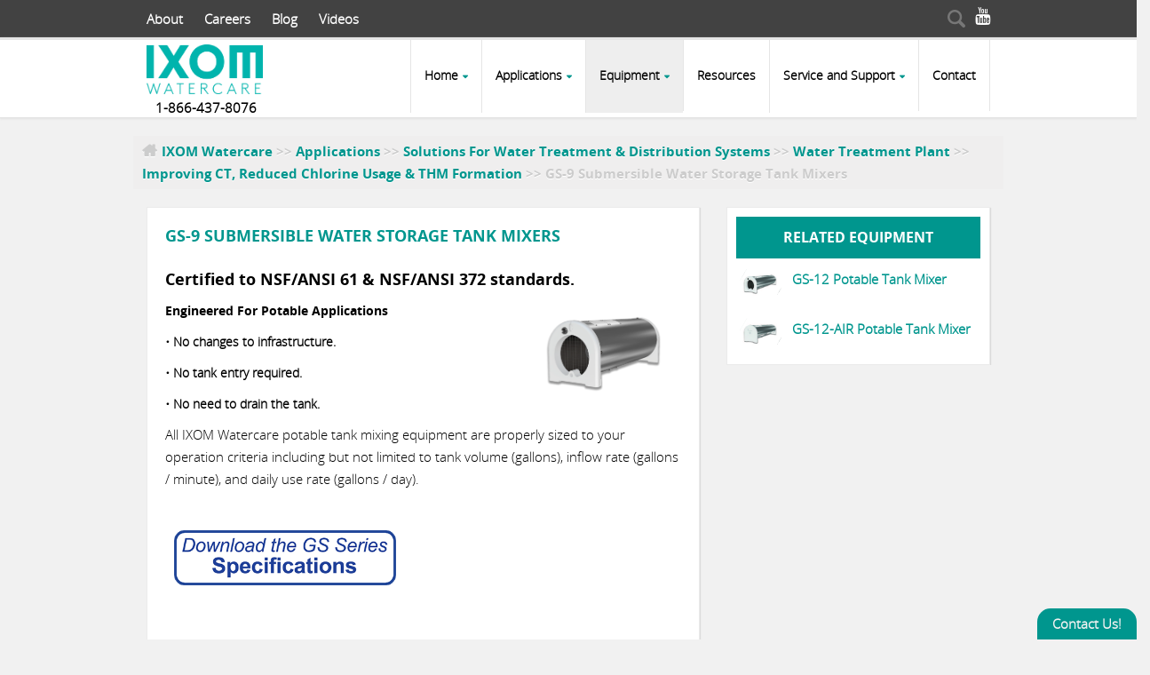

--- FILE ---
content_type: text/html; charset=utf-8
request_url: https://www.ixomwatercare.com/equipment/gs-series-submersible-mixers/gs-9?hand%5B%5D=applications/potable-water-systems/water-treatment-plant/improving-ct-reduced-chlorine-usage-thm
body_size: 11153
content:
<!DOCTYPE HTML>
<html lang="en">

<head>
  <meta http-equiv="Content-Type" content="text/html; charset=utf-8" />
<link rel="shortcut icon" href="https://www.ixomwatercare.com/sites/default/files/Artboard1.png" type="image/png" />
<meta name="viewport" content="width=device-width, initial-scale=1, maximum-scale=1" />
<meta name="description" content="Certified to NSF/ANSI 61 &amp; NSF/ANSI 372 standards. Engineered For Potable Applications • No changes to infrastructure. • No tank entry required. • No need to drain the tank. All IXOM Watercare potable tank mixing equipment are properly sized to your operation criteria including but not limited to tank volume (gallons), inflow rate (gallons / minute), and daily use rate" />
<link rel="canonical" href="https://www.ixomwatercare.com/equipment/gs-series-submersible-mixers/gs-9" />
<link rel="shortlink" href="https://www.ixomwatercare.com/node/39" />
<meta property="og:title" content="GS-9 Submersible Water Storage Tank Mixers" />
<meta property="og:description" content="Certified to NSF/ANSI 61 &amp; NSF/ANSI 372 standards. Engineered For Potable Applications • No changes to infrastructure. • No tank entry required. • No need to drain the tank. All IXOM Watercare potable tank mixing equipment are properly sized to your operation criteria including but not limited to tank volume (gallons), inflow rate (gallons / minute), and daily use rate (gallons / day).  Looking for pricing information?  GS-9 Key Features Easy to deploy. Fits through 12&quot; diameter opening. Power System: Continuous operation on single-phase AC power." />
<meta property="og:updated_time" content="2021-03-04T12:25:59-07:00" />
<meta name="twitter:title" content="GS-9 Submersible Water Storage Tank Mixers" />
<meta name="twitter:description" content="Certified to NSF/ANSI 61 &amp; NSF/ANSI 372 standards. Engineered For Potable Applications • No changes to infrastructure. • No tank entry required. • No need to drain the tank. All IXOM Watercare" />
<meta property="article:published_time" content="2016-04-08T15:17:05-06:00" />
<meta property="article:modified_time" content="2021-03-04T12:25:59-07:00" />
<link rel="apple-touch-icon" sizes="180x180" href="/apple-touch-icon.png">
<link rel="icon" type="image/png" href="/favicon-32x32.png" sizes="32x32">
<link rel="icon" type="image/png" href="/favicon-16x16.png" sizes="16x16">
<link rel="manifest" href="/manifest.json">
<link rel="mask-icon" href="/safari-pinned-tab.svg" color="#5bbad5">
<meta name="theme-color" content="#ffffff">
<!-- Google tag (gtag.js) -->
<script async src="https://www.googletagmanager.com/gtag/js?id=G-62T33DK7G6"></script>
<script>
  window.dataLayer = window.dataLayer || [];
  function gtag(){dataLayer.push(arguments);}
  gtag('js', new Date());

  gtag('config', 'G-62T33DK7G6');
</script>
  <title>GS-9 Submersible Water Storage Tank Mixers | www.ixomwatercare.com</title>
  <style type="text/css" media="all">
@import url("https://www.ixomwatercare.com/modules/system/system.base.css?rod4yh");
@import url("https://www.ixomwatercare.com/modules/system/system.menus.css?rod4yh");
@import url("https://www.ixomwatercare.com/modules/system/system.messages.css?rod4yh");
@import url("https://www.ixomwatercare.com/modules/system/system.theme.css?rod4yh");
</style>
<style type="text/css" media="all">
@import url("https://www.ixomwatercare.com/modules/field/theme/field.css?rod4yh");
@import url("https://www.ixomwatercare.com/modules/node/node.css?rod4yh");
@import url("https://www.ixomwatercare.com/modules/search/search.css?rod4yh");
@import url("https://www.ixomwatercare.com/modules/user/user.css?rod4yh");
@import url("https://www.ixomwatercare.com/profiles/superhero/modules/contrib/views/css/views.css?rod4yh");
@import url("https://www.ixomwatercare.com/profiles/superhero/modules/contrib/ckeditor/css/ckeditor.css?rod4yh");
</style>
<style type="text/css" media="all">
@import url("https://www.ixomwatercare.com/profiles/superhero/modules/contrib/ctools/css/ctools.css?rod4yh");
@import url("https://www.ixomwatercare.com/profiles/superhero/modules/contrib/lightbox2/css/lightbox.css?rod4yh");
</style>
<link type="text/css" rel="stylesheet" href="https://www.ixomwatercare.com/sites/all/modules/popup/popup.css?rod4yh" media="all" />
<style type="text/css" media="all">
@import url("https://www.ixomwatercare.com/profiles/superhero/libraries/isotope/jquery.isotope.css?rod4yh");
@import url("https://www.ixomwatercare.com/profiles/superhero/modules/superhero_framework/superhero_dropdown/css/superhero-dropdown.css?rod4yh");
@import url("https://www.ixomwatercare.com/profiles/superhero/modules/contrib/webform/css/webform.css?rod4yh");
</style>
<link type="text/css" rel="stylesheet" href="https://www.ixomwatercare.com/sites/all/modules/popup/styles/obsidian/popup-element.css?rod4yh" media="screen, projection" />
<style type="text/css" media="all">
@import url("https://www.ixomwatercare.com/profiles/superhero/modules/superhero_framework/superhero_block/css/block.css?rod4yh");
@import url("https://www.ixomwatercare.com/profiles/superhero/themes/superhero/vendor/bootstrap/css/bootstrap.min.css?rod4yh");
@import url("https://www.ixomwatercare.com/profiles/superhero/themes/superhero/vendor/bootstrap/css/bootstrap-theme.min.css?rod4yh");
</style>
<style type="text/css" media="all">
@import url("https://www.ixomwatercare.com/profiles/superhero/themes/superhero/vendor/font-awesome/css/font-awesome.min.css?rod4yh");
@import url("https://www.ixomwatercare.com/profiles/superhero/themes/superhero/vendor/animate.css?rod4yh");
@import url("https://www.ixomwatercare.com/profiles/superhero/themes/superhero/css/main.css?rod4yh");
@import url("https://www.ixomwatercare.com/sites/all/themes/medoraco/css/style.css?rod4yh");
</style>
<style type="text/css" media="all">
@import url("https://www.ixomwatercare.com/sites/default/files/css/medoraco-theme-preset8.css?rod4yh");
@import url("https://www.ixomwatercare.com/sites/default/files/css_injector/css_injector_1.css?rod4yh");
@import url("https://www.ixomwatercare.com/sites/default/files/css_injector/css_injector_2.css?rod4yh");
@import url("https://www.ixomwatercare.com/sites/default/files/css_injector/css_injector_3.css?rod4yh");
@import url("https://www.ixomwatercare.com/sites/default/files/css_injector/css_injector_4.css?rod4yh");
@import url("https://www.ixomwatercare.com/sites/default/files/css_injector/css_injector_5.css?rod4yh");
@import url("https://www.ixomwatercare.com/sites/default/files/css_injector/css_injector_6.css?rod4yh");
@import url("https://www.ixomwatercare.com/sites/default/files/css_injector/css_injector_7.css?rod4yh");
@import url("https://www.ixomwatercare.com/sites/default/files/css_injector/css_injector_8.css?rod4yh");
@import url("https://www.ixomwatercare.com/sites/default/files/css_injector/css_injector_9.css?rod4yh");
@import url("https://www.ixomwatercare.com/sites/default/files/css_injector/css_injector_12.css?rod4yh");
@import url("https://www.ixomwatercare.com/sites/default/files/css_injector/css_injector_14.css?rod4yh");
@import url("https://www.ixomwatercare.com/sites/default/files/css_injector/css_injector_15.css?rod4yh");
@import url("https://www.ixomwatercare.com/sites/default/files/css_injector/css_injector_16.css?rod4yh");
@import url("https://www.ixomwatercare.com/sites/default/files/css_injector/css_injector_19.css?rod4yh");
@import url("https://www.ixomwatercare.com/sites/default/files/css_injector/css_injector_22.css?rod4yh");
@import url("https://www.ixomwatercare.com/sites/default/files/css_injector/css_injector_23.css?rod4yh");
@import url("https://www.ixomwatercare.com/sites/default/files/css_injector/css_injector_24.css?rod4yh");
@import url("https://www.ixomwatercare.com/sites/default/files/css_injector/css_injector_25.css?rod4yh");
</style>
  <script type="text/javascript" src="https://www.ixomwatercare.com/profiles/superhero/modules/contrib/jquery_update/replace/jquery/1.7/jquery.min.js?v=1.7.2"></script>
<script type="text/javascript" src="https://www.ixomwatercare.com/misc/jquery-extend-3.4.0.js?v=1.7.2"></script>
<script type="text/javascript" src="https://www.ixomwatercare.com/misc/jquery-html-prefilter-3.5.0-backport.js?v=1.7.2"></script>
<script type="text/javascript" src="https://www.ixomwatercare.com/misc/jquery.once.js?v=1.2"></script>
<script type="text/javascript" src="https://www.ixomwatercare.com/misc/drupal.js?rod4yh"></script>
<script type="text/javascript" src="https://www.ixomwatercare.com/profiles/superhero/modules/contrib/jquery_update/replace/ui/external/jquery.cookie.js?v=67fb34f6a866c40d0570"></script>
<script type="text/javascript" src="https://www.ixomwatercare.com/profiles/superhero/modules/contrib/jquery_update/replace/misc/jquery.form.min.js?v=2.69"></script>
<script type="text/javascript" src="https://www.ixomwatercare.com/misc/ajax.js?v=7.78"></script>
<script type="text/javascript" src="https://www.ixomwatercare.com/profiles/superhero/modules/contrib/jquery_update/js/jquery_update.js?v=0.0.1"></script>
<script type="text/javascript" src="https://www.ixomwatercare.com/profiles/superhero/modules/contrib/lightbox2/js/lightbox.js?rod4yh"></script>
<script type="text/javascript" src="https://www.ixomwatercare.com/sites/all/modules/popup/popup.js?rod4yh"></script>
<script type="text/javascript" src="https://www.ixomwatercare.com/profiles/superhero/libraries/isotope/jquery.isotope.js?rod4yh"></script>
<script type="text/javascript" src="https://www.ixomwatercare.com/profiles/superhero/modules/superhero_framework/superhero_dropdown/js/superhero-dropdown.js?rod4yh"></script>
<script type="text/javascript" src="https://www.ixomwatercare.com/sites/all/modules/captcha/captcha.js?rod4yh"></script>
<script type="text/javascript" src="https://www.ixomwatercare.com/sites/all/modules/google_analytics/googleanalytics.js?rod4yh"></script>
<script type="text/javascript">
<!--//--><![CDATA[//><!--
(function(i,s,o,g,r,a,m){i["GoogleAnalyticsObject"]=r;i[r]=i[r]||function(){(i[r].q=i[r].q||[]).push(arguments)},i[r].l=1*new Date();a=s.createElement(o),m=s.getElementsByTagName(o)[0];a.async=1;a.src=g;m.parentNode.insertBefore(a,m)})(window,document,"script","https://www.google-analytics.com/analytics.js","ga");ga("create", "UA-7216836-1", {"cookieDomain":"auto"});ga("set", "anonymizeIp", true);ga("send", "pageview");
//--><!]]>
</script>
<script type="text/javascript" src="//scripts.iconnode.com/85344.js"></script>
<script type="text/javascript" src="https://www.ixomwatercare.com/misc/progress.js?v=7.78"></script>
<script type="text/javascript" src="https://www.ixomwatercare.com/profiles/superhero/modules/contrib/webform/js/webform.js?rod4yh"></script>
<script type="text/javascript" src="https://www.ixomwatercare.com/profiles/superhero/libraries/stellar.js/jquery.stellar.min.js?rod4yh"></script>
<script type="text/javascript" src="https://www.ixomwatercare.com/profiles/superhero/themes/superhero/js/smoothscroll.js?rod4yh"></script>
<script type="text/javascript" src="https://www.ixomwatercare.com/profiles/superhero/themes/superhero/vendor/bootstrap/js/bootstrap.min.js?rod4yh"></script>
<script type="text/javascript" src="https://www.ixomwatercare.com/profiles/superhero/themes/superhero/vendor/jquery.appear.js?rod4yh"></script>
<script type="text/javascript" src="https://www.ixomwatercare.com/profiles/superhero/themes/superhero/js/superhero.js?rod4yh"></script>
<script type="text/javascript" src="https://www.ixomwatercare.com/profiles/superhero/themes/superhero/js/superhero-sticky.js?rod4yh"></script>
<script type="text/javascript" src="https://www.ixomwatercare.com/sites/all/themes/medoraco/js/medoraco.js?rod4yh"></script>
<script type="text/javascript">
<!--//--><![CDATA[//><!--
jQuery.extend(Drupal.settings, {"basePath":"\/","pathPrefix":"","ajaxPageState":{"theme":"medoraco","theme_token":"vZLTe3lMFkdLI8CLGqBi2J-VahJXNKCeGr3kcUpz0QM","jquery_version":"1.7","js":{"profiles\/superhero\/modules\/contrib\/jquery_update\/replace\/jquery\/1.7\/jquery.min.js":1,"misc\/jquery-extend-3.4.0.js":1,"misc\/jquery-html-prefilter-3.5.0-backport.js":1,"misc\/jquery.once.js":1,"misc\/drupal.js":1,"profiles\/superhero\/modules\/contrib\/jquery_update\/replace\/ui\/external\/jquery.cookie.js":1,"profiles\/superhero\/modules\/contrib\/jquery_update\/replace\/misc\/jquery.form.min.js":1,"misc\/ajax.js":1,"profiles\/superhero\/modules\/contrib\/jquery_update\/js\/jquery_update.js":1,"profiles\/superhero\/modules\/contrib\/lightbox2\/js\/lightbox.js":1,"sites\/all\/modules\/popup\/popup.js":1,"profiles\/superhero\/libraries\/isotope\/jquery.isotope.js":1,"profiles\/superhero\/modules\/superhero_framework\/superhero_dropdown\/js\/superhero-dropdown.js":1,"sites\/all\/modules\/captcha\/captcha.js":1,"sites\/all\/modules\/google_analytics\/googleanalytics.js":1,"0":1,"\/\/scripts.iconnode.com\/85344.js":1,"misc\/progress.js":1,"profiles\/superhero\/modules\/contrib\/webform\/js\/webform.js":1,"profiles\/superhero\/libraries\/stellar.js\/jquery.stellar.min.js":1,"profiles\/superhero\/themes\/superhero\/js\/smoothscroll.js":1,"profiles\/superhero\/themes\/superhero\/vendor\/bootstrap\/js\/bootstrap.min.js":1,"profiles\/superhero\/themes\/superhero\/vendor\/jquery.appear.js":1,"profiles\/superhero\/themes\/superhero\/js\/superhero.js":1,"profiles\/superhero\/themes\/superhero\/js\/superhero-sticky.js":1,"sites\/all\/themes\/medoraco\/js\/medoraco.js":1},"css":{"modules\/system\/system.base.css":1,"modules\/system\/system.menus.css":1,"modules\/system\/system.messages.css":1,"modules\/system\/system.theme.css":1,"modules\/field\/theme\/field.css":1,"modules\/node\/node.css":1,"modules\/search\/search.css":1,"modules\/user\/user.css":1,"profiles\/superhero\/modules\/contrib\/views\/css\/views.css":1,"profiles\/superhero\/modules\/contrib\/ckeditor\/css\/ckeditor.css":1,"profiles\/superhero\/modules\/contrib\/ctools\/css\/ctools.css":1,"profiles\/superhero\/modules\/contrib\/lightbox2\/css\/lightbox.css":1,"sites\/all\/modules\/popup\/popup.css":1,"profiles\/superhero\/libraries\/isotope\/jquery.isotope.css":1,"profiles\/superhero\/modules\/superhero_framework\/superhero_dropdown\/css\/superhero-dropdown.css":1,"profiles\/superhero\/modules\/contrib\/webform\/css\/webform.css":1,"sites\/all\/modules\/popup\/styles\/obsidian\/popup-element.css":1,"profiles\/superhero\/modules\/superhero_framework\/superhero_block\/css\/block.css":1,"profiles\/superhero\/themes\/superhero\/vendor\/bootstrap\/css\/bootstrap.min.css":1,"profiles\/superhero\/themes\/superhero\/vendor\/bootstrap\/css\/bootstrap-theme.min.css":1,"profiles\/superhero\/themes\/superhero\/vendor\/font-awesome\/css\/font-awesome.min.css":1,"profiles\/superhero\/themes\/superhero\/vendor\/animate.css":1,"profiles\/superhero\/themes\/superhero\/css\/main.css":1,"sites\/all\/themes\/medoraco\/css\/style.css":1,"public:\/\/css\/medoraco-theme-preset8.css":1,"public:\/\/css_injector\/css_injector_1.css":1,"public:\/\/css_injector\/css_injector_2.css":1,"public:\/\/css_injector\/css_injector_3.css":1,"public:\/\/css_injector\/css_injector_4.css":1,"public:\/\/css_injector\/css_injector_5.css":1,"public:\/\/css_injector\/css_injector_6.css":1,"public:\/\/css_injector\/css_injector_7.css":1,"public:\/\/css_injector\/css_injector_8.css":1,"public:\/\/css_injector\/css_injector_9.css":1,"public:\/\/css_injector\/css_injector_12.css":1,"public:\/\/css_injector\/css_injector_14.css":1,"public:\/\/css_injector\/css_injector_15.css":1,"public:\/\/css_injector\/css_injector_16.css":1,"public:\/\/css_injector\/css_injector_19.css":1,"public:\/\/css_injector\/css_injector_22.css":1,"public:\/\/css_injector\/css_injector_23.css":1,"public:\/\/css_injector\/css_injector_24.css":1,"public:\/\/css_injector\/css_injector_25.css":1}},"lightbox2":{"rtl":0,"file_path":"\/(\\w\\w\/)public:\/","default_image":"\/profiles\/superhero\/modules\/contrib\/lightbox2\/images\/brokenimage.jpg","border_size":10,"font_color":"000","box_color":"fff","top_position":"","overlay_opacity":"0.8","overlay_color":"000","disable_close_click":true,"resize_sequence":0,"resize_speed":400,"fade_in_speed":400,"slide_down_speed":600,"use_alt_layout":false,"disable_resize":false,"disable_zoom":false,"force_show_nav":false,"show_caption":true,"loop_items":false,"node_link_text":"View Image Details","node_link_target":false,"image_count":"Image !current of !total","video_count":"Video !current of !total","page_count":"Page !current of !total","lite_press_x_close":"press \u003Ca href=\u0022#\u0022 onclick=\u0022hideLightbox(); return FALSE;\u0022\u003E\u003Ckbd\u003Ex\u003C\/kbd\u003E\u003C\/a\u003E to close","download_link_text":"","enable_login":false,"enable_contact":false,"keys_close":"c x 27","keys_previous":"p 37","keys_next":"n 39","keys_zoom":"z","keys_play_pause":"32","display_image_size":"original","image_node_sizes":"()","trigger_lightbox_classes":"","trigger_lightbox_group_classes":"","trigger_slideshow_classes":"","trigger_lightframe_classes":"","trigger_lightframe_group_classes":"","custom_class_handler":0,"custom_trigger_classes":"","disable_for_gallery_lists":true,"disable_for_acidfree_gallery_lists":true,"enable_acidfree_videos":true,"slideshow_interval":5000,"slideshow_automatic_start":true,"slideshow_automatic_exit":true,"show_play_pause":true,"pause_on_next_click":false,"pause_on_previous_click":true,"loop_slides":false,"iframe_width":600,"iframe_height":400,"iframe_border":1,"enable_video":false,"useragent":"Mozilla\/5.0 (Macintosh; Intel Mac OS X 10_15_7) AppleWebKit\/537.36 (KHTML, like Gecko) Chrome\/131.0.0.0 Safari\/537.36; ClaudeBot\/1.0; +claudebot@anthropic.com)"},"popup":{"effects":{"show":{"default":"this.body.show();","fade":"\n        if (this.opacity){\n          this.body.fadeTo(\u0027medium\u0027,this.opacity);\n        }else{\n          this.body.fadeIn(\u0027medium\u0027);\n        }","slide-down":"this.body.slideDown(\u0027medium\u0027)","slide-down-fade":"\n        this.body.animate(\n          {\n            height:\u0027show\u0027,\n            opacity:(this.opacity ? this.opacity : \u0027show\u0027)\n          }, \u0027medium\u0027\n        );"},"hide":{"default":"this.body.hide();","fade":"this.body.fadeOut(\u0027medium\u0027);","slide-down":"this.body.slideUp(\u0027medium\u0027);","slide-down-fade":"\n        this.body.animate(\n          {\n            height:\u0027hide\u0027,\n            opacity:\u0027hide\u0027\n          }, \u0027medium\u0027\n        );"}},"linger":250,"delay":0},"googleanalytics":{"trackOutbound":1,"trackMailto":1,"trackDownload":1,"trackDownloadExtensions":"7z|aac|arc|arj|asf|asx|avi|bin|csv|doc(x|m)?|dot(x|m)?|exe|flv|gif|gz|gzip|hqx|jar|jpe?g|js|mp(2|3|4|e?g)|mov(ie)?|msi|msp|pdf|phps|png|ppt(x|m)?|pot(x|m)?|pps(x|m)?|ppam|sld(x|m)?|thmx|qtm?|ra(m|r)?|sea|sit|tar|tgz|torrent|txt|wav|wma|wmv|wpd|xls(x|m|b)?|xlt(x|m)|xlam|xml|z|zip"},"ajax":{"edit-submit":{"callback":"webform_ajax_callback","wrapper":"webform-ajax-wrapper-635","progress":{"message":"","type":"throbber"},"event":"click","url":"\/system\/ajax","submit":{"_triggering_element_name":"op","_triggering_element_value":"Submit"}}},"urlIsAjaxTrusted":{"\/system\/ajax":true,"\/equipment\/gs-series-submersible-mixers\/gs-9?hand%5B%5D=applications\/potable-water-systems\/water-treatment-plant\/improving-ct-reduced-chlorine-usage-thm":true}});
//--><!]]>
</script>
</head>
<body class="html not-front not-logged-in no-sidebars page-node page-node- page-node-39 node-type-item-page wide ltr" >
  <div id="skip-link">
    <a href="#main-content" class="element-invisible element-focusable">Skip to main content</a>
  </div>
    <div  class="body">
   <section  id="section-top-panel" class="section section-top-panel" style="margin:0;padding:8px 0;background-color:#424242;">
		<div class="container">
		<div class="row">
			<div class="region region-toppanel-first col-sm-6 col-md-6 col-lg-6">
	<div id="block-menu-menu-menu-top-left" class="block block-menu menuTopRight">

    
  <div class="content">
    <ul class="menu"><li class="first leaf"><a href="/about" title="Learn more about Medora Corporation!">About</a></li>
<li class="leaf"><a href="/careers">Careers</a></li>
<li class="leaf"><a href="/blog">Blog</a></li>
<li class="last leaf"><a href="/video">Videos</a></li>
</ul>  </div>
</div>
</div>
<div class="region region-toppanel-third col-sm-3 col-md-3 col-lg-3">
	<div id="block-block-14" class="block block-block social-media-icons">

    
  <div class="content">
    <ul class="socialTops">
	<li class="social-youtube">
		<a data-placement="bottom" href="https://www.youtube.com/channel/UC756_xFiOavmKop-8eV5ItA" target="_blank" title="" data-original-title="YouTube"><i class="fa fa-youtube"><span></span></i></a>
	</li>
</ul>  </div>
</div>
</div>
<div class="region region-toppanel-second col-sm-3 col-md-3 col-lg-3">
	<div id="block-block-18" class="block block-block">

    
  <div class="content">
    <form action="/search" method="get" id="views-exposed-form-search-everywhere-block" accept-charset="UTF-8"><div><div class="views-exposed-form">
  <div class="views-exposed-widgets clearfix">
          <div id="edit-search-api-views-fulltext-wrapper" class="views-exposed-widget views-widget-filter-search_api_views_fulltext">
                  <label for="edit-search-api-views-fulltext">
            Search          </label>
                        <div class="views-widget">
          <div class="control-group form-type-textfield form-item-search-api-views-fulltext form-item">
<div class="controls"> <input type="text" id="edit-search-api-views-fulltext" name="terms" size="30" maxlength="128" class="form-text">
</div></div>
        </div>
              </div>
                    <div class="views-exposed-widget views-submit-button">
      <button class="btn btn-primary form-submit" id="edit-submit-search-everywhere" name="" value="Search" type="submit">Search</button>
    </div>
      </div>
</div>
</div></form>  </div>
</div>
</div>
		</div>
	</div>
</section><section  id="section-header" class="section section-header superhero-sticky" style="margin:0;padding:0;">
		<div class="container">
		<div class="row">
			<div class="region region-logo col-md-2 col-lg-2">
		<div class="site-logo clearfix">
		<a href="/" rel="home"><img src="https://www.ixomwatercare.com/sites/default/files/IxomWatercare_Teal.png" id="logo" alt="Medora Corporation GridBee and SolarBee logos"/></a>	</div>
		<div id="block-block-19" class="block block-block phone-number">

    
  <div class="content">
    <p class="rtecenter">
	<strong>1-866-437-8076</strong></p>
  </div>
</div>
</div>
<div class="region region-menu col-md-10 col-lg-10">
         
	<div id="block-superhero-dropdown-superhero-dropdown-block" class="block block-superhero-dropdown">

    
  <div class="content">
    <a data-target=".nav-collapse" data-toggle="collapse" href="#" class="superhero-mobile-menu-toggle .btn .btn-default">
    <i class="fa fa-align-justify"></i>
</a>
<div class="superhero-dropdown">
<ul class="menu"><li class="first expanded"><a href="/">Home</a><ul class="menu"><li class="first leaf"><a href="https://www.ixomwatercare.com/" title="">IXOM Watercare</a></li>
<li class="last leaf"><a href="/ixomwts">IXOM WTS - Water Treatment Systems</a></li>
</ul></li>
<li class="expanded"><a href="/applications">Applications</a><ul class="menu"><li class="first expanded"><a href="/applications/potable-water-systems">Water Treatment &amp; Distribution System Solutions</a><ul class="menu"><li class="first leaf"><a href="/applications/potable-water-systems/distribution-system-chlorine/thm-reduction">Disinfection By-Product Reduction- THM / VOC</a></li>
<li class="leaf"><a href="/applications/potable-water-systems/distribution-system-chlorine/complete-potable-tank-mixing">Mixing  For Distribution Tanks</a></li>
<li class="leaf"><a href="/applications/potable-water-systems/disinfectant-residual-management">Disinfectant Residual Management</a></li>
<li class="leaf"><a href="/applications/potable-water-systems/distribution-system-chlorine/ice-prevention">Ice Prevention In Tanks</a></li>
<li class="leaf"><a href="/applications/potable-water-systems/water-treatment-plant/improving-ct-reduced-chlorine-usage-thm">Improving CT, Reduced Chlorine Usage &amp; THM Formation</a></li>
<li class="leaf"><a href="/applications/potable-water-systems/water-treatment-plant/improved-mixing-rapid-mix-basins">Improved Mixing In Rapid Mix Basins</a></li>
<li class="leaf"><a href="/applications/potable-water-systems/distribution-system-chloramine/nitrification">Nitrification (Chloramine)</a></li>
<li class="last leaf"><a href="/applications/potable-water-systems/potable-mega-reservoirs-30mg">Potable Mega Reservoirs (30+MG)</a></li>
</ul></li>
<li class="collapsed"><a href="/applications/lakes-raw-water-reservoirs">Lake &amp; Source Water Reservoir Solutions</a></li>
<li class="expanded"><a href="/applications/wastewater-systems">Wastewater Collection &amp; Treatment Solutions</a><ul class="menu"><li class="first leaf"><a href="/applications/wastewater-systems/activated-sludge">Activated Sludge</a></li>
<li class="leaf"><a href="/applications/wastewater-systems/lagoons">Lagoon Systems</a></li>
<li class="leaf"><a href="/applications/wastewater-systems/equalization-basins">Equalization Basins</a></li>
<li class="last leaf"><a href="/applications/wastewater-systems/wet-wells-lift-stations">Pump / Lift Station Wet Well Mixing</a></li>
</ul></li>
<li class="collapsed"><a href="/applications/stormwater-retention-basins">Stormwater Retention Basin Mixing</a></li>
<li class="expanded"><a href="/applications/water-re-use">Water Reuse Applications</a><ul class="menu"><li class="first leaf"><a href="/applications/water-re-use/open-reservoirs">Open Reservoirs</a></li>
<li class="last leaf"><a href="/applications/water-re-use/storage-tanks">Storage Tanks</a></li>
</ul></li>
<li class="last collapsed"><a href="/applications/industrial-water">Industrial Water Applications</a></li>
</ul></li>
<li class="expanded"><a href="/equipment" class="active">Equipment</a><ul class="menu"><li class="first expanded"><a href="/equipment/sn-series-thm-removal-systems">GridBee® SN Series THM &amp; VOC Removal Solutions</a><ul class="menu"><li class="first leaf"><a href="/equipment/sn-series-thm-removal-systems/sn15">SN15 In-Tank Spray Aeration System</a></li>
<li class="leaf"><a href="/equipment/sn-series-thm-removal-systems/sn10">SN10 In-Tank Spray Aeration System</a></li>
<li class="leaf"><a href="/equipment/sn-series-thm-removal-systems/sn5">SN5 In-Tank Spray Aeration System</a></li>
<li class="leaf"><a href="/equipment/sn-series/sn1-small-tank-thm-voc-removal-system">SN1 Small Tank Spray Aeration System</a></li>
<li class="last leaf"><a href="/equipment/sn-series-thm-removal-systems/sn-line-skid">In-Line THM &amp; VOC Removal Stations</a></li>
</ul></li>
<li class="expanded"><a href="/equipment/gs-series-submersible-mixers" class="active">GridBee® GS Series Municipal Water Storage Tank Mixers</a><ul class="menu"><li class="first leaf"><a href="/equipment/gs-series-submersible-mixers/gs-12">GS-12</a></li>
<li class="leaf"><a href="/equipment/gs-series-submersible-mixers/gs-9" class="active">GS-9</a></li>
<li class="last leaf"><a href="/equipment/gs-series-submersible-mixers/gs-12-air">GS-12-Air</a></li>
</ul></li>
<li class="leaf"><a href="/equipment/miex-magnetic-ion-exchange-systems">MIEX® Magnetic Ion Exchange Systems</a></li>
<li class="leaf"><a href="/equipment/residualhq-disinfectant-control-systems">ResidualHQ© Automated Disinfectant Control Systems</a></li>
<li class="leaf"><a href="/equipment/sb-series-solar-powered-mixers">SolarBee® SB Series Solar-Powered Mixers</a></li>
<li class="leaf"><a href="/equipment/gf-series-grid-powered-mixers">GF Series Grid-Powered Mixers</a></li>
<li class="leaf"><a href="/equipment/ap-series-air-powered-mixers">AP Series Air-Powered Mixers</a></li>
<li class="leaf"><a href="/equipment/ap-series-air-powered-mixers/ap500">AP500 Lift Station Wet Well Mixing</a></li>
<li class="expanded"><a href="/equipment/aerationplus-lake-pond-circulators">AerationPlus Lake &amp; Pond Circulators</a><ul class="menu"><li class="first leaf"><a href="/equipment/aerationplus-lake-pond-circulators/ap1800">Model 1800</a></li>
<li class="last leaf"><a href="/equipment/aerationplus-lake-pond-circulators/aerationplus%C2%A9-2800-circulator">Model 2800</a></li>
</ul></li>
<li class="last expanded"><a href="/equipment/accessory-equipment">Accessory Equipment</a><ul class="menu"><li class="first last leaf"><a href="/equipment/accessory-equipment/water-sample-collection-system-2000-ml">Water Sample Collection System, 2000 mL</a></li>
</ul></li>
</ul></li>
<li class="leaf"><a href="/resources">Resources</a></li>
<li class="expanded"><a href="/support" title="">Service and Support</a><ul class="menu"><li class="first last leaf"><a href="/hivelinx-remote-monitoring-system">HiveLinx Remote Monitoring System</a></li>
</ul></li>
<li class="last leaf"><a href="/contact">Contact</a></li>
</ul></div>  </div>
</div>
</div>
		</div>
	</div>
</section><section  id="section-strapline" class="section section-strapline" style="margin:0;padding:0;">
		<div class="container">
		<div class="row">
			<div class="region region-strapline-first">
	<div id="block-block-6" class="block block-block">

    
  <div class="content">
    <div class="breadcrumb">
			<a href="/">IXOM Watercare</a> >> <a href="/applications">Applications</a> >> <a href="/applications/potable-water-systems"> Solutions For Water Treatment & Distribution Systems</a> >> <a href="/applications/potable-water-systems/water-treatment-plant">Water Treatment Plant</a> >> <a href="/applications/potable-water-systems/water-treatment-plant/improving-ct-reduced-chlorine-usage-thm">Improving CT, Reduced Chlorine Usage & THM Formation</a> >> GS-9 Submersible Water Storage Tank Mixers	</div>  </div>
</div>
</div>
		</div>
	</div>
</section><section  id="section-content" class="section section-content" style="margin:0;padding:0;">
		<div class="container">
		<div class="row">
			
<div class="region region-content col-xs-12 col-sm-8 col-md-8 col-lg-8">
	<div class="main-content-main">
		<a id="main-content"></a>
						<h1 class="title" id="page-title">GS-9 Submersible Water Storage Tank Mixers</h1>
												<div id="block-system-main" class="block block-system">

    
  <div class="content">
    <div id="node-39" class="node node-item-page clearfix">

  
      
  
  <div class="content">
    <div class="field field-name-body field-type-text-with-summary field-label-hidden">
    <div class="field-items">
          <div class="field-item even"><h4>
	Certified to NSF/ANSI 61 &amp; NSF/ANSI 372 standards.</h4>
<h5>
	Engineered For Potable Applications<a href="" onclick="window.open(this.href, '', 'resizable=yes,status=no,location=no,toolbar=no,menubar=no,fullscreen=no,scrollbars=no,dependent=no'); return false;" title="Learn More!"><img alt="image drawing of the GridBee® GS-9 Submersible Potable Water Storage Tank Mixer" max-width:="" src="/sites/default/files/inline_uploads/GS-9-potable-water-storage-tank-mixer-dwg-2019-web.png" style="float: right; max-width: 170px; width: 100%; margin-top: 10px;" title="Active mixing in your tank makes for better water quality." /></a></h5>
<p>
	<span style="font-size:14px;"><strong>• No changes to infrastructure.</strong></span></p>
<p>
	<span style="font-size:14px;"><strong>• No tank entry required.</strong></span></p>
<p>
	<span style="font-size:14px;"><strong>• No need to drain the tank.</strong></span></p>
<p>
	All IXOM Watercare potable tank mixing equipment are properly sized to your operation criteria including but not limited to tank volume (gallons), inflow rate (gallons / minute), and daily use rate (gallons / day).</p>
<p>
	 </p>
<p>
	<a href="/documents/engineering-specifications-gs-series/download" title="Download the GS Series Engineering Specifications!"><img alt="button linking to specification download" src="/sites/default/files/inline_uploads/button-GS-specifications.png" style="max-width: 250px; width: 100%; margin-left: 10px; margin-bottom: 15px;" title="Download the GS Series Specifications!" /></a></p>
<p>
	 </p>
<h4>
	<em>Looking for pricing information?  </em><a href="mailto:watercare@ixom.com?subject=Interested%20in%20pricing%20for%20GS%20Series%20Tank%20Mixers" title="Contact us for pricing information!"> <img alt="contact button image" src="/sites/default/files/inline_uploads/button-contact-us-inline-small-2021300.jpg" style="width: 150px; max-width: 100%; padding-top: 1px;" title="Contact us for pricing information!" /></a></h4>
<p class="rtecenter">
	 </p>
<p>
	 </p>
<h4>
	GS-9 Key Features</h4>
<ul><li>
		Easy to deploy. Fits through 12" diameter opening.</li>
<li>
		Power System: Continuous operation on single-phase AC power. Other power configurations are available.</li>
<li>
		Construction: T316 stainless steel shell and hardware. UHMW-PE end plates for worry-free safe contact with all tank surfaces.</li>
<li>
		Integrated flow sleeve for superior cooling and long motor life.</li>
<li>
		Optional SCADA control panel available.</li>
<li>
		Disinfectant boosting capable.</li>
<li>
		Certified to NSF/ANSI 61 and NSF/ANSI 372 standards.</li>
<li>
		Excellent IXOM Watercare warranty and more!</li>
</ul><p>
	For more detailed information regarding this equipment model, please access other resource documents and materials included on this page.<br />
	 </p>
<h5>
	 </h5>
<h4 class="rtecenter">
	Need more information?<br />
	 </h4>
<p class="rtecenter">
	<span style="font-size:20px;">Call us at <strong>866-437-8076</strong> or</span><br /><a href="/contact" target="_blank" title="Contact Us!"><img alt="contact button for IXOM Watercare" src="/sites/default/files/inline_uploads/button-contact-us-202011.png" style="max-width:250px; width: 100%; margin: 10px;" title="Contact us to improve your water quality! IXOM Watercare can help!" /></a></p>
<p class="rtecenter">
	 </p>
</div>
      </div>
</div>
  </div>

  
  
</div>
  </div>
</div>
	</div>
</div>
<div class="region region-sidebar-second col-sm-4 col-md-4 col-lg-4">
	<div id="block-block-9" class="block block-block">

    <h3 class="block-title" >Related Equipment</h3>
  
  <div class="content">
    			<a href="/equipment/gs-series-submersible-mixers/gs-12?hand%5B%5D=applications/potable-water-systems/water-treatment-plant/improving-ct-reduced-chlorine-usage-thm&hand%5b%5d=equipment/gs-series-submersible-mixers/gs-9" class="hexagon-wide-85-url hexagon-url" title="GS-12 Submersible Potable Water Storage Tank Mixers" style="display: inline;">
			<div class="hexagon-wide-85" style="margin: -18px 5.36px; transform: scale(.6); background-image: url(https://www.ixomwatercare.com/sites/default/files/Icon-GS-12-2019.jpg);">
				<div class="hexagon-wide-85-left"></div>
				<div class="hexagon-wide-85-right"></div>
                                <style>
                                @media (max-width: 991px) and (min-width: 768px) {
                                       .hexagon-wide-85-title-bottom {
                                                 width: 111px !important;
                                                 margin-left: 114px !important;
                                        }
                                        #filler {
                                                 display: block !important;
                                                 padding-bottom: 60px !important;
                                        }
                                 }
                                </style>
                                                                              <div class="hexagon-wide-85-title-bottom" style="transform: scale(1.667); text-align: left; width:210px; margin-left: 150px; padding-top: 14px;">GS-12 Potable Tank Mixer</div>
                                        

			</div> 
			
		</a>
             <div id="filler" style="display:none;"></div>
			<a href="/equipment/gs-series-submersible-mixers/gs-12-air?hand%5B%5D=applications/potable-water-systems/water-treatment-plant/improving-ct-reduced-chlorine-usage-thm&hand%5b%5d=equipment/gs-series-submersible-mixers/gs-9" class="hexagon-wide-85-url hexagon-url" title="GS-12-AIR Submersible Water Storage Tank Mixers" style="display: inline;">
			<div class="hexagon-wide-85" style="margin: -18px 5.36px; transform: scale(.6); background-image: url(https://www.ixomwatercare.com/sites/default/files/Icon-GS-12-AIR-2019_0.jpg);">
				<div class="hexagon-wide-85-left"></div>
				<div class="hexagon-wide-85-right"></div>
                                <style>
                                @media (max-width: 991px) and (min-width: 768px) {
                                       .hexagon-wide-85-title-bottom {
                                                 width: 111px !important;
                                                 margin-left: 114px !important;
                                        }
                                        #filler {
                                                 display: block !important;
                                                 padding-bottom: 60px !important;
                                        }
                                 }
                                </style>
                                                                              <div class="hexagon-wide-85-title-bottom" style="transform: scale(1.667); text-align: left; width:210px; margin-left: 150px; padding-top: 14px;">GS-12-AIR Potable Tank Mixer</div>
                                        

			</div> 
			
		</a>
             <div id="filler" style="display:none;"></div>
	  </div>
</div>
</div>
		</div>
	</div>
</section><section  id="section-team" class="section section-team" style="margin:0;padding:0;">
		<div class="container">
		<div class="row">
			<div class="region region-team-first">
	<div id="block-block-21" class="block block-block">

    <h3 class="block-title" >Videos</h3>
  
  <div class="content">
    			<a href="/video/GS-Series-30-second-opdemo-Feb2016" class="document-library-url document-library-download" title="Video- 30-Second GS Series Operation Demo- 1.5 MG Tank, Northern Illinois, February 2016" target="display">
			<img src="/sites/default/images/video-icon.png" class="related_doc_icon" alt="Video page icon." /> Video- 30-Second GS Series Operation Demo- 1.5 MG Tank, Northern Illinois, February 2016		</a>
			<a href="/video/GS-Series-20-second-opdemo-Apr2018" class="document-library-url document-library-download" title="Video- GridBee® GS Series 20 Second Operation Demonstration- 2.0MG Tank, Southern Arizona, April 2018 (ID2015)" target="display">
			<img src="/sites/default/images/video-icon.png" class="related_doc_icon" alt="Video page icon." /> Video- GridBee® GS Series 20 Second Operation Demonstration- 2.0MG Tank, Southern Arizona, April 2018 (ID2015)		</a>
			<a href="/video/GS-Series-30-second-opdemo-2015" class="document-library-url document-library-download" title="Video- GridBee® GS Series 30 Second Operation Demonstration- 1.5MG Tank, Southern California, 2015 (ID2016)" target="display">
			<img src="/sites/default/images/video-icon.png" class="related_doc_icon" alt="Video page icon." /> Video- GridBee® GS Series 30 Second Operation Demonstration- 1.5MG Tank, Southern California, 2015 (ID2016)		</a>
			<a href="/video/1802/gs-11-minute-installation-training" class="document-library-url document-library-download" title="Video- GridBee® GS Series Electric Submersible Potable Mixer 11 Minute Installation Deployment Training (ID1802)" target="display">
			<img src="/sites/default/images/video-icon.png" class="related_doc_icon" alt="Video page icon." /> Video- GridBee® GS Series Electric Submersible Potable Mixer 11 Minute Installation Deployment Training (ID1802)		</a>
			<a href="/video/1492/gs-tank-flow-model-demo" class="document-library-url document-library-download" title="Video- GS Series Submersible Electric Potable Mixer: 1 Minute Flow Pattern Demonstration (ID1492)" target="display">
			<img src="/sites/default/images/video-icon.png" class="related_doc_icon" alt="Video page icon." /> Video- GS Series Submersible Electric Potable Mixer: 1 Minute Flow Pattern Demonstration (ID1492)		</a>
	  </div>
</div>
<div id="block-block-13" class="block block-block">

    <h3 class="block-title" >Case Studies</h3>
  
  <div class="content">
    			<a href="/documents/case-study-gs9-active-mixing-500k-est/download" class="document-library-url document-library-download" title="Case Study- GS-9 Active Mixing In A 500K Gallon Elevated Storage Tank" target="display">
			<img src="/sites/default/images/Document_Icon_64.png" class="related_doc_icon" alt="Generic document icon." /> Case Study- GS-9 Active Mixing In A 500K Gallon Elevated Storage Tank		</a>
			<a href="/documents/case-study-gs9-tank-mixing-214/download" class="document-library-url document-library-download" title="Case Study- GS-9 Mixing In A 500K and 750K Gallon Standpipe" target="display">
			<img src="/sites/default/images/Document_Icon_64.png" class="related_doc_icon" alt="Generic document icon." /> Case Study- GS-9 Mixing In A 500K and 750K Gallon Standpipe		</a>
	  </div>
</div>
<div id="block-block-8" class="block block-block">

    <h3 class="block-title" >Supporting Documents</h3>
  
  <div class="content">
    			
		<a href="/documents/brochure-distribution-solutions/download" class="document-library-url document-library-download" title="Brochure- Ixom Watercare Distribution Network Solutions" target="display">
			<img src="/sites/default/images/Document_Icon_64.png" class="related_doc_icon" alt="Generic document icon." /> Brochure- Ixom Watercare Distribution Network Solutions		</a>
			
		<a href="/documents/presentation-slides-tank-mixing-solutions/download" class="document-library-url document-library-download" title="Presentation Slides- Tank Mixing Solutions" target="display">
			<img src="/sites/default/images/Document_Icon_64.png" class="related_doc_icon" alt="Generic document icon." /> Presentation Slides- Tank Mixing Solutions		</a>
			
		<a href="/documents/technical-data-gs-9/download" class="document-library-url document-library-download" title="Technical Data GS-9" target="display">
			<img src="/sites/default/images/Document_Icon_64.png" class="related_doc_icon" alt="Generic document icon." /> Technical Data GS-9		</a>
			
		<a href="/documents/white-paper-potable-water-storage-tanks-need-mixing/download" class="document-library-url document-library-download" title="White Paper- Drinking Water Distribution Tanks Need Active Mixing" target="display">
			<img src="/sites/default/images/Document_Icon_64.png" class="related_doc_icon" alt="Generic document icon." /> White Paper- Drinking Water Distribution Tanks Need Active Mixing		</a>
			
		<a href="/documents/owners-placement-manual-–-gs9/download" class="document-library-url document-library-download" title="Owner's & Placement Manual: GS-9 Submersible Electric Potable Storage Tank Mixer" target="display">
			<img src="/sites/default/images/Document_Icon_64.png" class="related_doc_icon" alt="Generic document icon." /> Owner's & Placement Manual: GS-9 Submersible Electric Potable Storage Tank Mixer		</a>
			
		<a href="/documents/technical-data-gridbee-scada-control-panel-120vac/download" class="document-library-url document-library-download" title="Technical Data- GridBee SCADA Control Panel 120VAC" target="display">
			<img src="/sites/default/images/Document_Icon_64.png" class="related_doc_icon" alt="Generic document icon." /> Technical Data- GridBee SCADA Control Panel 120VAC		</a>
			
		<a href="/documents/technical-data-gridbee-timer-disconnect-control-panel-120vac/download" class="document-library-url document-library-download" title="Technical Data- GridBee Timer Disconnect Control Panel 120VAC" target="display">
			<img src="/sites/default/images/Document_Icon_64.png" class="related_doc_icon" alt="Generic document icon." /> Technical Data- GridBee Timer Disconnect Control Panel 120VAC		</a>
			
		<a href="/documents/brochure-–-gs-electric-mixers/download" class="document-library-url document-library-download" title="Brochure –GridBee® GS Series Submersible Tank Mixers" target="display">
			<img src="/sites/default/images/Document_Icon_64.png" class="related_doc_icon" alt="Generic document icon." /> Brochure –GridBee® GS Series Submersible Tank Mixers		</a>
			
		<a href="/documents/engineering-specifications-gs9/download" class="document-library-url document-library-download" title="Engineering Specifications- GS9 Potable Tank Mixer">
			<img src="/sites/default/images/Document_Icon_64.png" class="related_doc_icon" alt="Generic document icon." /> Engineering Specifications- GS9 Potable Tank Mixer		</a>
			
		<a href="/documents/warranty-information-gs-series-equipment/download" class="document-library-url document-library-download" title="Warranty Information- GS Series Equipment" target="display">
			<img src="/sites/default/images/Document_Icon_64.png" class="related_doc_icon" alt="Generic document icon." /> Warranty Information- GS Series Equipment		</a>
			
		<a href="/documents/informational-bulletin-–-nsf-ul-csa-certification/download" class="document-library-url document-library-download" title="NSF, UL & CSA Certification Documentation (NSF/ANSI 61 and NSF/ANSI 372 For Drinking Water)" target="display">
			<img src="/sites/default/images/Document_Icon_64.png" class="related_doc_icon" alt="Generic document icon." /> NSF, UL & CSA Certification Documentation (NSF/ANSI 61 and NSF/ANSI 372 For Drinking Water)		</a>
	  </div>
</div>
<div id="block-block-17" class="block block-block">

    <h3 class="block-title" >Blog Articles</h3>
  
  <div class="content">
    			<a href="/blog/potable-water-storage-tanks-need-mixing" class="document-library-url document-library-download" title="Potable Water Storage Tanks Need Mixing" target="display">
			<img src="/sites/default/images/blog-icon.png" class="related_doc_icon" alt="Generic document icon." /> Potable Water Storage Tanks Need Mixing		</a>
			<a href="/blog/tank-ice-damage" class="document-library-url document-library-download" title="Tank Ice and Tank Damage" target="display">
			<img src="/sites/default/images/blog-icon.png" class="related_doc_icon" alt="Generic document icon." /> Tank Ice and Tank Damage		</a>
			<a href="/blog/operate-at-full-capacity" class="document-library-url document-library-download" title="You Can Keep Your Tanks Full After Installing Mixing or a Trihalomethane (THM) Removal System" target="display">
			<img src="/sites/default/images/blog-icon.png" class="related_doc_icon" alt="Generic document icon." /> You Can Keep Your Tanks Full After Installing Mixing or a Trihalomethane (THM) Removal System		</a>
			<a href="/blog/eliminate-flushing-for-compliance" class="document-library-url document-library-download" title="Tank Mixing & Spray Aeration Helps Stop "Flushing For DBP / THM Compliance"" target="display">
			<img src="/sites/default/images/blog-icon.png" class="related_doc_icon" alt="Generic document icon." /> Tank Mixing & Spray Aeration Helps Stop "Flushing For DBP / THM Compliance"		</a>
			<a href="/blog/mixing-thm-removal-equipment-deployment/tank-prep" class="document-library-url document-library-download" title="Q&A: Do we need to drain or take the tank out of service to deploy a mixer and/or THM removal system?" target="display">
			<img src="/sites/default/images/blog-icon.png" class="related_doc_icon" alt="Generic document icon." /> Q&A: Do we need to drain or take the tank out of service to deploy a mixer and/or THM removal system?		</a>
			<a href="/blog/water-storage-tank-mixing/flow-rate-calculation" class="document-library-url document-library-download" title="Flow Rate Determination For Active Mixers In Water Storage Tanks" target="display">
			<img src="/sites/default/images/blog-icon.png" class="related_doc_icon" alt="Generic document icon." /> Flow Rate Determination For Active Mixers In Water Storage Tanks		</a>
	  </div>
</div>
</div>
		</div>
	</div>
</section><section  id="section-footer" class="section section-footer" style="margin:0;padding:0;">
		<div class="sh-container">
		<div class="row">
			<div class="region region-footer-first col-xs-12 col-sm-12 col-md-12 col-lg-12">
	<div id="block-block-1" class="block block-block">

    
  <div class="content">
    <p>Copyright&#169; 2025 Ixom<br />1-866-437-8076 &#149; 3225 Hwy 22, Dickinson, ND 58601</p>  </div>
</div>
<div id="block-webform-client-block-635" class="block block-webform">

    
  <div class="content">
    <div id="popup-element-0" class="popup-element popup-element-noscript popup-style-obsidian activate-click effect-default expand-top-left origin-bottom-left">
  <a  class="popup-element-title"><span>Contact Us!</span></a>  <div class="popup-element-body expand-top-left opacity origin-bottom-left width-400">
    <table class="popup-layout">
    <tr class="top"><td class="left"></td><td class="center"></td><td class="right"></td></tr>
    <tr class="center">
      <td class="left"></td>
      <td class="center">
        <div class="inner">
          <a class="popup-close popup-close-button"><span>[X]</span></a>          <div id="node-635" class="node node-webform clearfix">

  
        <h2><a href="/we-look-forward-working-you">We look forward to working with you!</a></h2>
    
  
  <div class="content">
    <div id="webform-ajax-wrapper-635"><form class="webform-client-form webform-client-form-635" action="/equipment/gs-series-submersible-mixers/gs-9?hand%5B%5D=applications/potable-water-systems/water-treatment-plant/improving-ct-reduced-chlorine-usage-thm" method="post" id="webform-client-form-635" accept-charset="UTF-8"><div><div  class="form-item webform-component webform-component-textfield webform-component--email-">
  <label for="edit-submitted-email-" class="control-label">Email <span class="form-required" title="This field is required.">*</span></label>
 <input required="required" type="text" id="edit-submitted-email-" name="submitted[email_]" value="" size="40" maxlength="128" class="form-text required" />
</div>
<div  class="form-item webform-component webform-component-textfield webform-component--name-">
  <label for="edit-submitted-name-" class="control-label">Name <span class="form-required" title="This field is required.">*</span></label>
 <input required="required" type="text" id="edit-submitted-name-" name="submitted[name_]" value="" size="40" maxlength="128" class="form-text required" />
</div>
<div  class="form-item webform-component webform-component-textarea webform-component--your-question">
  <label for="edit-submitted-your-question" class="control-label">Message <span class="form-required" title="This field is required.">*</span></label>
 <div class="form-textarea-wrapper"><textarea required="required" id="edit-submitted-your-question" name="submitted[your_question]" cols="40" rows="5" class="form-textarea required"></textarea></div>
</div>
<input type="hidden" name="details[sid]" />
<input type="hidden" name="details[page_num]" value="1" />
<input type="hidden" name="details[page_count]" value="1" />
<input type="hidden" name="details[finished]" value="0" />
<input type="hidden" name="form_build_id" value="form-oJd-PaC8VEZKhBZWZ3ZvQFl9vrLTiQZUVucyS2DPUNk" />
<input type="hidden" name="form_id" value="webform_client_form_635" />
<input type="hidden" name="webform_ajax_wrapper_id" value="webform-ajax-wrapper-635" />
<fieldset class="captcha form-wrapper"><legend><span class="fieldset-legend">CAPTCHA</span></legend><div class="fieldset-wrapper"><div class="fieldset-description">This question is for testing whether or not you are a human visitor and to prevent automated spam submissions.</div><input type="hidden" name="captcha_sid" value="121543554" />
<input type="hidden" name="captcha_token" value="303c4c9eca0e4e41428f58f6c9d5919a" />
<img src="/image_captcha?sid=121543554&amp;ts=1764098672" width="192" height="48" alt="Image CAPTCHA" title="Image CAPTCHA" /><div class="control-group form-type-textfield form-item-captcha-response form-item">
  <label for="edit-captcha-response" class="control-label">What code is in the image? <span class="form-required" title="This field is required.">*</span></label>
<div class="controls"> <input type="text" id="edit-captcha-response" name="captcha_response" value="" size="15" maxlength="128" class="form-text required" />
<p class="help-block">Enter the characters shown in the image.</p>
</div></div>
</div></fieldset>
<div class="form-actions"><button class="webform-submit button-primary btn btn-primary form-submit" id="edit-submit" name="op" value="Submit" type="submit">Submit</button>
</div></div></form></div>  </div>

  
  
</div>
         </div>
      </td>
      <td class="right"></td>
    </tr>
    <tr class="bottom"><td class="left"></td><td class="center"></td><td class="right"></td></tr>
  </table>

</div>


</div>  </div>
</div>
</div>
		</div>
	</div>
</section></div>

   <div class="region region-page-bottom">
	</div>
</body>
</html>


--- FILE ---
content_type: text/css
request_url: https://www.ixomwatercare.com/sites/all/modules/popup/styles/obsidian/popup-element.css?rod4yh
body_size: 957
content:


/* ---- Border ---- */

.popup-style-obsidian .popup-element-body table.popup-layout{ border-collapse: collapse; margin: 0; padding: 0; position: relative;}
.popup-style-obsidian .popup-element-body table.popup-layout tbody{ border: none;}
.popup-style-obsidian .popup-element-body table.popup-layout td{ margin: 0; padding: 0;}

.popup-style-obsidian .popup-element-body .top .left{ background: url('images/top-left.png') no-repeat; height: 55px; width: 55px; padding-left: 55px;}
.popup-style-obsidian .popup-element-body .top .right{ background: url('images/top-right.png') no-repeat; height: 55px; width: 55px; padding-right: 55px;}
.popup-style-obsidian .popup-element-body .top .center{ background: url('images/top.png') repeat-x top; height: 55px;}

.popup-style-obsidian .popup-element-body .center .center{ background: url('images/back.png');}
.popup-style-obsidian .popup-element-body div.inner{ color: #ccc; margin: -20px -15px; position: relative;}
.popup-style-obsidian .popup-element-body div.inner a{ color: #fff; text-decoration: none;}
.popup-style-obsidian .popup-element-body div.inner a:hover{ color: #bbb; text-decoration: underline;}

.popup-style-obsidian .popup-element-body a.popup-close-button{ background: url('images/close.png') left top; display: block; height: 9px; position: absolute; top: -6px; right: -11px; width: 9px;}
.popup-style-obsidian .popup-element-body a.popup-close-button:active{ background-position: left 9px;}
.popup-style-obsidian .popup-element-body a.popup-close-button span{ display: none;}

.popup-style-obsidian .popup-element-body .center .left{ background: url('images/left.png') repeat-y left; width: 55px;}
.popup-style-obsidian .popup-element-body .center .right{ background: url('images/right.png') repeat-y right; width: 55px;}

.popup-style-obsidian .popup-element-body .bottom .left{ background: url('images/bottom-left.png') no-repeat; height: 55px; width: 55px;}
.popup-style-obsidian .popup-element-body .bottom .right{ background: url('images/bottom-right.png') no-repeat; height: 55px; width: 55px;}
.popup-style-obsidian .popup-element-body .bottom .center{ background: url('images/bottom.png') repeat-x bottom;}


/* ---- Arrows ---- */

/* -- Top left -- */

.popup-style-obsidian .popup-element-body.origin-top-left.expand-top-left table.popup-layout{ top: 20px; left: 20px;}
.popup-style-obsidian .popup-element-body.origin-top-left.expand-top-left .bottom .right{ background-image: url('images/otl-etl.png');}
.popup-style-obsidian .popup-element-body.origin-top-left.expand-top-right table.popup-layout{ top: 10px; left: -20px;}
.popup-style-obsidian .popup-element-body.origin-top-left.expand-top-right .bottom .left{ background-image: url('images/otl-etr.png');}
.popup-style-obsidian .popup-element-body.origin-top-left.expand-bottom-left table.popup-layout{ top: -30px; left: 5px;}
.popup-style-obsidian .popup-element-body.origin-top-left.expand-bottom-left .top .right{ background-image: url('images/otl-ebl.png');}

.popup-style-obsidian .popup-element-body.origin-top-left.expand-bottom-right table.popup-layout{ top: -20px; left: -20px;}

/* -- Top right -- */

.popup-style-obsidian .popup-element-body.origin-top-right.expand-top-left table.popup-layout{ top: 10px; left: 20px;}
.popup-style-obsidian .popup-element-body.origin-top-right.expand-top-left .bottom .right{ background-image: url('images/otr-etl.png');}
.popup-style-obsidian .popup-element-body.origin-top-right.expand-top-right table.popup-layout{ top: 20px; left: -20px;}
.popup-style-obsidian .popup-element-body.origin-top-right.expand-top-right .bottom .left{ background-image: url('images/otr-etr.png');}

.popup-style-obsidian .popup-element-body.origin-top-right.expand-bottom-left table.popup-layout{ top: -20px; left: 20px;}

.popup-style-obsidian .popup-element-body.origin-top-right.expand-bottom-right table.popup-layout{ top: -30px; left: -5px;}
.popup-style-obsidian .popup-element-body.origin-top-right.expand-bottom-right .top .left{ background-image: url('images/otr-ebr.png');}

/* -- Bottom left -- */

.popup-style-obsidian .popup-element-body.origin-bottom-left.expand-top-left table.popup-layout{ top: 35px; left: 5px;}
.popup-style-obsidian .popup-element-body.origin-bottom-left.expand-top-left .bottom .right{ background-image: url('images/obl-etl.png');}

.popup-style-obsidian .popup-element-body.origin-bottom-left.expand-top-right table.popup-layout{ top: 20px; left: -20px;}

.popup-style-obsidian .popup-element-body.origin-bottom-left.expand-bottom-left table.popup-layout{ top: -20px; left: 15px;}
.popup-style-obsidian .popup-element-body.origin-bottom-left.expand-bottom-left .top .right{ background-image: url('images/obl-ebl.png');}
.popup-style-obsidian .popup-element-body.origin-bottom-left.expand-bottom-right table.popup-layout{ top: -5px; left: -20px;}
.popup-style-obsidian .popup-element-body.origin-bottom-left.expand-bottom-right .top .left{ background-image: url('images/obl-ebr.png');}

/* -- Bottom right -- */

.popup-style-obsidian .popup-element-body.origin-bottom-right.expand-top-left table.popup-layout{ top: 20px; left: 20px;}

.popup-style-obsidian .popup-element-body.origin-bottom-right.expand-top-right table.popup-layout{ top: 35px; left: -10px;}
.popup-style-obsidian .popup-element-body.origin-bottom-right.expand-top-right .bottom .left{ background-image: url('images/obr-etr.png');}
.popup-style-obsidian .popup-element-body.origin-bottom-right.expand-bottom-left table.popup-layout{ top: -5px; left: 20px;}
.popup-style-obsidian .popup-element-body.origin-bottom-right.expand-bottom-left .top .right{ background-image: url('images/obr-ebl.png');}
.popup-style-obsidian .popup-element-body.origin-bottom-right.expand-bottom-right table.popup-layout{ top: -20px; left: -20px;}
.popup-style-obsidian .popup-element-body.origin-bottom-right.expand-bottom-right .top .left{ background-image: url('images/obr-ebr.png');}


/* ---- Menus ---- */

.popup-style-obsidian .popup-element-body .popup-menu-branch,
.popup-style-obsidian .popup-element-body .popup-menu-item{ display: block;}

.popup-style-obsidian .popup-element-body .popup-menu-branch div.inner{ width: 150px;}

.popup-style-obsidian .popup-element-body .popup-menu-leaf-title,
.popup-style-obsidian .popup-element-body .popup-menu-branch-title{ margin: 0 0 0 -15px; padding: 0 0 0 15px; text-decoration: none !important;}
.popup-style-obsidian .popup-element-body .popup-menu-branch-title{ background: url('images/menu-arrow.png') no-repeat right 5px;}

.popup-style-obsidian .popup-element-body div.inner .popup-menu-leaf-title:hover,
.popup-style-obsidian .popup-element-body div.inner .popup-menu-branch-title.popup-title-active{ color: #fff; background-color: #888; background-position: right -17px;}




--- FILE ---
content_type: text/css
request_url: https://www.ixomwatercare.com/profiles/superhero/modules/superhero_framework/superhero_block/css/block.css?rod4yh
body_size: 110
content:
.superhero-block {
	background-repeat: no-repeat;
	background-size: 100% auto;
}

.parallax {
	background-position: 0 0;
}

--- FILE ---
content_type: text/css
request_url: https://www.ixomwatercare.com/sites/default/files/css/medoraco-theme-preset8.css?rod4yh
body_size: 17140
content:
/*----------------------------------------------------------------------
# Package - JM Template
# ----------------------------------------------------------------------
# Author - JoomlaMan http://www.joomlaman.com
# Copyright Copyright under commercial licence (C) 2012 - 2013 JoomlaMan
# License http://www.gnu.org/licenses/gpl-3.0.html GNU/GPLv3
-----------------------------------------------------------------------*/
/*----------------------------------------------------------------------
# Package - JM Template
# ----------------------------------------------------------------------
# Author - JoomlaMan http://www.joomlaman.com
# Copyright Copyright under commercial licence (C) 2012 - 2013 JoomlaMan
# License http://www.gnu.org/licenses/gpl-3.0.html GNU/GPLv3
-----------------------------------------------------------------------*/
/* Dropcap */
/*----------------------------------------------------------------------
# Package - JM Template 
# ----------------------------------------------------------------------
# Author - JoomlaMan http://www.joomlaman.com
# Copyright Copyright under commercial licence (C) 2012 - 2013 JoomlaMan
# License http://www.gnu.org/licenses/gpl-3.0.html GNU/GPLv3
-----------------------------------------------------------------------*/
/* Menu */
/*----------------------------------------------------------------------
# Package - JM Template
# ----------------------------------------------------------------------
# Author - JoomlaMan http://www.joomlaman.com
# Copyright Copyright under commercial licence (C) 2012 - 2013 JoomlaMan
# License http://www.gnu.org/licenses/gpl-3.0.html GNU/GPLv3
-----------------------------------------------------------------------*/
/*----------------------------------------------------------------------
# Package - JM Template
# ----------------------------------------------------------------------
# Author - JoomlaMan http://www.joomlaman.com
# Copyright Copyright under commercial licence (C) 2012 - 2013 JoomlaMan
# License http://www.gnu.org/licenses/gpl-3.0.html GNU/GPLv3
-----------------------------------------------------------------------*/
/*----------------------------------------------------------------------
# Package - JM Template
# ----------------------------------------------------------------------
# Author - JoomlaMan http://www.joomlaman.com
# Copyright Copyright under commercial licence (C) 2012 - 2013 JoomlaMan
# License http://www.gnu.org/licenses/gpl-3.0.html GNU/GPLv3
-----------------------------------------------------------------------*/
/*----------------------------------------------------------------------
# Package - JM Template
# ----------------------------------------------------------------------
# Author - JoomlaMan http://www.joomlaman.com
# Copyright Copyright under commercial licence (C) 2012 - 2013 JoomlaMan
# License http://www.gnu.org/licenses/gpl-3.0.html GNU/GPLv3
-----------------------------------------------------------------------*/
/*----------------------------------------------------------------------
# Package - JM Template
# ----------------------------------------------------------------------
# Author - JoomlaMan http://www.joomlaman.com
# Copyright Copyright under commercial licence (C) 2012 - 2013 JoomlaMan
# License http://www.gnu.org/licenses/gpl-3.0.html GNU/GPLv3
-----------------------------------------------------------------------*/
/**
 * Helix Framework Credit
 * @author JoomShaper http://www.joomshaper.com
 * @copyright Copyright (c) 2001 - 2013 JoomShaper
 * @license http://www.gnu.org/licenses/gpl-2.0.html GNU/GPLv2 or later
 */
.clearfix {
  *zoom: 1;
}
.clearfix:before, .clearfix:after {
  display: table;
  content: "";
  line-height: 0;
}
.clearfix:after {
  clear: both;
}
.btn {
  display: inline-block;
  /* IE7 inline-block hack */
  *display: inline;
  *zoom: 1;
  padding: 4px 14px;
  margin-bottom: 0;
  font-size: 14px;
  line-height: 20px;
  *line-height: 20px;
  text-align: center;
  vertical-align: middle;
  cursor: pointer;
  color: #333;
  text-shadow: 0 1px 1px rgba(255, 255, 255, .75);
  background-image: -moz-linear-gradient(top, #fff, #e6e6e6);
  background-image: -webkit-gradient(linear, 0 0, 0 100%, from(#fff), to(#e6e6e6));
  background-image: -webkit-linear-gradient(top, #fff, #e6e6e6);
  background-image: -o-linear-gradient(top, #fff, #e6e6e6);
  background-image: linear-gradient(to bottom, #fff, #e6e6e6);
  background-repeat: repeat-x;
  filter: e(%("progid:DXImageTransform.Microsoft.gradient(startColorstr='%d', endColorstr='%d', GradientType=0)",argb($startColor),argb($endColor)));
  border-color: #e6e6e6 #e6e6e6 #bfbfbf;
  border-color: rgba(0, 0, 0, .1) rgba(0, 0, 0, .1) fadein(rgba(0, 0, 0, .1), 15%);
  /* Darken IE7 buttons by default so they stand out more given they won't have borders */
  *background-color: #e6e6e6;
  filter: e(%("progid:DXImageTransform.Microsoft.gradient(enabled = false)"));
  border: 1px solid #bbb;
  *border: 0;
  border-bottom-color: #a2a2a2;
  -webkit-border-radius: 4px;
  -moz-border-radius: 4px;
  border-radius: 4px;
  *margin-left: 0.3em;
  -webkit-box-shadow: "inset 0 1px 0 rgba(255,255,255,.2), 0 1px 2px rgba(0,0,0,.05)";
  -moz-box-shadow: "inset 0 1px 0 rgba(255,255,255,.2), 0 1px 2px rgba(0,0,0,.05)";
  box-shadow: "inset 0 1px 0 rgba(255,255,255,.2), 0 1px 2px rgba(0,0,0,.05)";
}
.btn:hover, .btn:active, .btn.active, .btn.disabled, .btn[disabled] {
  color: #333;
  background-color: #e6e6e6;
  *background-color: #d9d9d9;
}
.btn:active, .btn.active {
  background-color: #ccc e("\9");
}
.btn:first-child {
  *margin-left: 0;
}
.btn:hover {
  color: #333;
  text-decoration: none;
  background-color: #e6e6e6;
  /* Buttons in IE7 don't get borders, so darken on hover */
  *background-color: #d9d9d9;
  background-position: 0 -15px;
  -webkit-transition: background-position 0.1s linear;
  -moz-transition: background-position 0.1s linear;
  -o-transition: background-position 0.1s linear;
  transition: background-position 0.1s linear;
}
.btn:focus {
  outline: thin dotted #333;
  outline: 5px auto -webkit-focus-ring-color;
  outline-offset: -2px;
}
.btn.active, .btn:active {
  background-color: #e6e6e6;
  background-color: #d9d9d9 e("\9");
  background-image: none;
  outline: 0;
  -webkit-box-shadow: "inset 0 2px 4px rgba(0,0,0,.15), 0 1px 2px rgba(0,0,0,.05)";
  -moz-box-shadow: "inset 0 2px 4px rgba(0,0,0,.15), 0 1px 2px rgba(0,0,0,.05)";
  box-shadow: "inset 0 2px 4px rgba(0,0,0,.15), 0 1px 2px rgba(0,0,0,.05)";
}
.btn.disabled, .btn[disabled] {
  cursor: default;
  background-color: #e6e6e6;
  background-image: none;
  opacity: 0.65;
  filter: "alpha(opacity=${opacity})";
  -webkit-box-shadow: none;
  -moz-box-shadow: none;
  box-shadow: none;
}
.btn-large {
  padding: 9px 14px;
  font-size: 16px;
  line-height: normal;
  -webkit-border-radius: 5px;
  -moz-border-radius: 5px;
  border-radius: 5px;
}
.btn-large [class^="icon-"] {
  margin-top: 2px;
}
.btn-small {
  padding: 3px 9px;
  font-size: 12px;
  line-height: 18px;
}
.btn-small [class^="icon-"] {
  margin-top: 0;
}
.btn-mini {
  padding: 2px 6px;
  font-size: 11px;
  line-height: 16px;
}
.btn-block {
  display: block;
  width: 100%;
  padding-left: 0;
  padding-right: 0;
  -webkit-box-sizing: border-box;
  -moz-box-sizing: border-box;
  box-sizing: border-box;
}
.btn-block + .btn-block {
  margin-top: 5px;
}
.btn-primary.active, .btn-warning.active, .btn-danger.active, .btn-success.active, .btn-info.active, .btn-inverse.active {
  color: rgba(255, 255, 255, .75);
}
.btn {
  border-color: #c5c5c5;
  border-color: rgba(0, 0, 0, .15) rgba(0, 0, 0, .15) rgba(0, 0, 0, .25);
}
.btn-primary {
  color: #fff;
  text-shadow: 0 -1px 0 rgba(0, 0, 0, .25);
  background-image: -moz-linear-gradient(top, #00968e, #006c96);
  background-image: -webkit-gradient(linear, 0 0, 0 100%, from(#00968e), to(#006c96));
  background-image: -webkit-linear-gradient(top, #00968e, #006c96);
  background-image: -o-linear-gradient(top, #00968e, #006c96);
  background-image: linear-gradient(to bottom, #00968e, #006c96);
  background-repeat: repeat-x;
  filter: e(%("progid:DXImageTransform.Microsoft.gradient(startColorstr='%d', endColorstr='%d', GradientType=0)",argb($startColor),argb($endColor)));
  border-color: #006c96 #006c96 #00354a;
  border-color: rgba(0, 0, 0, .1) rgba(0, 0, 0, .1) fadein(rgba(0, 0, 0, .1), 15%);
  /* Darken IE7 buttons by default so they stand out more given they won't have borders */
  *background-color: #006c96;
  filter: e(%("progid:DXImageTransform.Microsoft.gradient(enabled = false)"));
}
.btn-primary:hover, .btn-primary:active, .btn-primary.active, .btn-primary.disabled, .btn-primary[disabled] {
  color: #fff;
  background-color: #006c96;
  *background-color: #005a7d;
}
.btn-primary:active, .btn-primary.active {
  background-color: #004763 e("\9");
}
.btn-warning {
  color: #fff;
  text-shadow: 0 -1px 0 rgba(0, 0, 0, .25);
  background-image: -moz-linear-gradient(top, #fbb450, #f89406);
  background-image: -webkit-gradient(linear, 0 0, 0 100%, from(#fbb450), to(#f89406));
  background-image: -webkit-linear-gradient(top, #fbb450, #f89406);
  background-image: -o-linear-gradient(top, #fbb450, #f89406);
  background-image: linear-gradient(to bottom, #fbb450, #f89406);
  background-repeat: repeat-x;
  filter: e(%("progid:DXImageTransform.Microsoft.gradient(startColorstr='%d', endColorstr='%d', GradientType=0)",argb($startColor),argb($endColor)));
  border-color: #f89406 #f89406 #ad6704;
  border-color: rgba(0, 0, 0, .1) rgba(0, 0, 0, .1) fadein(rgba(0, 0, 0, .1), 15%);
  /* Darken IE7 buttons by default so they stand out more given they won't have borders */
  *background-color: #f89406;
  filter: e(%("progid:DXImageTransform.Microsoft.gradient(enabled = false)"));
}
.btn-warning:hover, .btn-warning:active, .btn-warning.active, .btn-warning.disabled, .btn-warning[disabled] {
  color: #fff;
  background-color: #f89406;
  *background-color: #df8505;
}
.btn-warning:active, .btn-warning.active {
  background-color: #c67605 e("\9");
}
.btn-danger {
  color: #fff;
  text-shadow: 0 -1px 0 rgba(0, 0, 0, .25);
  background-image: -moz-linear-gradient(top, #ee5f5b, #bd362f);
  background-image: -webkit-gradient(linear, 0 0, 0 100%, from(#ee5f5b), to(#bd362f));
  background-image: -webkit-linear-gradient(top, #ee5f5b, #bd362f);
  background-image: -o-linear-gradient(top, #ee5f5b, #bd362f);
  background-image: linear-gradient(to bottom, #ee5f5b, #bd362f);
  background-repeat: repeat-x;
  filter: e(%("progid:DXImageTransform.Microsoft.gradient(startColorstr='%d', endColorstr='%d', GradientType=0)",argb($startColor),argb($endColor)));
  border-color: #bd362f #bd362f #802420;
  border-color: rgba(0, 0, 0, .1) rgba(0, 0, 0, .1) fadein(rgba(0, 0, 0, .1), 15%);
  /* Darken IE7 buttons by default so they stand out more given they won't have borders */
  *background-color: #bd362f;
  filter: e(%("progid:DXImageTransform.Microsoft.gradient(enabled = false)"));
}
.btn-danger:hover, .btn-danger:active, .btn-danger.active, .btn-danger.disabled, .btn-danger[disabled] {
  color: #fff;
  background-color: #bd362f;
  *background-color: #a9302a;
}
.btn-danger:active, .btn-danger.active {
  background-color: #942a25 e("\9");
}
.btn-success {
  color: #fff;
  text-shadow: 0 -1px 0 rgba(0, 0, 0, .25);
  background-image: -moz-linear-gradient(top, #62c462, #51a351);
  background-image: -webkit-gradient(linear, 0 0, 0 100%, from(#62c462), to(#51a351));
  background-image: -webkit-linear-gradient(top, #62c462, #51a351);
  background-image: -o-linear-gradient(top, #62c462, #51a351);
  background-image: linear-gradient(to bottom, #62c462, #51a351);
  background-repeat: repeat-x;
  filter: e(%("progid:DXImageTransform.Microsoft.gradient(startColorstr='%d', endColorstr='%d', GradientType=0)",argb($startColor),argb($endColor)));
  border-color: #51a351 #51a351 #387038;
  border-color: rgba(0, 0, 0, .1) rgba(0, 0, 0, .1) fadein(rgba(0, 0, 0, .1), 15%);
  /* Darken IE7 buttons by default so they stand out more given they won't have borders */
  *background-color: #51a351;
  filter: e(%("progid:DXImageTransform.Microsoft.gradient(enabled = false)"));
}
.btn-success:hover, .btn-success:active, .btn-success.active, .btn-success.disabled, .btn-success[disabled] {
  color: #fff;
  background-color: #51a351;
  *background-color: #499249;
}
.btn-success:active, .btn-success.active {
  background-color: #408140 e("\9");
}
.btn-info {
  color: #fff;
  text-shadow: 0 -1px 0 rgba(0, 0, 0, .25);
  background-image: -moz-linear-gradient(top, #5bc0de, #2f96b4);
  background-image: -webkit-gradient(linear, 0 0, 0 100%, from(#5bc0de), to(#2f96b4));
  background-image: -webkit-linear-gradient(top, #5bc0de, #2f96b4);
  background-image: -o-linear-gradient(top, #5bc0de, #2f96b4);
  background-image: linear-gradient(to bottom, #5bc0de, #2f96b4);
  background-repeat: repeat-x;
  filter: e(%("progid:DXImageTransform.Microsoft.gradient(startColorstr='%d', endColorstr='%d', GradientType=0)",argb($startColor),argb($endColor)));
  border-color: #2f96b4 #2f96b4 #1f6377;
  border-color: rgba(0, 0, 0, .1) rgba(0, 0, 0, .1) fadein(rgba(0, 0, 0, .1), 15%);
  /* Darken IE7 buttons by default so they stand out more given they won't have borders */
  *background-color: #2f96b4;
  filter: e(%("progid:DXImageTransform.Microsoft.gradient(enabled = false)"));
}
.btn-info:hover, .btn-info:active, .btn-info.active, .btn-info.disabled, .btn-info[disabled] {
  color: #fff;
  background-color: #2f96b4;
  *background-color: #2a85a0;
}
.btn-info:active, .btn-info.active {
  background-color: #24748c e("\9");
}
.btn-inverse {
  color: #fff;
  text-shadow: 0 -1px 0 rgba(0, 0, 0, .25);
  background-image: -moz-linear-gradient(top, #444, #222);
  background-image: -webkit-gradient(linear, 0 0, 0 100%, from(#444), to(#222));
  background-image: -webkit-linear-gradient(top, #444, #222);
  background-image: -o-linear-gradient(top, #444, #222);
  background-image: linear-gradient(to bottom, #444, #222);
  background-repeat: repeat-x;
  filter: e(%("progid:DXImageTransform.Microsoft.gradient(startColorstr='%d', endColorstr='%d', GradientType=0)",argb($startColor),argb($endColor)));
  border-color: #222 #222 #000;
  border-color: rgba(0, 0, 0, .1) rgba(0, 0, 0, .1) fadein(rgba(0, 0, 0, .1), 15%);
  /* Darken IE7 buttons by default so they stand out more given they won't have borders */
  *background-color: #222;
  filter: e(%("progid:DXImageTransform.Microsoft.gradient(enabled = false)"));
}
.btn-inverse:hover, .btn-inverse:active, .btn-inverse.active, .btn-inverse.disabled, .btn-inverse[disabled] {
  color: #fff;
  background-color: #222;
  *background-color: #151515;
}
.btn-inverse:active, .btn-inverse.active {
  background-color: #090909 e("\9");
}
button.btn, input[type="submit"].btn {
  *padding-top: 3px;
  *padding-bottom: 3px;
}
button.btn::-moz-focus-inner, input[type="submit"].btn::-moz-focus-inner {
  padding: 0;
  border: 0;
}
button.btn.btn-large, input[type="submit"].btn.btn-large {
  *padding-top: 7px;
  *padding-bottom: 7px;
}
button.btn.btn-small, input[type="submit"].btn.btn-small {
  *padding-top: 3px;
  *padding-bottom: 3px;
}
button.btn.btn-mini, input[type="submit"].btn.btn-mini {
  *padding-top: 1px;
  *padding-bottom: 1px;
}
.btn-link, .btn-link:active {
  background-color: transparent;
  background-image: none;
  -webkit-box-shadow: none;
  -moz-box-shadow: none;
  box-shadow: none;
}
.btn-link {
  border-color: transparent;
  cursor: pointer;
  color: #00968e;
  -webkit-border-radius: 0;
  -moz-border-radius: 0;
  border-radius: 0;
}
.btn-link:hover {
  color: #004a46;
  text-decoration: underline;
  background-color: transparent;
  /*Buttons*/
}
.btn-primary, button, input[type='submit'], input[type='button'], submit, a.jm-btn, #edit-submit, #edit-preview, .btn-primary:focus, button:focus, input[type="submit"]:focus, input[type="button"]:focus, submit:focus, a.jm-btn:focus, #edit-actions:focus #edit-submit:focus, #edit-actions:focus #edit-preview:focus {
  color: #fff;
  display: inline-block;
  font-family: 'open_sansbold';
  font-size: 15px;
  height: 42px;
  line-height: 42px;
  margin: 0;
  padding: 0px 20px;
  -webkit-border-radius: 0px;
  -moz-border-radius: 0px;
  border-radius: 0px;
  -webkit-text-shadow: none;
  -moz-text-shadow: none;
  text-shadow: none;
  border: none;
  text-transform: uppercase;
  background: #00968e;
  outline: none;
}
.btn-primary:hover, button:hover, input[type='submit']:hover, input[type='button']:hover, submit:hover, a.jm-btn:hover, #edit-submit:hover, #edit-preview:hover {
  background: #00c9be;
}
.styleBoxBlock, [class^="region-sidebar-"] .styleBoxBlock, .region-sidebar-first .styleBoxBlock {
  background: #fff !important;
  border: 1px solid #ebebeb !important;
  -webkit-box-shadow: 1px 1px 1px rgba(30, 30, 30, 0.1) !important;
  -moz-box-shadow: 1px 1px 1px rgba(30, 30, 30, 0.1) !important;
  box-shadow: 1px 1px 1px rgba(30, 30, 30, 0.1) !important;
  padding: 10px !important;
  margin-top: 20px !important;
}
.style-gold h3.block-title {
  color: #fff !important;
  background: #00968e;
  font-size: 16px !important;
  line-height: 18px !important;
  padding: 12px;
}
.style-title-bg h3.block-title {
  background: #5b5b5b;
  color: #fff !important;
  line-height: 15px !important;
  font-size: 16px !important;
  padding: 12px;
}
.node-page h3.block-title, .fullTitlepage, .viewTeam .viewTeamInfo .team-name {
  color: #00968e;
  font-family: 'open_sansbold';
  font-size: 18px;
  font-weight: normal;
  line-height: 23px;
  margin: 0 0 10px;
  text-transform: uppercase;
}
.region .block, [class^="region-sidebar-"] {
  margin-top: 20px;
}
#section-header .region .block, #section-feature .region .block {
  margin-top: 0px;
}
#section-content [class^="region-sidebar-"] .block h3.block-title, #section-content [class*="region-sidebar-"] .block h3.block-title, #section-content .region-sidebar-first .block h3.block-title {
  background: #5b5b5b;
  color: #fff;
  font-size: 16px !important;
  line-height: 15px;
  padding: 12px;
  font-family: 'open_sansbold';
  font-size: 18px;
  font-weight: normal;
  line-height: 23px;
  margin: 0 0 10px;
  text-transform: uppercase;
}
#section-content .region-sidebar-first .block {
  background: #fff;
  border: 1px solid #ebebeb;
  -webkit-box-shadow: 1px 1px 1px rgba(30, 30, 30, 0.1);
  -moz-box-shadow: 1px 1px 1px rgba(30, 30, 30, 0.1);
  box-shadow: 1px 1px 1px rgba(30, 30, 30, 0.1);
  padding: 10px;
  margin-top: 20px;
}
.style-img img {
  border: 1px solid #eaeaea;
  display: block;
  padding: 5px;
}
.grey h3.block-title, .gold h3.block-title, .orange h3.block-title, .green h3.block-title, .darkgreen h3.block-title, .brightred h3.block-title, .deepred h3.block-title, .blue h3.block-title, .deepblue h3.block-title {
  color: #fff !important;
  font-size: 16px !important;
  line-height: 15px !important;
  padding: 12px;
}
.grey ul, .gold ul, .orange ul, .green ul, .darkgreen ul, .brightred ul, .deepred ul, .blue ul, .deepblue ul {
  padding: 0 0 0 20px;
}
.grey ul li, .gold ul li, .orange ul li, .green ul li, .darkgreen ul li, .brightred ul li, .deepred ul li, .blue ul li, .deepblue ul li {
  list-style: disc;
}
.grey h3.block-title {
  background: grey !important;
}
.gold h3.block-title {
  background: gold !important;
}
.orange h3.block-title {
  background: orange !important;
}
.green h3.block-title {
  background: green !important;
}
.darkgreen h3.block-title {
  background: darkgreen !important;
}
.brightred h3.block-title {
  background: #c03232 !important;
}
.deepred h3.block-title {
  background: #900101 !important;
}
.blue h3.block-title {
  background: blue !important;
}
.deepblue h3.block-title {
  background: #0c53b5 !important;
}
#block-system-main {
  margin: 0px;
}
textarea, input[type="text"], input[type="password"], input[type="datetime"], input[type="datetime-local"], input[type="date"], input[type="month"], input[type="time"], input[type="week"], input[type="number"], input[type="email"], input[type="url"], input[type="search"], input[type="tel"], input[type="color"] {
  border: 1px solid #ebebeb;
  -webkit-border-radius: 0px;
  -moz-border-radius: 0px;
  border-radius: 0px;
  height: 30px;
  line-height: 28px;
  padding: 0;
  text-indent: 10px;
}
textarea {
  height: 200px;
}
label {
  font-weight: normal;
}
input[type="checkbox"] {
  margin: 0px;
}
textarea:focus, input[type="text"]:focus, input[type="password"]:focus, input[type="datetime"]:focus, input[type="datetime-local"]:focus, input[type="date"]:focus, input[type="month"]:focus, input[type="time"]:focus, input[type="week"]:focus, input[type="number"]:focus, input[type="email"]:focus, input[type="url"]:focus, input[type="search"]:focus, input[type="tel"]:focus, input[type="color"]:focus, .uneditable-input:focus, input:focus:invalid:focus, textarea:focus:invalid:focus, select:focus:invalid:focus {
  border: 1px solid #00968e;
}
.remove-style-box {
  background: none !important;
  border: none !important;
  -webkit-box-shadow: none !important;
  -moz-box-shadow: none !important;
  box-shadow: none !important;
}
.sh-typo .row > h3 {
  padding: 0 15px;
}
.sh-dropcap {
  overflow: hidden;
  /*Unordered Lists*/
}
.sh-dropcap:first-letter {
  color: #666;
  display: block;
  float: left;
  font-size: 50px;
  line-height: 40px;
  padding: 4px 8px 0 0;
}
ul.arrow, ul.arrow-double, ul.tick, ul.cross, ul.star, ul.rss {
  list-style: none;
  padding: 0;
  margin: 0;
}
ul.arrow li::before, ul.arrow-double li::before, ul.tick li::before, ul.cross li::before, ul.star li::before, ul.rss li::before, ul.arrow li::after, ul.arrow-double li::after, ul.tick li::after, ul.cross li::after, ul.star li::after, ul.rss li::after {
  font-family: FontAwesome;
  font-size: 11px;
}
.ltr ul.arrow li::before, .ltr ul.arrow-double li::before, .ltr ul.tick li::before, .ltr ul.cross li::before, .ltr ul.star li::before, .ltr ul.rss li::before {
  margin-right: 5px;
}
.ltr ul.arrow li::before {
  content: "\f105";
}
.ltr ul.arrow-double li::before {
  content: "\f101";
}
.ltr ul.tick li::before {
  content: "\f00c";
}
.ltr ul.cross li::before {
  content: "\f00d";
}
.ltr ul.star li::before {
  content: "\f006";
}
.ltr ul.rss li::before {
  content: "\f09e";
}
.rtl ul.arrow li::after, .rtl ul.arrow-double li::after, .rtl ul.tick li::after, .rtl ul.cross li::after, .rtl ul.star li::after, .rtl ul.rss li::after {
  margin-left: 5px;
}
.rtl ul.arrow li::after {
  content: "\f104";
}
.rtl ul.arrow-double li::after {
  content: "\f100";
}
.rtl ul.tick li::after {
  content: "\f00c";
}
.rtl ul.cross li::after {
  content: "\f00d";
}
.rtl ul.star li::after {
  content: "\f006";
}
.rtl ul.rss li::after {
  content: "\f09e";
}
img.pull-left, .pull-left > img {
  margin-right: 15px;
}
img.pull-right, .pull-right > img {
  margin-left: 15px;
}
.rtl {
  /* Block number */
}
.rtl img.pull-left, .rtl .pull-left > img {
  margin-left: 15px;
}
.rtl img.pull-right, .rtl .pull-right > img {
  margin-right: 15px;
}
.sh-blocknumber {
  position: relative;
  min-height: 45px;
}
.sh-blocknumber span {
  font-weight: bold;
  width: 48px;
  height: 48px;
  line-height: 48px;
  display: block;
  text-align: center;
  position: absolute;
  top: 0;
}
.sh-blocknumber span.rounded {
  -webkit-border-radius: 5px;
  -moz-border-radius: 5px;
  border-radius: 5px;
}
.sh-blocknumber span.circle {
  -webkit-border-radius: 100%;
  -moz-border-radius: 100%;
  border-radius: 100%;
}
.ltr .sh-blocknumber {
  padding: 5px 0 5px 60px;
}
.ltr .sh-blocknumber span {
  left: 0;
}
.rtl {
  /* Block */
}
.rtl .sh-blocknumber {
  padding: 5px 60px 5px 0;
}
.rtl .sh-blocknumber span {
  right: 0;
}
.sh-block {
  margin-bottom: 20px;
}
.sh-block.rounded {
  -webkit-border-radius: 5px;
  -moz-border-radius: 5px;
  border-radius: 5px;
}
.sh-bubble {
  position: relative;
  margin-bottom: 40px;
}
.sh-bubble cite {
  display: block;
  height: 30px;
  line-height: 36px;
  position: absolute;
  bottom: -30px;
}
.sh-bubble cite span {
  content: ' ';
  position: absolute;
  top: 0;
  display: block;
  width: 0;
  height: 0;
  border-bottom-color: transparent !important;
}
.ltr .sh-bubble cite {
  left: 15px;
  padding-left: 40px;
}
.ltr .sh-bubble cite span {
  left: 0;
  border-left-color: transparent !important;
}
.rtl .sh-bubble cite {
  right: 15px;
  padding-right: 40px;
}
.rtl .sh-bubble cite span {
  right: 0;
  border-right-color: transparent !important;
}
.ltr [class^="icon-"].pull-left, .ltr [class*=" icon-"].pull-left {
  margin-right: 0.3em;
}
.ltr [class^="icon-"].pull-right, .ltr [class*=" icon-"].pull-right {
  margin-left: 0.3em;
}
.rtl [class^="icon-"].pull-left, .rtl [class*=" icon-"].pull-left {
  margin-left: 0.3em;
}
.rtl [class^="icon-"].pull-right, .rtl [class*=" icon-"].pull-right {
  margin-right: 0.3em;
}
.superhero-mobile-menu-toggle {
  background: #000;
  border: none;
  color: #fff;
  cursor: pointer;
  display: block;
  height: 36px;
  margin: 5px 10px;
  padding: 8px;
  text-align: center;
  width: 52px;
}
.superhero-mobile-menu-toggle:before {
  content: "\f039";
  font-family: FontAwesome;
  font-size: 22px;
  color: #fff;
}
.superhero-mobile-menu-toggle:hover {
  background: #000;
  color: #fff;
}
@media (min-width: 993px) {
  .superhero-mobile-menu-toggle {
    display: none;
  }
  #section-header .site-logo {
    line-height: 96px;
    padding: 0;
    -webkit-transition: all 300ms ease 0s;
    -moz-transition: all 300ms ease 0s;
    -o-transition: all 300ms ease 0s;
    transition: all 300ms ease 0s;
  }
  #section-header .superhero-dropdown {
    float: right;
    margin: 0px;
  }
  #section-header .superhero-dropdown > ul.menu > li {
    border-left: 1px solid #e5e5e5;
    display: block;
    margin: 0;
    padding: 0;
    position: relative;
    -webkit-transition: all 200ms ease 0s;
    -moz-transition: all 200ms ease 0s;
    -o-transition: all 200ms ease 0s;
    transition: all 200ms ease 0s;
  }
  #section-header .superhero-dropdown > ul.menu > li.last {
    border-right: 1px solid #e5e5e5;
  }
  #section-header .superhero-dropdown > ul.menu > li:hover {
    background: #eee;
  }
  #section-header .superhero-dropdown > ul.menu > li.expanded > a:after {
    content: "\f0d7";
    color: #00968e;
    font-family: FontAwesome;
    font-size: 10px;
    margin-left: 5px;
  }
  #section-header .superhero-dropdown > ul.menu > li.expanded > a.active {
    background: #eee;
  }
  #section-header .superhero-dropdown > ul.menu > li > a {
    color: #000;
    display: block;
    font-size: 14px;
    margin: 0;
    padding: 0px 15px;
    line-height: 80px;
    -webkit-transition: all 300ms ease 0s;
    -moz-transition: all 300ms ease 0s;
    -o-transition: all 300ms ease 0s;
    transition: all 300ms ease 0s;
  }
  #section-header .superhero-dropdown > ul.menu > li > a.active {
    background: #eee;
  }
  #section-header .superhero-dropdown > ul.menu > li.first a.active {
    background: none;
  }
  #section-header .superhero-dropdown > ul.menu > li ul.menu li {
    padding: 0px;
  }
  #section-header .superhero-dropdown > ul.menu > li ul.menu li a {
    padding: 10px;
    line-height: normal;
    color: #666;
  }
  #section-header .superhero-dropdown > ul.menu > li ul.menu li a.active {
    background: #f5f5f5;
  }
  #section-header .superhero-dropdown > ul.menu > li ul.menu li.expanded > a:after {
    content: "\f0da";
    font-family: FontAwesome;
    font-size: 10px;
    color: #00968e;
  }
  #section-header.fixed .site-logo {
    line-height: 72px;
  }
  #section-header.fixed .superhero-dropdown > ul.menu > li > a {
    line-height: 72px;
  }
  body.rtl #section-header .superhero-dropdown {
    float: left;
  }
  body.rtl #section-header .superhero-dropdown > ul.menu > li {
    float: right !important;
  }
  body.rtl #section-header .superhero-dropdown > ul.menu > li.expanded > a:after {
    float: left;
    margin: 0 5px 0 0;
  }
  body.rtl #section-header .superhero-dropdown > ul.menu > li.first {
    border-right: 1px solid #e5e5e5;
  }
  body.rtl #section-header .superhero-dropdown > ul.menu > li.last {
    border-right: none;
  }
  body.rtl #section-header .superhero-dropdown > ul.menu > li ul.menu li.expanded > a:before {
    float: left;
    content: "\f0d9";
    font-family: FontAwesome;
    color: #00968e;
  }
  body.rtl #section-header .superhero-dropdown > ul.menu > li ul.menu li.expanded > a:after {
    content: "";
  }
}
@media (max-width: 992px) {
  .superhero-mobile-menu-toggle {
    display: block;
  }
  .superhero-mobile-menu-toggle i {
    display: none;
  }
  .rtl #section-header .superhero-mobile-menu-toggle {
    right: inherit;
    left: 0;
    display: block;
  }
  .rtl #section-header .superhero-dropdown > ul.menu > li {
    width: 100%;
  }
  .rtl #section-header .superhero-dropdown > ul.menu > li .menu-arrow {
    top: 0;
    right: inherit;
    left: 0;
  }
  .rtl #section-header .superhero-dropdown > ul.menu > li .fa-angle-right:before {
    content: "\f104";
    font-family: FontAwesome;
  }
}
body {
  font-weight: 400;
  font-size: 13px;
  color: #9a9a9a;
  background: #f1f1f1;
  line-height: 25px;
}
body a {
  -webkit-transition: all 300ms linear 0s;
  -moz-transition: all 300ms linear 0s;
  -o-transition: all 300ms linear 0s;
  transition: all 300ms linear 0s;
  text-decoration: none;
  color: #00968e;
  outline: none;
}
body a:hover {
  -webkit-transition: all 300ms linear 0s;
  -moz-transition: all 300ms linear 0s;
  -o-transition: all 300ms linear 0s;
  transition: all 300ms linear 0s;
  color: #00c9be;
  text-decoration: none;
}
body a:not(.btn) {
  outline: none;
  text-decoration: none;
}
body img {
  -webkit-transition: all 300ms ease 0s;
  -moz-transition: all 300ms ease 0s;
  -o-transition: all 300ms ease 0s;
  transition: all 300ms ease 0s;
  height: auto;
}
body .caption.big_black_right {
  font-size: 38px;
  line-height: 51px;
  color: #222;
}
.body-innerwrapper {
  overflow: hidden;
}
h1, h2, h3, h4, h5, h6 {
  font-family: 'open_sansbold';
  font-weight: normal;
}
.divCenterBlock {
  position: absolute;
  left: 0;
  right: 0;
  top: 0;
  bottom: 0;
  margin: auto;
  height: 50%;
  width: 50%;
}
.style-readmore:before, .last-news-creative .views-field-nothing .readMore:before {
  content: "\f064";
  font-family: FontAwesome;
  color: #00968e;
  font-size: 15px;
  color: #00968e;
  margin-right: 5px;
  -webkit-transition: all 300ms ease 0s;
  -moz-transition: all 300ms ease 0s;
  -o-transition: all 300ms ease 0s;
  transition: all 300ms ease 0s;
}
.beforeRead, .view-blog .blogCatContent .itemBody-blog a.readMore:before, .jmCategoryBlogItem .blogCatContent .itemBody-blog a.readMore:before, .itemCatBlogLayout2 .article-body a.readMore:before {
  content: "\f064";
  color: #5b5b5b;
  font-family: FontAwesome;
  -webkit-transition: all 300ms ease 0s;
  -moz-transition: all 300ms ease 0s;
  -o-transition: all 300ms ease 0s;
  transition: all 300ms ease 0s;
  margin: 0px 5px;
}
.centered {
  text-align: center;
}
.title-center .content h3 {
  text-align: center !important;
}
.title-center h3.block-title {
  text-align: center !important;
}
.title-left .content h3 {
  text-align: left !important;
}
.title-left h3.block-title {
  text-align: left !important;
}
.title-right .content h3 {
  text-align: right !important;
}
.title-right h3.block-title {
  text-align: right !important;
}
.text-bold, h1.title, .view-latest-news .node-article > h2 a, .view-team .bx-wrapper .slide .views-field-title a, .sp-twitter .twitterSearchesNTweet .twitterSearchesNUser {
  font-family: 'open_sansbold';
  text-transform: uppercase;
  font-weight: normal;
}
h1.title {
  line-height: 23px;
  font-size: 18px;
  color: #00968e;
  margin: 0px 0 10px;
}
.fontnormal {
  font-weight: normal;
}
ul, li {
  list-style: none;
  margin: 0px;
  line-height: 20px;
}
.nopadding {
  padding: 0 !important;
}
.nopadding-block {
  padding: 0 !important;
}
.nopaddingtop {
  padding-top: 0px !important;
}
.nomargin {
  margin: 0 !important;
}
.text-center, .style-gold h3.block-title, .style-title-bg h3.block-title, #section-content [class^="region-sidebar-"] .block h3.block-title, #section-content [class*="region-sidebar-"] .block h3.block-title, #section-content .region-sidebar-first .block h3.block-title, .grey h3.block-title, .gold h3.block-title, .orange h3.block-title, .green h3.block-title, .darkgreen h3.block-title, .brightred h3.block-title, .deepred h3.block-title, .blue h3.block-title, .deepblue h3.block-title, #section-user .content, .sh-recent-project h3.block-title, .sh-recent-project .view-header, .sh-recent-project .views-field-title, .sh-recent-project .views-field-superhero-portfolio-categories, .parallax .content, .pagination, #jm-pricingTables .jm-pricingItem, .view-team .bx-wrapper .slide, .viewTeam .viewTeamMeta .teamSocial .field-name-field-social-links, .viewTeam .viewTeamInfo, .viewTeam .viewTeamContent {
  text-align: center;
}
.text-center th, .style-gold h3.block-title th, .style-title-bg h3.block-title th, #section-content [class^="region-sidebar-"] .block h3.block-title th, #section-content [class*="region-sidebar-"] .block h3.block-title th, #section-content .region-sidebar-first .block h3.block-title th, .grey h3.block-title th, .gold h3.block-title th, .orange h3.block-title th, .green h3.block-title th, .darkgreen h3.block-title th, .brightred h3.block-title th, .deepred h3.block-title th, .blue h3.block-title th, .deepblue h3.block-title th, #section-user .content th, .sh-recent-project h3.block-title th, .sh-recent-project .view-header th, .sh-recent-project .views-field-title th, .sh-recent-project .views-field-superhero-portfolio-categories th, .parallax .content th, .pagination th, #jm-pricingTables .jm-pricingItem th, .view-team .bx-wrapper .slide th, .viewTeam .viewTeamMeta .teamSocial .field-name-field-social-links th, .viewTeam .viewTeamInfo th, .viewTeam .viewTeamContent th, .text-center tr, .style-gold h3.block-title tr, .style-title-bg h3.block-title tr, #section-content [class^="region-sidebar-"] .block h3.block-title tr, #section-content [class*="region-sidebar-"] .block h3.block-title tr, #section-content .region-sidebar-first .block h3.block-title tr, .grey h3.block-title tr, .gold h3.block-title tr, .orange h3.block-title tr, .green h3.block-title tr, .darkgreen h3.block-title tr, .brightred h3.block-title tr, .deepred h3.block-title tr, .blue h3.block-title tr, .deepblue h3.block-title tr, #section-user .content tr, .sh-recent-project h3.block-title tr, .sh-recent-project .view-header tr, .sh-recent-project .views-field-title tr, .sh-recent-project .views-field-superhero-portfolio-categories tr, .parallax .content tr, .pagination tr, #jm-pricingTables .jm-pricingItem tr, .view-team .bx-wrapper .slide tr, .viewTeam .viewTeamMeta .teamSocial .field-name-field-social-links tr, .viewTeam .viewTeamInfo tr, .viewTeam .viewTeamContent tr, .text-center td, .style-gold h3.block-title td, .style-title-bg h3.block-title td, #section-content [class^="region-sidebar-"] .block h3.block-title td, #section-content [class*="region-sidebar-"] .block h3.block-title td, #section-content .region-sidebar-first .block h3.block-title td, .grey h3.block-title td, .gold h3.block-title td, .orange h3.block-title td, .green h3.block-title td, .darkgreen h3.block-title td, .brightred h3.block-title td, .deepred h3.block-title td, .blue h3.block-title td, .deepblue h3.block-title td, #section-user .content td, .sh-recent-project h3.block-title td, .sh-recent-project .view-header td, .sh-recent-project .views-field-title td, .sh-recent-project .views-field-superhero-portfolio-categories td, .parallax .content td, .pagination td, #jm-pricingTables .jm-pricingItem td, .view-team .bx-wrapper .slide td, .viewTeam .viewTeamMeta .teamSocial .field-name-field-social-links td, .viewTeam .viewTeamInfo td, .viewTeam .viewTeamContent td {
  text-align: center;
}
.text-center .content p, .style-gold h3.block-title .content p, .style-title-bg h3.block-title .content p, #section-content [class^="region-sidebar-"] .block h3.block-title .content p, #section-content [class*="region-sidebar-"] .block h3.block-title .content p, #section-content .region-sidebar-first .block h3.block-title .content p, .grey h3.block-title .content p, .gold h3.block-title .content p, .orange h3.block-title .content p, .green h3.block-title .content p, .darkgreen h3.block-title .content p, .brightred h3.block-title .content p, .deepred h3.block-title .content p, .blue h3.block-title .content p, .deepblue h3.block-title .content p, #section-user .content .content p, .sh-recent-project h3.block-title .content p, .sh-recent-project .view-header .content p, .sh-recent-project .views-field-title .content p, .sh-recent-project .views-field-superhero-portfolio-categories .content p, .parallax .content .content p, .pagination .content p, #jm-pricingTables .jm-pricingItem .content p, .view-team .bx-wrapper .slide .content p, .viewTeam .viewTeamMeta .teamSocial .field-name-field-social-links .content p, .viewTeam .viewTeamInfo .content p, .viewTeam .viewTeamContent .content p, .text-center .content div, .style-gold h3.block-title .content div, .style-title-bg h3.block-title .content div, #section-content [class^="region-sidebar-"] .block h3.block-title .content div, #section-content [class*="region-sidebar-"] .block h3.block-title .content div, #section-content .region-sidebar-first .block h3.block-title .content div, .grey h3.block-title .content div, .gold h3.block-title .content div, .orange h3.block-title .content div, .green h3.block-title .content div, .darkgreen h3.block-title .content div, .brightred h3.block-title .content div, .deepred h3.block-title .content div, .blue h3.block-title .content div, .deepblue h3.block-title .content div, #section-user .content .content div, .sh-recent-project h3.block-title .content div, .sh-recent-project .view-header .content div, .sh-recent-project .views-field-title .content div, .sh-recent-project .views-field-superhero-portfolio-categories .content div, .parallax .content .content div, .pagination .content div, #jm-pricingTables .jm-pricingItem .content div, .view-team .bx-wrapper .slide .content div, .viewTeam .viewTeamMeta .teamSocial .field-name-field-social-links .content div, .viewTeam .viewTeamInfo .content div, .viewTeam .viewTeamContent .content div {
  text-align: center !important;
}
.text-left, .grey p, .gold p, .orange p, .green p, .darkgreen p, .brightred p, .deepred p, .blue p, .deepblue p, .grey ul, .gold ul, .orange ul, .green ul, .darkgreen ul, .brightred ul, .deepred ul, .blue ul, .deepblue ul, .view-latest-news .itemCatBlogLayout2 .article-body-text div.read-more, body #section-header .site-logo {
  text-align: left;
}
.text-left .content p, .grey p .content p, .gold p .content p, .orange p .content p, .green p .content p, .darkgreen p .content p, .brightred p .content p, .deepred p .content p, .blue p .content p, .deepblue p .content p, .grey ul .content p, .gold ul .content p, .orange ul .content p, .green ul .content p, .darkgreen ul .content p, .brightred ul .content p, .deepred ul .content p, .blue ul .content p, .deepblue ul .content p, .view-latest-news .itemCatBlogLayout2 .article-body-text div.read-more .content p, body #section-header .site-logo .content p, .text-left .content div, .grey p .content div, .gold p .content div, .orange p .content div, .green p .content div, .darkgreen p .content div, .brightred p .content div, .deepred p .content div, .blue p .content div, .deepblue p .content div, .grey ul .content div, .gold ul .content div, .orange ul .content div, .green ul .content div, .darkgreen ul .content div, .brightred ul .content div, .deepred ul .content div, .blue ul .content div, .deepblue ul .content div, .view-latest-news .itemCatBlogLayout2 .article-body-text div.read-more .content div, body #section-header .site-logo .content div {
  text-align: left !important;
}
.text-left label, .grey p label, .gold p label, .orange p label, .green p label, .darkgreen p label, .brightred p label, .deepred p label, .blue p label, .deepblue p label, .grey ul label, .gold ul label, .orange ul label, .green ul label, .darkgreen ul label, .brightred ul label, .deepred ul label, .blue ul label, .deepblue ul label, .view-latest-news .itemCatBlogLayout2 .article-body-text div.read-more label, body #section-header .site-logo label {
  text-align: left;
}
.text-right, .view-blog-categories .views-row a.btn-default, #section-footer .region-footer-second, #section-footer .region-footer-second p {
  text-align: right;
}
.text-right .content p, .view-blog-categories .views-row a.btn-default .content p, #section-footer .region-footer-second .content p, #section-footer .region-footer-second p .content p, .text-right .content div, .view-blog-categories .views-row a.btn-default .content div, #section-footer .region-footer-second .content div, #section-footer .region-footer-second p .content div {
  text-align: right !important;
}
.left, #section-header .superhero-dropdown > ul.menu > li, .view-blog-categories .views-row, .view-blog .blogCatInfo .itemMeta-blog span.itemCatIn b, .jmCategoryBlogItem .blogCatInfo .itemMeta-blog span.itemCatIn b, #jm-pricingTables .jm-pricingItem, .view-team.view-display-id-block_3 .views-row, .view-team-3colum .view-team .views-row, .view-team-4colum .view-team .views-row, .rtl .close, .rtl .shortcode-icon ul li i span {
  float: left;
}
.right, #section-header .superhero-dropdown > ul.menu > li ul.menu li.expanded > a:after, #section-top-panel #search-block-form input[type="text"], #section-top-panel .region-toppanel-second, #section-top-panel .region-toppanel-third, .rtl .check-list ul li:before, .rtl .breadcrumb a, .rtl [class^="region-sidebar-"] .view-blog-categories .views-row a:before, .rtl [class*="region-sidebar-"] .view-blog-categories .views-row a:before {
  float: right;
}
#section-top-panel #search-block-form {
  overflow: hidden;
}
#section-top-panel #search-block-form button[type="submit"] {
  display: none !important;
}
#section-top-panel #search-block-form .control-group {
  margin: 0px;
}
#section-top-panel #search-block-form #edit-actions {
  display: none;
}
#section-top-panel #search-block-form input[type="text"] {
  background: url(https://www.ixomwatercare.com/sites/all/themes/medoraco/images/bg_search.png) no-repeat left 3px center transparent;
  border: none;
  width: 24px;
  height: 26px;
  text-indent: 28px;
}
#section-top-panel #search-block-form input[type="text"]:hover {
  width: 200px;
  background: url(https://www.ixomwatercare.com/sites/all/themes/medoraco/images/bg_search.png) no-repeat left 3px center #fff;
  -webkit-border-radius: 3px;
  -moz-border-radius: 3px;
  border-radius: 3px;
  -webkit-transition: all 300ms ease 0s;
  -moz-transition: all 300ms ease 0s;
  -o-transition: all 300ms ease 0s;
  transition: all 300ms ease 0s;
  border: 1px solid #fff;
}
#section-top-panel .region-toppanel-second, #section-top-panel .region-toppanel-third {
  padding: 0;
}
#section-top-panel .region-toppanel-third {
  padding: 0px 15px 0 0;
}
#section-top-panel .region-toppanel-third {
  width: auto !important;
}
#section-header {
  background: #fff;
  border-bottom: 1px solid #e2e2e2;
  border-top: 3px solid #e5e5e5;
  -webkit-box-shadow: 0 1px 2px 0 #e2e2e2;
  -moz-box-shadow: 0 1px 2px 0 #e2e2e2;
  box-shadow: 0 1px 2px 0 #e2e2e2;
  -webkit-transition: height 5s ease 0s;
  -moz-transition: height 5s ease 0s;
  -o-transition: height 5s ease 0s;
  transition: height 5s ease 0s;
  width: 100%;
  z-index: 999;
}
#section-header .container {
  position: relative;
  z-index: 999;
}
#section-header .container:after {
  background: url("https://www.ixomwatercare.com/sites/all/themes/medoraco/images/shadow-top.png") no-repeat center top rgba(0, 0, 0, 0);
  bottom: -42px;
  content: "";
  display: block;
  height: 42px;
  position: absolute;
  left: 0;
  width: 100%;
  z-index: -1;
}
#section-header .superhero-dropdown > ul > li > a, #section-header .site-logo {
  line-height: 80px;
}
#section-header .superhero-dropdown > ul > li > a a, #section-header .site-logo a {
  color: #fff;
  line-height: 80px;
  -webkit-transition: all 0.5s ease-in-out;
  -moz-transition: all 0.5s ease-in-out;
  -o-transition: all 0.5s ease-in-out;
  transition: all 0.5s ease-in-out;
}
#section-header.fixed-transition .superhero-dropdown > ul > li > a, #section-header.fixed-transition .site-logo a {
  line-height: 60px;
}
#section-feature {
  clear: both;
}
#section-feature .content {
  overflow: hidden;
}
#section-feature .tparrows {
  background: rgba(0, 0, 0, 0.6);
  -webkit-border-radius: 100%;
  -moz-border-radius: 100%;
  border-radius: 100%;
  height: 40px;
  width: 40px;
}
#section-feature .tparrows:before {
  font-family: FontAwesome;
  font-size: 34px;
  color: #fff;
  line-height: 1.1;
  padding: 12px;
}
#section-feature .tparrows:hover {
  background: rgba(0, 0, 0, 0.9);
}
#section-feature .tp-leftarrow {
  left: 20px !important;
}
#section-feature .tp-leftarrow:before {
  content: "\f104";
}
#section-feature .tp-rightarrow {
  right: 20px !important;
}
#section-feature .tp-rightarrow:before {
  content: "\f105";
  padding: 15px;
}
#section-feature .caption.large_text {
  font-size: 23px !important;
  font-weight: bold !important;
}
#section-feature .caption.medium_text {
  text-shadow: 0 2px 5px rgba(0, 0, 0, 0.5) !important;
}
#section-top-panel .region .block {
  margin: 0px;
}
.menuTop ul.menu {
  padding: 0px;
  margin: 0px;
}
.menuTop ul.menu li {
  display: inline-block;
  margin: 0px;
  padding: 0px;
}
.menuTop ul.menu li a {
  color: #fff !important;
  padding: 0 10px;
  margin: 3px 0;
  display: block;
}
.menuTop ul.menu li a:hover, .menuTop ul.menu li a.active {
  color: #00968e !important;
}
.menuTop ul.menu li a.active-trail.active {
  color: #fff !important;
}
.menuTop ul.menu li:first-child a {
  padding-left: 0px;
}
.menuTop ul.menu li:first-child a:before {
  content: "\f015";
  font-family: FontAwesome;
  font-size: 14px;
  padding: 4px 6px;
  color: #fff;
  background: #00968e;
  margin-right: 7px;
}
.socialTops {
  padding: 0px;
  margin: 0px;
  float: right;
}
.socialTops li {
  display: inline-block;
  margin-left: 10px;
}
.socialTops li a {
  font-size: 20px;
  padding-top: 2px;
  color: #fff !important;
}
.socialTops li:hover a {
  color: #00968e !important;
}
#search-form #edit-advanced {
  margin-top: 20px;
}
#section-user .content img {
  width: 100%;
  -webkit-transition: all 300ms ease 0s;
  -moz-transition: all 300ms ease 0s;
  -o-transition: all 300ms ease 0s;
  transition: all 300ms ease 0s;
}
#section-user .content p, #section-user .content div {
  margin: 0px;
  overflow: hidden;
}
#section-user .content h3 {
  font-size: 16px;
  text-transform: uppercase;
  color: #000;
}
#section-user .style-box-user h3 {
  background: url("https://www.ixomwatercare.com/sites/all/themes/medoraco/images/bg_a1.gif") repeat rgba(0, 0, 0, 0);
  color: #424242;
  display: block;
  font-family: 'open_sansbold';
  font-size: 15px;
  padding: 10px;
  text-align: center;
  margin: 0px;
  line-height: normal;
  font-weight: normal;
  text-transform: uppercase;
}
#section-user .style-box-user:hover img {
  transform: scale(1.15) rotate(4deg);
  -webkit-transform: scale(1.15) rotate(4deg);
  -moz-transform: scale(1.15) rotate(4deg);
  -ms-transform: scale(1.15) rotate(4deg);
  -o-transform: scale(1.15) rotate(4deg);
}
#section-user .style-box-user:hover [class^="icon-"] {
  -webkit-transform: scale(1);
  -moz-transform: scale(1);
  -ms-transform: scale(1);
  -o-transform: scale(1);
  transform: scale(1);
  color: #fff;
  -webkit-box-shadow: 0 0 0 2px #00968e;
  -moz-box-shadow: 0 0 0 2px #00968e;
  box-shadow: 0 0 0 2px #00968e;
}
#section-user .style-box-user:hover [class^="icon-"]:after {
  background: #00968e;
  opacity: 1;
  filter: "alpha(opacity=${opacity})";
  -webkit-transform: scale(0.85);
  -moz-transform: scale(0.85);
  -ms-transform: scale(0.85);
  -o-transform: scale(0.85);
  transform: scale(0.85);
}
#section-user .style-user-creative .content h3 {
  margin: 10px 0;
}
#section-user .style-user-creative .content p {
  color: #888;
}
#section-user .style-user-creative .content:hover img {
  transform: scale(1.15) rotate(4deg);
  -webkit-transform: scale(1.15) rotate(4deg);
  -moz-transform: scale(1.15) rotate(4deg);
  -ms-transform: scale(1.15) rotate(4deg);
  -o-transform: scale(1.15) rotate(4deg);
}
#section-user .style-user-creative .content:hover [class^="icon-"] {
  -webkit-transform: scale(1);
  -moz-transform: scale(1);
  -ms-transform: scale(1);
  -o-transform: scale(1);
  transform: scale(1);
  color: #fff;
  -webkit-box-shadow: 0 0 0 2px #00968e;
  -moz-box-shadow: 0 0 0 2px #00968e;
  box-shadow: 0 0 0 2px #00968e;
}
#section-user .style-user-creative .content:hover [class^="icon-"]:after {
  background: #00968e;
  opacity: 1;
  filter: "alpha(opacity=${opacity})";
  -webkit-transform: scale(0.85);
  -moz-transform: scale(0.85);
  -ms-transform: scale(0.85);
  -o-transform: scale(0.85);
  transform: scale(0.85);
}
#section-user .style-user-creative .box-image {
  position: relative;
}
#section-user .style-user-creative .box-image .box-icon {
  display: block;
  width: 98px;
  height: 98px;
  border-color: #00968e rgba(0, 0, 0, 0) rgba(0, 0, 0, 0) #00968e;
  border-style: solid;
  border-width: 50px;
  left: 0;
  position: absolute;
  top: 0;
  z-index: 10;
}
#section-user .style-user-creative .box-image .box-icon i {
  left: -30px;
  position: absolute;
  top: -30px;
  font-size: 20px;
  color: #fff;
}
#section-user [class^="icon-"] {
  width: 100px;
  height: 100px;
  font-size: 35px;
  color: #222;
  line-height: 100px;
  display: inline-block;
  position: relative;
  background: #fff !important;
  -webkit-transition: all 300ms ease 0s;
  -moz-transition: all 300ms ease 0s;
  -o-transition: all 300ms ease 0s;
  transition: all 300ms ease 0s;
  -webkit-border-radius: 50%;
  -moz-border-radius: 50%;
  border-radius: 50%;
  -webkit-box-shadow: 0 0 0 2px #dcdcdc;
  -moz-box-shadow: 0 0 0 2px #dcdcdc;
  box-shadow: 0 0 0 2px #dcdcdc;
  margin: 20px 0;
}
#section-user [class^="icon-"]:after {
  background: #fff;
  content: "";
  -webkit-transition: all 300ms ease 0s;
  -moz-transition: all 300ms ease 0s;
  -o-transition: all 300ms ease 0s;
  transition: all 300ms ease 0s;
  -webkit-transform: scale(1);
  -moz-transform: scale(1);
  -ms-transform: scale(1);
  -o-transform: scale(1);
  transform: scale(1);
  opacity: 0;
  filter: "alpha(opacity=${opacity})";
  -webkit-border-radius: 50%;
  -moz-border-radius: 50%;
  border-radius: 50%;
  -webkit-box-sizing: content-box;
  -moz-box-sizing: content-box;
  box-sizing: content-box;
  position: absolute;
  top: 0;
  left: 0;
  width: 100%;
  height: 100%;
  z-index: -1;
}
#section-user [class^="icon-"]:before {
  -webkit-transform: scale(1);
  -moz-transform: scale(1);
  -ms-transform: scale(1);
  -o-transform: scale(1);
  transform: scale(1);
}
#block-block-27 .content p:first-child {
  color: #000;
}
#section-content-top .region-content-top-1 .block {
  padding: 20px !important;
}
#section-postcontent .region-postcontent-first .block-views, #section-team .region-postcontent-first .block-views {
  padding: 20px !important;
}
#section-team {
  /** Home Creative 2 **/
}
#section-team .row {
  margin: 0px;
}
body.home-creative2 {
  background: #fff;
}
body.home-creative2 .region .block, body.home-creative2 [class^="region-sidebar-"], body.home-creative2 .region-sidebar-first, body.home-creative2 .style-box {
  border: none !important;
  -webkit-box-shadow: 1px 1px 1px rgba(255, 255, 255, 0) !important;
  -moz-box-shadow: 1px 1px 1px rgba(255, 255, 255, 0) !important;
  box-shadow: 1px 1px 1px rgba(255, 255, 255, 0) !important;
}
body.home-creative2 #section-feature .block-dexp-layerslider:before {
  background: url("https://www.ixomwatercare.com/sites/all/themes/medoraco/images/shadow-top.png") no-repeat center top / cover rgba(0, 0, 0, 0);
  top: -2px;
  content: "";
  display: block;
  height: 42px;
  position: absolute;
  left: 0;
  width: 100%;
  z-index: 990;
}
body.home-creative2 #section-user .region .block {
  padding: 0px !important;
}
body.home-creative2 #section-strapline {
  padding: 40px 0 60px 0;
}
body.home-creative2 #section-postcontent {
  background: url(https://www.ixomwatercare.com/sites/all/themes/medoraco/images/bg-jm-bottom.jpg) repeat-x top center #f5f5f5;
  padding: 0px;
}
body.home-creative2 #section-postcontent .container {
  background: url(https://www.ixomwatercare.com/sites/all/themes/medoraco/images/bg-jm-bottom-container.jpg) no-repeat center top rgba(0, 0, 0, 0);
}
body.home-creative2 #section-postcontent #block-newsletter-newsletter-subscribe {
  background: transparent !important;
  overflow: hidden;
  padding: 30px 70px;
  margin: 0px;
}
body.home-creative2 #section-postcontent .prefix {
  float: left;
  width: 33.33%;
  padding: 0 30px 0 78px;
  background: url(https://www.ixomwatercare.com/sites/all/themes/medoraco/images/icon-fly.png) no-repeat center left rgba(0, 0, 0, 0);
  color: #000;
  font-size: 20px;
}
body.home-creative2 #section-postcontent #newsletter-subscribe-form {
  float: left;
  width: 66.66%;
  margin-top: 6px;
}
body.home-creative2 #section-postcontent #newsletter-subscribe-form .form-item-email {
  width: 370px;
  float: left;
  margin: 0px;
}
body.home-creative2 #section-postcontent #newsletter-subscribe-form #edit-email {
  border: 1px solid #f0f0f0;
  border-radius: 0;
  box-shadow: 1px 1px 5px #ececec;
  color: #ccc;
  font-size: 15px;
  height: 42px;
  line-height: normal;
  margin: 0;
  max-width: 90%;
  line-height: 42px;
  text-transform: uppercase;
  width: 350px;
}
body.home-creative2 #section-postcontent #newsletter-subscribe-form #edit-newsletter-submit {
  color: #fff;
  display: block;
  font-family: 'open_sansbold';
  font-size: 15px;
  height: 42px;
  line-height: 42px;
  margin: 0;
  padding: 0px 20px;
  -webkit-border-radius: 0px;
  -moz-border-radius: 0px;
  border-radius: 0px;
  -webkit-text-shadow: none;
  -moz-text-shadow: none;
  text-shadow: none;
  border: none;
  text-transform: uppercase;
  background: #00968e;
  outline: none;
}
body.home-creative2 #section-postcontent #newsletter-subscribe-form #edit-newsletter-submit:hover {
  background: #00c9be;
}
body.home-creative2 #section-postcontent #newsletter-subscribe-form #subscribe {
  float: left;
}
body.home-creative2 #section-latest {
  padding: 16px 0 50px;
}
body.home-creative2 #section-bottom {
  padding: 17px 0 60px 0;
}
body.home-creative2 #section-bottom2 {
  background: #333;
  color: #aaa;
}
body.home-creative2 #section-bottom2 .row {
  background: none;
  margin: inherit;
}
body.home-creative2 #section-bottom2 h3.block-title {
  color: #fff;
  padding: 0px;
  border-bottom: none;
}
body.home-creative2 #section-bottom2 .region .block {
  margin: 0;
  padding: 20px 0px;
}
body.home-creative2 #section-bottom2 .region .block p {
  color: #aaa;
}
body.home-creative2 #section-bottom2 .region-bottom-fifth {
  padding-left: 0px;
}
body.home-creative2 #section-footer {
  background: #222;
  color: #aaa;
  padding: 20px 0 15px 0;
}
body.home-creative2 .webform-client-form #edit-submitted-name, body.home-creative2 .webform-client-form #edit-submitted-email {
  max-width: 130px;
}
.last-news-creative h3.block-title {
  line-height: 31.5px;
  margin: 0 0 3px 0;
  font-size: 20px;
  color: #000;
}
.last-news-creative .view-header p {
  line-height: 1;
  margin-bottom: 20px;
}
.last-news-creative .view-header p a {
  color: #9a9a9a;
}
.last-news-creative .view-header p a:hover {
  color: #00968e;
}
.last-news-creative .views-field-created {
  border-bottom: 1px solid #e5e5e5;
  border-top: 1px solid #e5e5e5;
  margin: 12px 0;
}
.last-news-creative .views-field-title a {
  color: #000;
  font-size: 14px;
  font-weight: normal;
  line-height: 16.8px;
  font-family: open_sansregular;
}
.last-news-creative .views-field-nothing {
  margin-top: 12px;
}
.last-news-creative .views-field-nothing .readMore {
  font-family: open_sansregular;
  font-size: 15px;
  color: #5b5b5b;
}
.last-news-creative .views-field-nothing .readMore:hover {
  color: #00968e;
}
.last-news-creative .views-field-nothing .readMore:hover:before {
  color: #5b5b5b;
}
.last-news-creative .view-latest-news .bx-viewport {
  height: 400px !important;
}
.sh-testimonial h3.block-title {
  color: #000;
  font-size: 20px;
  line-height: 31.5px;
  margin: 0 0 3px 0;
}
.sh-testimonial .view-header p {
  line-height: 1;
  margin-bottom: 20px;
}
.sh-testimonial .views-field-body {
  margin-bottom: 16px;
}
.sh-testimonial .views-field-body .field-content {
  background: #f5f5f5;
  padding: 20px;
  position: relative;
}
.sh-testimonial .views-field-body .field-content:before {
  border-color: #f5f5f5 rgba(0, 0, 0, 0) rgba(0, 0, 0, 0);
  border-style: solid;
  border-width: 25px;
  bottom: -40px;
  content: "";
  position: absolute;
  right: 10px;
}
.sh-testimonial .views-field-field-image {
  width: 30%;
  float: left;
}
.sh-testimonial .views-field-field-image img {
  width: 54px;
  height: 54px;
  -webkit-border-radius: 100%;
  -moz-border-radius: 100%;
  border-radius: 100%;
}
.sh-testimonial .views-field-field-job-title {
  width: 70%;
  float: left;
}
.sh-testimonial .views-field-field-job-title .field-content {
  padding-left: 10px;
}
.sh-testimonial .views-field-field-job-title .field-content .client_name {
  color: #000;
  font-size: 16px;
  font-family: 'open_sansbold';
  font-weight: normal;
}
.sh-testimonial .views-field-field-job-title .field-content .client_site {
  display: none;
}
.pro-business-block {
  padding: 0 15px;
  /** End Home Creative 2 **/
  /** Style all Box Block **/
}
.pro-business-block .content-block {
  padding: 20px;
  background: #f5f5f5;
  border-left: 5px solid #00968e;
  position: relative;
}
.pro-business-block .content-block:before {
  content: "\f0da";
  font-family: FontAwesome;
  color: #00968e;
  left: 0;
  position: absolute;
  top: 38%;
}
.pro-business-block .content-block h2 {
  margin-top: 0px;
  font-size: 22px;
  color: #000;
}
#section-user .region .block, #section-content-top .region .block, #section-postcontent .region .block, #section-team .region .block, #section-bottom .region .block, #section-user [class^="region-sidebar-"], #section-content-top [class^="region-sidebar-"], #section-postcontent [class^="region-sidebar-"], #section-team [class^="region-sidebar-"], #section-bottom [class^="region-sidebar-"], #section-user .region-sidebar-first, #section-content-top .region-sidebar-first, #section-postcontent .region-sidebar-first, #section-team .region-sidebar-first, #section-bottom .region-sidebar-first, #section-user .style-box, #section-content-top .style-box, #section-postcontent .style-box, #section-team .style-box, #section-bottom .style-box {
  background: #fff;
  border: 1px solid #ebebeb;
  -webkit-box-shadow: 1px 1px 1px rgba(30, 30, 30, 0.1);
  -moz-box-shadow: 1px 1px 1px rgba(30, 30, 30, 0.1);
  box-shadow: 1px 1px 1px rgba(30, 30, 30, 0.1);
  padding: 10px;
  margin-top: 20px;
}
.region .block img {
  max-width: 100%;
}
#section-content .region-sidebar-second {
  overflow: hidden;
}
#section-content .region-sidebar-second .block {
  background: #fff;
  border: 1px solid #ebebeb;
  -webkit-box-shadow: 1px 1px 1px rgba(30, 30, 30, 0.1);
  -moz-box-shadow: 1px 1px 1px rgba(30, 30, 30, 0.1);
  box-shadow: 1px 1px 1px rgba(30, 30, 30, 0.1);
  padding: 10px;
  overflow: hidden;
}
.region .block-block > h3.block-title, .jm-last-news > h3.block-title, #section-team .block-views > h3.block-title, .block-contents > h3.block-title, .region .block-block > h2, .jm-last-news > h2, #section-team .block-views > h2, .block-contents > h2 {
  font-family: 'open_sansbold';
  font-weight: normal;
  text-transform: uppercase;
  color: #00968e;
  font-size: 18px;
  line-height: 23px;
  margin: 0 0 10px;
}
.section-postcontent .jm-last-news h3.block-title, .section-postcontent .jm-last-news .block-contents h3.block-title {
  background: url("https://www.ixomwatercare.com/sites/all/themes/medoraco/images/bg_title1.gif") no-repeat left center rgba(0, 0, 0, 0);
  padding: 5px 0 5px 45px;
}
.meet-the-team {
  padding: 20px !important;
}
.meet-the-team h3.block-title {
  background: url("https://www.ixomwatercare.com/sites/all/themes/medoraco/images/bg_title2.gif") no-repeat left center rgba(0, 0, 0, 0);
  padding: 5px 0 5px 60px;
}
.meet-the-team .field-content img {
  width: 171px;
  height: 171px;
  -webkit-border-radius: 100%;
  -moz-border-radius: 100%;
  border-radius: 100%;
}
#section-header .region .block, #section-feature .region .block, #section-footer .region .block {
  margin-top: 0px;
}
.sh-node-team .field-label {
  font-family: 'open_sansbold';
  font-weight: normal;
}
.sh-node-team .field-name-field-image img {
  width: 100%;
}
.sh-node-team .field-name-field-job-title {
  margin-bottom: 15px;
}
.sh-node-team .field-name-field-social-links .field-item a:before {
  font-family: FontAwesome;
  color: #999;
  padding-right: 6px;
}
.sh-node-team .field-name-field-social-links .field-item:nth-child(1) a:before {
  content: "\f082";
}
.sh-node-team .field-name-field-social-links .field-item:nth-child(2) a:before {
  content: "\f081";
}
.sh-node-team .field-name-field-social-links .field-item:nth-child(3) a:before {
  content: "\f16d";
}
.text-style-custom {
  padding: 15px;
  position: relative;
  background: rgba(0, 0, 0, 0.8);
}
.text-style-custom h3 {
  font-size: 24.5px;
  color: #00968e;
  margin: 0 !important;
}
.sh-recent-project {
  position: relative;
}
.sh-recent-project h3.block-title {
  color: #595959;
  font-size: 16px;
  font-family: 'open_sansbold';
  font-weight: normal;
  line-height: 23.2px;
  margin: 0;
  text-transform: uppercase;
}
.sh-recent-project .bx-viewport {
  height: 248px !important;
}
.sh-recent-project .slide {
  background: #fff;
  height: 238px;
}
.sh-recent-project .slide:hover {
  border-bottom: 1px solid #00968e;
}
.sh-recent-project .view-header {
  color: #595959;
}
.sh-recent-project .view-header p {
  margin-bottom: 15px;
}
.sh-recent-project .views-field-superhero-portfolio-image {
  position: relative;
}
.sh-recent-project .views-field-superhero-portfolio-image .readMore {
  border-radius: 50px;
  background: #fff;
  font-size: 14px;
  font-weight: normal;
  height: 40px;
  left: 50%;
  line-height: 40px;
  margin: -20px 0 0 -20px;
  opacity: 0;
  position: absolute;
  text-align: center;
  top: 50%;
  width: 40px;
  z-index: 500;
  font-size: 0;
  -webkit-transform: rotate(-90deg);
  -moz-transform: rotate(-90deg);
  -ms-transform: rotate(-90deg);
  -o-transform: rotate(-90deg);
  transform: rotate(-90deg);
  -webkit-transition: all 300ms ease 0s;
  -moz-transition: all 300ms ease 0s;
  -o-transition: all 300ms ease 0s;
  transition: all 300ms ease 0s;
}
.sh-recent-project .views-field-superhero-portfolio-image .readMore:before {
  content: "\f064";
  font-family: FontAwesome;
  color: #00968e;
  font-size: 18px;
}
.sh-recent-project .views-field-superhero-portfolio-image:hover .field-content:after {
  content: "";
  width: 100%;
  height: 100%;
  background: rgba(0, 150, 142, 0.7);
  position: absolute;
  top: 0;
}
.sh-recent-project .views-field-superhero-portfolio-image:hover .readMore {
  height: 60px;
  width: 60px;
  margin: -30px 0 0 -30px;
  line-height: 60px;
  -webkit-transform: rotate(0deg);
  -moz-transform: rotate(0deg);
  -ms-transform: rotate(0deg);
  -o-transform: rotate(0deg);
  transform: rotate(0deg);
  opacity: 1;
}
.sh-recent-project .views-field-superhero-portfolio-image:hover .readMore:before {
  font-size: 22px !important;
}
.sh-recent-project .views-field-title a {
  font-family: open_sansregular;
  font-size: 16px;
  font-weight: normal;
  margin: 10px 0 2px 0;
  color: #000;
  display: block;
}
.sh-recent-project .views-field-superhero-portfolio-categories a {
  color: #999;
  font-family: open_sansregular;
}
.sh-recent-project .bx-prev, .sh-recent-project .bx-next {
  position: absolute !important;
  top: -35px !important;
  margin: 0px;
  background: #ddd;
  -webkit-border-radius: 3px;
  -moz-border-radius: 3px;
  border-radius: 3px;
  display: block;
  height: 23px !important;
  outline: medium none;
  text-decoration: none;
  transition: all 0.2s ease 0s;
  width: 23px !important;
  text-indent: 0px !important;
}
.sh-recent-project .bx-prev:hover, .sh-recent-project .bx-next:hover {
  background: #00968e;
}
.sh-recent-project .bx-prev i, .sh-recent-project .bx-next i {
  color: #fff;
  display: block;
  font-size: 22px;
  line-height: 1;
  padding: 0 7px;
}
.sh-recent-project .bx-prev {
  left: 0;
}
.sh-recent-project .bx-next {
  right: 0;
}
#section-latest {
  background: #f5f5f5;
}
#section-latest .row {
  margin: 0;
}
[class^="region-sidebar-"] .view-blog-categories .views-row, [class*="region-sidebar-"] .view-blog-categories .views-row {
  width: 100%;
  padding: 0;
}
[class^="region-sidebar-"] .view-blog-categories .views-row a, [class*="region-sidebar-"] .view-blog-categories .views-row a {
  color: #9a9a9a;
  display: block;
  margin: 0 0 5px 25px;
}
[class^="region-sidebar-"] .view-blog-categories .views-row a:before, [class*="region-sidebar-"] .view-blog-categories .views-row a:before {
  content: "\f054";
  font-family: FontAwesome;
  color: #00968e;
  padding-right: 15px;
}
[class^="region-sidebar-"] .view-blog-categories .views-row a:hover, [class*="region-sidebar-"] .view-blog-categories .views-row a:hover {
  color: #00968e;
}
.check-list ul {
  margin: 0 0 10px 25px;
  padding: 0;
}
.check-list ul li {
  padding: 7px 0 8px;
}
.check-list ul li a {
  color: #9a9a9a !important;
}
.check-list ul li:before {
  content: "\f054";
  font-family: FontAwesome;
  color: #00968e;
  padding-right: 15px;
}
#user-login-form input[type="text"], #user-login-form input[type="password"] {
  max-width: 200px;
  width: 200px;
}
#user-login-form ul {
  padding: 0px;
  margin-bottom: 10px;
}
.view-latest-news .node-article {
  padding: 0px;
}
.view-latest-news .user-picture, .view-latest-news .submitted, .view-latest-news .image-overlay {
  display: none;
}
.view-latest-news .node-article > h2 {
  line-height: 20px;
  margin: 0 0 10px 0;
}
.view-latest-news .node-article > h2 a {
  font-size: 14px;
  color: #424242;
}
.view-latest-news .field-items {
  overflow: hidden;
}
.view-latest-news .field-items a img {
  height: auto;
}
.view-latest-news .field-items a:hover img {
  transform: scale(1.15) rotate(4deg);
  -webkit-transform: scale(1.15) rotate(4deg);
  -moz-transform: scale(1.15) rotate(4deg);
  -ms-transform: scale(1.15) rotate(4deg);
  -o-transform: scale(1.15) rotate(4deg);
}
.view-latest-news .itemCatBlogLayout2 .article-image {
  padding: 0px;
  border: none;
}
.view-latest-news .bx-viewport {
  height: 340px !important;
}
.view-latest-news .itemCatBlogLayout2 {
  border-bottom: none;
}
.view-latest-news .itemCatBlogLayout2 .article-info {
  display: none;
}
.view-latest-news .itemCatBlogLayout2 h2.TitleCatItem {
  margin: 10px 0 0px !important;
}
.view-latest-news .itemCatBlogLayout2 h2.TitleCatItem a {
  color: #424242;
  font-size: 14px;
}
.view-latest-news .itemCatBlogLayout2 h2.TitleCatItem a:hover {
  color: #00968e;
}
.parallax .content {
  font-size: 18px;
  color: #fff;
}
.parallax .content h3 {
  color: #fff;
  font-size: 32px;
  font-family: 'open_sanslight';
}
#section-content .region-content ul.nav-tabs {
  margin: 20px 0;
}
#section-content #messages {
  width: 100%;
  margin: 0px;
}
#section-content .region-content {
  margin: 0px;
}
#section-content .main-content-main {
  background: #fff;
  border: 1px solid #ebebeb;
  -webkit-box-shadow: 1px 1px 1px rgba(30, 30, 30, 0.1);
  -moz-box-shadow: 1px 1px 1px rgba(30, 30, 30, 0.1);
  box-shadow: 1px 1px 1px rgba(30, 30, 30, 0.1);
  padding: 20px;
  margin-top: 20px;
  overflow: hidden;
}
.view-blog-categories .views-row {
  width: 50%;
  padding: 15px;
}
.view-blog-categories .views-row.view-categories-3column {
  width: 33.33%;
}
.view-blog-categories .views-row.view-categories-4column {
  width: 25%;
}
.view-blog-categories .views-row .field-content img {
  border: 1px solid #eaeaea;
  display: block;
  padding: 5px;
}
.view-blog-categories .views-row .field-content > h2 {
  font-size: 20px;
  margin: 10px 0;
  position: relative;
  text-transform: uppercase;
}
.view-blog-categories .views-row .views-field-nothing {
  border-bottom: 1px solid #eaeaea;
  padding-bottom: 15px;
}
.view-blog-categories .views-row a.btn-default {
  background: none;
  border: none;
  padding: 0px;
  display: block;
  color: #00968e;
  -webkit-transition: all 300ms ease 0s;
  -moz-transition: all 300ms ease 0s;
  -o-transition: all 300ms ease 0s;
  transition: all 300ms ease 0s;
  font-size: 15px;
  font-family: 'open_sansbold';
  outline: medium none;
  text-decoration: none;
}
.view-blog-categories .views-row a.btn-default:before {
  content: "\f064";
  color: #5b5b5b;
  font-family: FontAwesome;
  -webkit-transition: all 300ms ease 0s;
  -moz-transition: all 300ms ease 0s;
  -o-transition: all 300ms ease 0s;
  transition: all 300ms ease 0s;
  margin: 0px 5px;
}
.view-blog-categories .views-row a.btn-default:hover {
  color: #5b5b5b;
}
.view-blog-categories .views-row a.btn-default:hover:before {
  color: #00968e;
}
.view-blog .views-row.views-row-even .itemMeta-blog span.itemCatDate, .jmCategoryBlogItem .views-row.views-row-even .itemMeta-blog span.itemCatDate {
  background: #828282;
}
.view-blog .views-row.views-row-even .itemMeta-blog span.itemCatDate:before, .jmCategoryBlogItem .views-row.views-row-even .itemMeta-blog span.itemCatDate:before {
  background: rgba(0, 0, 0, 0) !important;
  border-color: rgba(255, 255, 255, 0) rgba(255, 255, 255, 0) rgba(255, 255, 255, 0) #fff;
  border-image: none;
  border-style: solid;
  border-width: 27px;
  content: "";
  height: 0;
  left: 0;
  line-height: 0;
  position: absolute;
  top: 0;
  width: 0;
}
.view-blog .views-row.views-row-even .itemMeta-blog span.itemCatDate:after, .jmCategoryBlogItem .views-row.views-row-even .itemMeta-blog span.itemCatDate:after {
  background: rgba(0, 0, 0, 0) !important;
  border-color: rgba(255, 255, 255, 0) rgba(255, 255, 255, 0) rgba(255, 255, 255, 0) #828282;
  border-image: none;
  border-style: solid;
  border-width: 27px;
  content: "";
  height: 0;
  right: -54px;
  line-height: 0;
  position: absolute;
  top: 0;
  width: 0;
}
.view-blog ul.links, .jmCategoryBlogItem ul.links {
  display: none;
}
.view-blog .blogCatInfo, .jmCategoryBlogItem .blogCatInfo {
  width: 60%;
}
.view-blog .blogCatInfo .itemMeta-blog, .jmCategoryBlogItem .blogCatInfo .itemMeta-blog {
  width: 40%;
  margin-top: 15px;
  padding: 55px 10px 0 0;
  position: relative;
}
.view-blog .blogCatInfo .itemMeta-blog span.itemCatDate, .jmCategoryBlogItem .blogCatInfo .itemMeta-blog span.itemCatDate {
  background: #00968e;
  color: #fff;
  display: block;
  font-family: 'open_sansbold';
  font-size: 22px;
  font-weight: normal;
  left: 0;
  padding: 14px 38px;
  position: absolute;
  text-transform: uppercase;
  top: 0;
  width: 226px;
  z-index: 10;
}
.view-blog .blogCatInfo .itemMeta-blog span.itemCatDate:before, .jmCategoryBlogItem .blogCatInfo .itemMeta-blog span.itemCatDate:before {
  background: rgba(0, 0, 0, 0) !important;
  border-color: rgba(255, 255, 255, 0) rgba(255, 255, 255, 0) rgba(255, 255, 255, 0) #fff;
  border-image: none;
  border-style: solid;
  border-width: 27px;
  content: "";
  height: 0;
  left: 0;
  line-height: 0;
  position: absolute;
  top: 0;
  width: 0;
}
.view-blog .blogCatInfo .itemMeta-blog span.itemCatDate:after, .jmCategoryBlogItem .blogCatInfo .itemMeta-blog span.itemCatDate:after {
  background: rgba(0, 0, 0, 0) !important;
  border-color: rgba(255, 255, 255, 0) rgba(255, 255, 255, 0) rgba(255, 255, 255, 0) #00968e;
  border-image: none;
  border-style: solid;
  border-width: 27px;
  content: "";
  height: 0;
  right: -54px;
  line-height: 0;
  position: absolute;
  top: 0;
  width: 0;
}
.view-blog .blogCatInfo .itemMeta-blog span.itemCatAuthor, .jmCategoryBlogItem .blogCatInfo .itemMeta-blog span.itemCatAuthor {
  background: url(https://www.ixomwatercare.com/sites/all/themes/medoraco/images/bg_icon_user.png) no-repeat left 11px rgba(0, 0, 0, 0);
  margin-top: 5px;
}
.view-blog .blogCatInfo .itemMeta-blog span.fcicon, .jmCategoryBlogItem .blogCatInfo .itemMeta-blog span.fcicon {
  border-bottom: 1px solid #eaeaea;
  color: #9a9a9a;
  display: block;
  font-weight: normal;
  padding: 5px 5px 5px 25px;
}
.view-blog .blogCatInfo .itemMeta-blog span.fcicon a, .jmCategoryBlogItem .blogCatInfo .itemMeta-blog span.fcicon a {
  color: #9a9a9a;
}
.view-blog .blogCatInfo .itemMeta-blog span.fcicon a:hover, .jmCategoryBlogItem .blogCatInfo .itemMeta-blog span.fcicon a:hover {
  color: #00968e;
}
.view-blog .blogCatInfo .itemMeta-blog span.itemCatIn, .jmCategoryBlogItem .blogCatInfo .itemMeta-blog span.itemCatIn {
  background: url(https://www.ixomwatercare.com/sites/all/themes/medoraco/images/bg_icon_cat.png) no-repeat 2px center rgba(0, 0, 0, 0);
}
.view-blog .blogCatInfo .itemMeta-blog span.itemCatIn b, .jmCategoryBlogItem .blogCatInfo .itemMeta-blog span.itemCatIn b {
  font-family: 'open_sansbold';
  font-weight: normal;
  padding-right: 3px;
}
.view-blog .blogCatInfo .itemImg-blog, .jmCategoryBlogItem .blogCatInfo .itemImg-blog {
  width: 60%;
}
.view-blog .blogCatInfo .itemImg-blog img, .jmCategoryBlogItem .blogCatInfo .itemImg-blog img {
  border: 1px solid #eaeaea;
  padding: 5px;
}
.view-blog .blogCatContent, .jmCategoryBlogItem .blogCatContent {
  width: 40%;
}
.view-blog .blogCatContent .itemBody-blog, .jmCategoryBlogItem .blogCatContent .itemBody-blog {
  padding-left: 20px;
}
.view-blog .blogCatContent .itemBody-blog h2.TitleCatItem, .jmCategoryBlogItem .blogCatContent .itemBody-blog h2.TitleCatItem {
  margin: 0px 0 5px 0;
  font-size: 19px;
  line-height: 24px;
  text-transform: uppercase;
  font-weight: normal;
}
.view-blog .blogCatContent .itemBody-blog a.readMore, .jmCategoryBlogItem .blogCatContent .itemBody-blog a.readMore {
  font-family: 'open_sansbold';
  font-size: 15px;
}
.view-blog .blogCatContent .itemBody-blog a.readMore:hover, .jmCategoryBlogItem .blogCatContent .itemBody-blog a.readMore:hover {
  color: #5b5b5b;
}
.view-blog .blogCatContent .itemBody-blog a.readMore:hover:before, .jmCategoryBlogItem .blogCatContent .itemBody-blog a.readMore:hover:before {
  color: #00968e;
}
.node-article {
  padding: 35px 30px;
  border-bottom: 1px solid #eaeaea;
}
.pagination {
  width: 100%;
}
.pagination li {
  display: inline-block;
  margin: 10px;
}
.pagination li a {
  color: #00968e !important;
  text-transform: uppercase;
  border: 1px solid #eaeaea;
  padding: 10px 15px;
  background: #eaeaea;
  -webkit-border-radius: 0px;
  -moz-border-radius: 0px;
  border-radius: 0px;
}
.pagination li.next a {
  -webkit-border-radius: 0px;
  -moz-border-radius: 0px;
  border-radius: 0px;
}
.pagination li.active a, .pagination li:hover a {
  color: #fff !important;
  background: #8e8e8e !important;
  border: 1px solid #eaeaea;
  -webkit-border-radius: 0px;
  -moz-border-radius: 0px;
  border-radius: 0px;
}
.pagination li.active a:hover, .pagination li:hover a:hover {
  border: 1px solid #eaeaea;
}
.itemCatBlogLayout2 {
  padding: 30px 0px;
}
.itemCatBlogLayout2 .article-info-image img {
  width: 100%;
}
.itemCatBlogLayout2 .article-image {
  border: 1px solid #ebebeb;
  display: block;
  padding: 4px;
  position: relative;
}
.itemCatBlogLayout2 .article-body h2.TitleCatItem {
  margin: 20px 0 5px 0;
  font-size: 19px;
  line-height: 24px;
  text-transform: uppercase;
  font-weight: normal;
}
.itemCatBlogLayout2 .article-body a.readMore {
  font-family: 'open_sansbold';
  font-size: 15px;
}
.itemCatBlogLayout2 .article-body a.readMore:hover {
  color: #5b5b5b;
}
.itemCatBlogLayout2 .article-body a.readMore:hover:before {
  color: #00968e;
}
.itemCatBlogLayout2 .article-body .article-info span.itemCatDate, .itemCatBlogLayout2 .article-body .article-info span.itemCategory, .itemCatBlogLayout2 .article-body .article-info span.itemCatAuthor {
  display: inline-block;
  margin-right: 10px;
}
.itemCatBlogLayout2 .article-body .article-info span.itemCatDate i, .itemCatBlogLayout2 .article-body .article-info span.itemCategory i, .itemCatBlogLayout2 .article-body .article-info span.itemCatAuthor i {
  margin-right: 5px;
  color: #848484;
}
.itemCatBlogLayout2 .article-body .article-info span.itemCategory {
  background: url("https://www.ixomwatercare.com/sites/all/themes/medoraco/images/bg_icon_cat.png") no-repeat 2px center rgba(0, 0, 0, 0);
  padding-left: 25px;
}
.itemCatBlogLayout2 .article-body .article-info a {
  color: #9a9a9a;
}
.itemCatBlogLayout2 .article-body .article-info a:hover {
  color: #00968e;
}
.itemCatBlogLayout2 .article-body .content {
  padding-top: 5px;
}
.icon-latest-news-title {
  padding: 20px !important;
}
.icon-latest-news-title h3.block-title {
  background: url("https://www.ixomwatercare.com/sites/all/themes/medoraco/images/bg_title1.gif") no-repeat left center rgba(0, 0, 0, 0);
  padding: 5px 0 5px 45px;
  margin-bottom: 20px !important;
}
.image-overlay {
  display: block;
  height: 100%;
  left: 0;
  opacity: 1;
  overflow: visible;
  position: absolute;
  top: 0;
  -webkit-transition: all 0.5s ease-in-out 0s;
  -moz-transition: all 0.5s ease-in-out 0s;
  -o-transition: all 0.5s ease-in-out 0s;
  transition: all 0.5s ease-in-out 0s;
  width: 100%;
  z-index: 500;
  padding: 4px;
}
.image-overlay .image-overlay-inside {
  border-color: #c3512f;
  color: #fff;
  height: 100%;
  left: 0;
  position: absolute;
  top: 0;
  width: 100%;
}
.image-overlay .image-overlay-inside:before {
  -webkit-border-radius: 50px;
  -moz-border-radius: 50px;
  border-radius: 50px;
  color: #fff;
  content: "\f0c1";
  font-family: FontAwesome;
  font-size: 14px;
  font-weight: normal;
  height: 40px;
  left: 50%;
  line-height: 40px;
  margin: -20px 0 0 -20px;
  position: absolute;
  text-align: center;
  top: 50%;
  width: 40px;
  z-index: 500;
  opacity: 0;
}
.image-overlay .image-overlay-inside {
  border-color: #c3512f;
  color: #fff;
  height: 100%;
  left: 0;
  position: absolute;
  top: 0;
  width: 100%;
}
.image-overlay .image-overlay-inside i {
  -webkit-border-radius: 50px;
  -moz-border-radius: 50px;
  border-radius: 50px;
  color: #fff;
  height: 40px;
  left: 50%;
  line-height: 40px;
  margin: -20px 0 0 -20px;
  position: absolute;
  text-align: center;
  top: 50%;
  width: 40px;
  z-index: 500;
  background: #00968e;
  -webkit-transform: rotate(-90deg);
  -moz-transform: rotate(-90deg);
  -ms-transform: rotate(-90deg);
  -o-transform: rotate(-90deg);
  transform: rotate(-90deg);
  opacity: 0;
}
.image-overlay .image-overlay-hover {
  height: 100%;
  width: 100%;
  -webkit-transition: all 300ms ease 0s;
  -moz-transition: all 300ms ease 0s;
  -o-transition: all 300ms ease 0s;
  transition: all 300ms ease 0s;
}
.image-overlay:hover .image-overlay-hover {
  background: rgba(0, 0, 0, 0.6);
}
.image-overlay:hover .image-overlay-hover .image-overlay-inside i {
  font-size: 28px;
  margin: -40px 0px 0px -40px;
  height: 80px;
  width: 80px;
  line-height: 80px;
  -webkit-transition: all 300ms ease 0s;
  -moz-transition: all 300ms ease 0s;
  -o-transition: all 300ms ease 0s;
  transition: all 300ms ease 0s;
  opacity: 1;
  -webkit-transform: rotate(0deg);
  -moz-transform: rotate(0deg);
  -ms-transform: rotate(0deg);
  -o-transform: rotate(0deg);
  transform: rotate(0deg);
}
.node-type-article #page-title {
  display: none;
}
.node-article-details .itemViewHeader {
  margin-bottom: 25px;
  overflow: hidden;
  height: 53px;
  position: relative;
}
.node-article-details .field-name-field-image img {
  border: 1px solid #eaeaea;
  display: block;
  margin: 0 0 12px;
  padding: 8px;
  width: 100%;
}
.node-article-details span.itemViewDate {
  background: #00968e;
  color: #fff;
  display: block;
  font-family: 'open_sansbold';
  font-size: 22px;
  font-weight: normal;
  left: 0;
  padding: 14px 14px 14px 38px;
  position: absolute;
  text-transform: uppercase;
  top: 0;
  width: 226px;
  z-index: 10;
  color: #fff;
  display: block;
  font-family: 'open_sansbold';
  font-size: 22px;
  font-weight: normal;
  padding: 14px 14px 14px 38px;
  text-transform: uppercase;
  width: 253px;
  z-index: 10;
}
.node-article-details span.itemViewDate:before {
  background: rgba(0, 0, 0, 0) !important;
  border-color: rgba(255, 255, 255, 0) rgba(255, 255, 255, 0) rgba(255, 255, 255, 0) #fff;
  border-image: none;
  border-style: solid;
  border-width: 27px;
  content: "";
  height: 0;
  left: 0;
  line-height: 0;
  position: absolute;
  top: 0;
  width: 0;
}
.node-article-details span.itemViewDate:after {
  background: rgba(0, 0, 0, 0) !important;
  border-color: rgba(255, 255, 255, 0) rgba(255, 255, 255, 0) rgba(255, 255, 255, 0) #00968e;
  border-image: none;
  border-style: solid;
  border-width: 27px;
  content: "";
  height: 0;
  right: -54px;
  line-height: 0;
  position: absolute;
  top: 0;
  width: 0;
}
.node-article-details span.itemViewAuthor {
  background: url("https://www.ixomwatercare.com/sites/all/themes/medoraco/images/bg_icon_user.png") no-repeat scroll left 11px rgba(0, 0, 0, 0);
}
.node-article-details span.fcicon {
  border-bottom: 1px solid #eaeaea;
  color: #9a9a9a;
  display: block;
  font-weight: normal;
  padding: 5px 5px 5px 25px;
}
.node-article-details span.itemCatIn {
  background: url("https://www.ixomwatercare.com/sites/all/themes/medoraco/images/bg_icon_cat.png") no-repeat 2px center rgba(0, 0, 0, 0);
}
.node-article-details span.itemCatIn a {
  color: #9a9a9a;
}
.node-article-details span.itemCatIn a:hover {
  color: #00968e;
}
.node-article-details h2.TitleCatItem {
  font-size: 19px;
  font-weight: normal;
  line-height: 24px;
  margin: 0 0 5px;
  text-transform: uppercase;
  overflow: hidden;
  float: right;
  width: 50%;
  padding: 15px 0 0 30px;
}
.node-article-details .itemViewMeta {
  width: 25%;
}
.node-article-details .itemViewContent {
  width: 75%;
  padding-left: 20px;
}
.node-article-details #comments h2.title, .node-article-details #comments a.permalink {
  font-family: 'open_sanslight';
  font-weight: normal;
}
.node-article-details #comments h2.title {
  font-size: 22px;
}
.node-article-details #comments a.permalink {
  font-size: 18px;
}
.breadcrumb {
  color: #ccc;
  border: none;
  border-radius: 0;
  background-color: #efeeee;
  -webkit-text-shadow: 0 1px 0 #fff;
  -moz-text-shadow: 0 1px 0 #fff;
  text-shadow: 0 1px 0 #fff;
  font-family: 'open_sansbold';
  padding: 5px 10px;
  margin: 0px;
}
.breadcrumb a:first-child:before {
  content: "\f015";
  font-family: FontAwesome;
  color: #ccc;
  font-size: 18px;
  padding-right: 5px;
}
#jm-pricingTables {
  margin: 30px 0 60px 0;
}
#jm-pricingTables .jm-pricingItem {
  width: 24.59%;
  border: 1px solid #ebebeb;
  margin-right: -1px;
  background: #fff;
}
#jm-pricingTables .jm-pricingItem h3.jm-pricingTitle {
  color: #2a2b2c;
  font-size: 13px;
  text-transform: uppercase;
  line-height: 18px;
  border-bottom: 1px solid #ebebeb;
  margin: 0;
  padding: 20px 0;
}
#jm-pricingTables .jm-pricingItem .jm-pricingPrice {
  position: relative;
  height: 200px;
  background: #fdfdfd;
}
#jm-pricingTables .jm-pricingItem .jm-pricingPrice .jm-pricingBorderPrice {
  width: 120px;
  height: 120px;
  -webkit-border-radius: 100%;
  -moz-border-radius: 100%;
  border-radius: 100%;
  background: #a0a0a0;
  color: #fff;
}
#jm-pricingTables .jm-pricingItem .jm-pricingPrice .jm-pricingBorderPrice span {
  display: block;
}
#jm-pricingTables .jm-pricingItem .jm-pricingPrice .jm-pricingBorderPrice .jm-price {
  font-size: 36px;
  font-weight: bold;
  margin-bottom: 10px;
  padding-top: 25px;
}
#jm-pricingTables .jm-pricingItem .jm-pricingPrice .jm-pricingBorderPrice .jm-price strong {
  font-size: 16px;
  vertical-align: super;
}
#jm-pricingTables .jm-pricingItem .jm-pricingPrice .jm-pricingBorderPrice .jm-perMonth {
  font-size: 12px;
}
#jm-pricingTables .jm-pricingItem .jm-pricingPrice .jm-pricingBorderPrice .jm-perMonth:after {
  border-radius: 100%;
  bottom: -22px;
  -webkit-box-shadow: 0 58px 1px #dcdcdc;
  -moz-box-shadow: 0 58px 1px #dcdcdc;
  box-shadow: 0 58px 1px #dcdcdc;
  content: "";
  display: block;
  height: 7px;
  left: 0;
  margin: auto;
  position: absolute;
  right: 0;
  top: 0;
  width: 62px;
}
#jm-pricingTables .jm-pricingItem ul.jm-pricingList {
  border-top: 1px solid #ebebeb;
  border-bottom: 1px solid #ebebeb;
  padding: 0px;
}
#jm-pricingTables .jm-pricingItem ul.jm-pricingList li {
  color: #575757;
  font-size: 12px;
  margin: 0px 20px;
  padding: 12px 0px;
  border-bottom: 1px solid #ebebeb;
}
#jm-pricingTables .jm-pricingItem ul.jm-pricingList li:last-child {
  border-bottom: none;
}
#jm-pricingTables .jm-pricingItem .jm-pricingButton {
  padding: 24px 0px;
  background: #fdfdfd;
}
#jm-pricingTables .jm-pricingFeature {
  position: relative;
  -webkit-transform: scale(1.1);
  -moz-transform: scale(1.1);
  -ms-transform: scale(1.1);
  -o-transform: scale(1.1);
  transform: scale(1.1);
  z-index: 10;
}
#jm-pricingTables .jm-pricingFeature h3.jm-pricingTitle {
  font-size: 18px;
}
#node-19 h2.title-block {
  color: #000;
  font-family: 'open_sanslight';
  font-weight: normal;
}
.views-bx-slideshow .views-row {
  position: relative;
}
.views-bx-slideshow .views-row span.views-field-title {
  position: absolute;
  top: 0;
  right: 0;
}
.view-team .bx-controls .bx-pager, .view-team.view-display-id-block_2 {
  display: none;
}
.view-team .bx-wrapper {
  margin: 0px;
}
.view-team .bx-wrapper .bx-viewport {
  width: inherit !important;
  margin: 20px 50px;
  height: 187px;
}
.view-team .bx-wrapper .slide {
  position: relative;
  height: 187px;
  margin-right: 15.5px !important;
  width: 187px !important;
}
.view-team .bx-wrapper .slide .views-field-field-image img {
  border: 2px solid #ccc;
  -webkit-box-shadow: 0 0 3px #ccc;
  -moz-box-shadow: 0 0 3px #ccc;
  box-shadow: 0 0 3px #ccc;
  width: 100%;
  height: 100%;
}
.view-team .bx-wrapper .slide .views-field-title {
  display: block;
  left: 0;
  padding: 35% 26%;
  position: absolute;
  width: 100%;
  height: 100%;
  -webkit-box-shadow: 0 0 0 0px rgba(0, 150, 142, 0.7) inset;
  -moz-box-shadow: 0 0 0 0px rgba(0, 150, 142, 0.7) inset;
  box-shadow: 0 0 0 0px rgba(0, 150, 142, 0.7) inset;
  -webkit-border-radius: 100%;
  -moz-border-radius: 100%;
  border-radius: 100%;
  -webkit-transition: all 0.2s ease-in-out 0s;
  -moz-transition: all 0.2s ease-in-out 0s;
  -o-transition: all 0.2s ease-in-out 0s;
  transition: all 0.2s ease-in-out 0s;
}
.view-team .bx-wrapper .slide .views-field-title a {
  font-size: 18px;
  color: #fff;
  opacity: 0;
  display: block;
  -webkit-transform: scale(0);
  -moz-transform: scale(0);
  -ms-transform: scale(0);
  -o-transform: scale(0);
  transform: scale(0);
}
.view-team .bx-wrapper .slide .views-field-title a:hover {
  color: #000;
}
.view-team .bx-wrapper .slide .itemHover-bk {
  background: none repeat scroll 0 0 rgba(0, 0, 0, 0.6);
  border-radius: 100%;
  bottom: 0;
  height: 100%;
  left: 0;
  overflow: hidden;
  position: absolute;
  right: 0;
  top: 0;
  width: 100%;
}
.view-team .bx-wrapper .slide:hover .views-field-field-image img {
  border: 2px solid #00968e;
  -webkit-box-shadow: 0 0 3px #00968e;
  -moz-box-shadow: 0 0 3px #00968e;
  box-shadow: 0 0 3px #00968e;
}
.view-team .bx-wrapper .slide:hover .views-field-title {
  -webkit-box-shadow: inset 0 0 0 110px rgba(0, 150, 142, 0.8);
  -moz-box-shadow: inset 0 0 0 110px rgba(0, 150, 142, 0.8);
  box-shadow: inset 0 0 0 110px rgba(0, 150, 142, 0.8);
  -webkit-border-radius: 100%;
  -moz-border-radius: 100%;
  border-radius: 100%;
}
.view-team .bx-wrapper .slide:hover .views-field-title a {
  font-size: 18px;
  opacity: 1;
  -webkit-transform: scale(1);
  -moz-transform: scale(1);
  -ms-transform: scale(1);
  -o-transform: scale(1);
  transform: scale(1);
}
.view-team .bx-wrapper .bx-controls-direction a {
  cursor: pointer;
  display: block;
  height: 50px;
  overflow: hidden;
  position: absolute;
  text-indent: -99px;
  top: 75px;
  width: 28px;
  background: url("https://www.ixomwatercare.com/sites/all/themes/medoraco/images/arrows.png") no-repeat rgba(0, 0, 0, 0);
}
.view-team .bx-wrapper .bx-controls-direction a.bx-prev {
  left: 0;
}
.view-team .bx-wrapper .bx-controls-direction a.bx-prev:hover {
  background-position: bottom left;
}
.view-team .bx-wrapper .bx-controls-direction a.bx-next {
  right: 0;
  background-position: top right;
}
.view-team .bx-wrapper .bx-controls-direction a.bx-next:hover {
  background-position: bottom right;
}
.view-team.view-display-id-block_3 .views-row {
  width: 50%;
}
#block-views-latest-news-block-1 h2.TitleCatItem, .icon-latest-news-title h2.TitleCatItem {
  text-transform: none;
  line-height: 18px;
}
#block-views-latest-news-block-1 .view-latest-news, .icon-latest-news-title .view-latest-news {
  padding: 0 20px;
}
#block-views-latest-news-block-1 .bx-controls-direction a, .icon-latest-news-title .bx-controls-direction a {
  cursor: pointer;
  display: block;
  height: 50px;
  overflow: hidden;
  position: absolute;
  text-indent: -99px;
  top: 45%;
  width: 28px;
  background: url("https://www.ixomwatercare.com/sites/all/themes/medoraco/images/arrows.png") no-repeat rgba(0, 0, 0, 0);
}
#block-views-latest-news-block-1 .bx-controls-direction a.bx-prev, .icon-latest-news-title .bx-controls-direction a.bx-prev {
  left: -25px;
}
#block-views-latest-news-block-1 .bx-controls-direction a.bx-prev:hover, .icon-latest-news-title .bx-controls-direction a.bx-prev:hover {
  background-position: bottom left;
}
#block-views-latest-news-block-1 .bx-controls-direction a.bx-next, .icon-latest-news-title .bx-controls-direction a.bx-next {
  right: -25px;
  background-position: top right;
}
#block-views-latest-news-block-1 .bx-controls-direction a.bx-next:hover, .icon-latest-news-title .bx-controls-direction a.bx-next:hover {
  background-position: bottom right;
}
.viewTeam {
  padding: 20px;
}
.viewTeam .viewTeamMeta {
  position: relative;
  padding: 4px;
  border: 1px solid #ebebeb;
}
.viewTeam .viewTeamMeta .teamSocial {
  bottom: 0;
  height: 80%;
  left: 0;
  line-height: 100%;
  margin: auto;
  position: absolute;
  right: 0;
  top: 0;
  -webkit-transition: all 300ms ease-in-out 0s;
  -moz-transition: all 300ms ease-in-out 0s;
  -o-transition: all 300ms ease-in-out 0s;
  transition: all 300ms ease-in-out 0s;
  width: 80%;
  background: rgba(255, 255, 255, 0);
}
.viewTeam .viewTeamMeta .teamSocial .field-name-field-social-links {
  padding: 40% 0;
}
.viewTeam .viewTeamMeta .teamSocial .field-item {
  display: inline-block;
}
.viewTeam .viewTeamMeta .teamSocial .field-item a {
  background: #00968e;
  -webkit-border-radius: 100%;
  -moz-border-radius: 100%;
  border-radius: 100%;
  display: inline-block;
  height: 36px;
  margin: 5px;
  width: 36px;
  font-size: 0;
  line-height: 1.8;
  opacity: 0;
  position: relative;
  text-align: center;
}
.viewTeam .viewTeamMeta .teamSocial .field-item a:before {
  font-family: FontAwesome;
  color: #fff;
  font-size: 18px;
}
.viewTeam .viewTeamMeta .teamSocial .field-item a:hover {
  background: #000;
}
.viewTeam .viewTeamMeta .teamSocial .field-item a:hover:before {
  color: #00968e;
}
.viewTeam .viewTeamMeta .teamSocial .field-item:nth-child(1) a:before {
  content: "\f09a";
}
.viewTeam .viewTeamMeta .teamSocial .field-item:nth-child(2) a:before {
  content: "\f099";
}
.viewTeam .viewTeamMeta .teamSocial .field-item:nth-child(3) a:before {
  content: "\f16d";
}
.viewTeam .viewTeamInfo {
  margin-top: 30px;
}
.viewTeam .viewTeamInfo .team-name {
  color: #2a2b2c;
}
.viewTeam .viewTeamInfo .team-job {
  display: block;
  overflow: hidden;
}
.viewTeam .viewTeamInfo .team-job .field-item {
  font-style: italic;
  padding-bottom: 10px;
}
.viewTeam:hover .viewTeamMeta .teamSocial {
  width: 100%;
  height: 100%;
  background: rgba(255, 255, 255, 0.9);
}
.viewTeam:hover .viewTeamMeta .teamSocial .field-item a {
  opacity: 1;
}
.viewTeam:hover .viewTeamInfo .team-name {
  color: #00968e;
}
.view-team-3colum .view-team .views-row {
  width: 33.33%;
}
.view-team-4colum .view-team .views-row {
  width: 25%;
}
#section-bottom iframe {
  width: 100%;
  height: 354px;
}
#section-bottom .region-bottom-first img {
  width: 100%;
}
#comment-form #edit-subject {
  width: 100%;
  max-width: 310px;
}
#comment-form .fieldset-wrapper .filter-help {
  display: none;
}
#comment-form .fieldset-wrapper .form-type-select, #comment-form .fieldset-wrapper .filter-guidelines, #comment-form .fieldset-wrapper ul.tips {
  padding-left: 0;
}
#comments .comment {
  border-bottom: 1px solid #ebebeb;
  padding: 20px 0px;
}
#comments .comment .user-picture {
  height: 70px;
  width: 70px;
}
#comments .comment .user-picture img {
  border: 3px solid #ebebeb;
  -webkit-border-radius: 100%;
  -moz-border-radius: 100%;
  border-radius: 100%;
  height: 100%;
  width: 100%;
}
#comments .comment h3 {
  margin-top: 0px;
}
#comments .comment h3 a.permalink {
  color: #222;
}
#comments .comment .submitted a.permalink {
  display: none;
}
#section-bottom2 {
  padding: 20px 0px;
}
#section-bottom2 .row {
  background: #424242;
  margin: 0;
}
#section-bottom2 .region .block {
  padding: 20px 30px;
  margin: 0px;
}
#section-bottom2 .region .block p {
  margin: 0px;
  color: #fff;
}
#section-bottom2 .block-contents h3.block-title, #section-bottom2 .region-bottom-third h3.block-title, #section-bottom2 .block-contents .block > h2, #section-bottom2 .region-bottom-third .block > h2, #section-bottom2 .block-contents > h2, #section-bottom2 .region-bottom-third > h2 {
  border-bottom: 1px solid #747474;
  margin-bottom: 15px !important;
  padding: 0 0 15px;
  color: #00968e;
  font-size: 16px;
}
#section-bottom2 .region-bottom-third b {
  font-family: 'open_sansbold';
  font-weight: normal;
}
#section-bottom2 .region-bottom-third #block-block-37 .content {
  padding-bottom: 20px;
}
.twitterSearchesNTweet .content {
  padding: 0px;
}
.sp-twitter .twitterSearchesNTweet .twitterSearchesNUser {
  text-transform: none;
}
.sp-twitter .twitterSearchesNTweet .twitterSearchesNTime, .sp-twitter .twitterSearchesNTweet .twitterSearchesNText {
  color: #fff;
}
#section-footer {
  background: #424242;
  padding-top: 25px;
  padding-bottom: 20px;
  color: #fff;
}
#section-footer a {
  color: #00968e;
}
#section-footer a:hover {
  color: #fff;
}
#section-footer p {
  margin: 0px;
}
#section-footer .region-footer-second a {
  position: relative;
  padding-left: 25px;
}
#section-footer .region-footer-second a:before {
  bottom: -4px;
  color: #fff;
  content: "\f0e0";
  font-family: FontAwesome;
  font-size: 18px;
  padding-right: 8px;
  position: absolute;
  left: 0;
}
.form-actions {
  background: none repeat scroll 0 0 rgba(0, 0, 0, 0);
  border: none;
  margin: 0;
  padding: 0;
}
.webform-client-form #webform-component-name {
  float: left;
  margin: 0;
  width: 50%;
}
.webform-client-form #edit-submitted-name, .webform-client-form #edit-submitted-email {
  max-width: 105px;
  border: 1px solid #ccc;
  -webkit-border-radius: 3px;
  -moz-border-radius: 3px;
  border-radius: 3px;
  height: 30px;
  line-height: 28px;
  padding: 0;
  text-indent: 10px;
}
.webform-client-form label[for="edit-submitted-name"] {
  display: none;
}
.webform-client-form strong {
  font-family: 'open_sansbold';
  font-weight: normal;
}
.sp-twitter {
  color: #fff;
}
#contact-site-form .form-type-checkbox label {
  margin: 0px;
  padding-left: 10px;
}
#contact-site-form #edit-copy {
  margin: 7px 0 0;
}
.rtl {
  direction: rtl;
}
.rtl .text-left, .rtl .grey p, .grey .rtl p, .rtl .gold p, .gold .rtl p, .rtl .orange p, .orange .rtl p, .rtl .green p, .green .rtl p, .rtl .darkgreen p, .darkgreen .rtl p, .rtl .brightred p, .brightred .rtl p, .rtl .deepred p, .deepred .rtl p, .rtl .blue p, .blue .rtl p, .rtl .deepblue p, .deepblue .rtl p, .rtl .grey ul, .grey .rtl ul, .rtl .gold ul, .gold .rtl ul, .rtl .orange ul, .orange .rtl ul, .rtl .green ul, .green .rtl ul, .rtl .darkgreen ul, .darkgreen .rtl ul, .rtl .brightred ul, .brightred .rtl ul, .rtl .deepred ul, .deepred .rtl ul, .rtl .blue ul, .blue .rtl ul, .rtl .deepblue ul, .deepblue .rtl ul, .rtl .view-latest-news .itemCatBlogLayout2 .article-body-text div.read-more, .view-latest-news .itemCatBlogLayout2 .article-body-text .rtl div.read-more, .rtl body #section-header .site-logo, body #section-header .rtl .site-logo {
  text-align: left !important;
}
.rtl .text-right, .rtl .view-blog-categories .views-row a.btn-default, .view-blog-categories .views-row .rtl a.btn-default, .rtl #section-footer .region-footer-second, #section-footer .rtl .region-footer-second, .rtl #section-footer .region-footer-second p, #section-footer .region-footer-second .rtl p {
  text-align: right !important;
}
.rtl .left, .rtl #section-header .superhero-dropdown > ul.menu > li, #section-header .superhero-dropdown > ul.menu > .rtl li, .rtl .view-blog-categories .views-row, .view-blog-categories .rtl .views-row, .rtl .view-blog .blogCatInfo .itemMeta-blog span.itemCatIn b, .view-blog .blogCatInfo .itemMeta-blog span.itemCatIn .rtl b, .rtl .jmCategoryBlogItem .blogCatInfo .itemMeta-blog span.itemCatIn b, .jmCategoryBlogItem .blogCatInfo .itemMeta-blog span.itemCatIn .rtl b, .rtl #jm-pricingTables .jm-pricingItem, #jm-pricingTables .rtl .jm-pricingItem, .rtl .view-team.view-display-id-block_3 .views-row, .view-team.view-display-id-block_3 .rtl .views-row, .rtl .view-team-3colum .view-team .views-row, .view-team-3colum .view-team .rtl .views-row, .rtl .view-team-4colum .view-team .views-row, .view-team-4colum .view-team .rtl .views-row, .rtl .rtl .close, .rtl .rtl .close, .rtl .rtl .shortcode-icon ul li i span, .rtl .shortcode-icon ul li i .rtl span {
  float: left !important;
}
.rtl .right, .rtl #section-header .superhero-dropdown > ul.menu > li ul.menu li.expanded > a:after, #section-header .superhero-dropdown > ul.menu > li ul.menu li.expanded > .rtl a:after, .rtl #section-top-panel #search-block-form input[type="text"], #section-top-panel #search-block-form .rtl input[type="text"], .rtl #section-top-panel .region-toppanel-second, #section-top-panel .rtl .region-toppanel-second, .rtl #section-top-panel .region-toppanel-third, #section-top-panel .rtl .region-toppanel-third, .rtl .rtl .check-list ul li:before, .rtl .check-list ul .rtl li:before, .rtl .rtl .breadcrumb a, .rtl .breadcrumb .rtl a, .rtl .rtl [class^="region-sidebar-"] .view-blog-categories .views-row a:before, .rtl [class^="region-sidebar-"] .view-blog-categories .views-row .rtl a:before, .rtl .rtl [class*="region-sidebar-"] .view-blog-categories .views-row a:before, .rtl [class*="region-sidebar-"] .view-blog-categories .views-row .rtl a:before {
  float: right !important;
  /** Block Check List **/
}
.rtl .check-list ul li:before {
  content: "\f053";
  padding-left: 15px;
}
.rtl .menuTop ul.menu li:first-child a:before {
  content: "";
  padding: 0px;
  margin: 0px;
}
.rtl .menuTop ul.menu li:first-child a {
  padding: 0px;
}
.rtl .menuTop ul.menu li:first-child a:after {
  content: "\f015";
  font-family: FontAwesome;
  font-size: 14px;
  padding: 4px 6px;
  color: #fff;
  background: #00968e;
  margin-left: 7px;
}
.rtl .breadcrumb {
  overflow: hidden;
}
.rtl .breadcrumb a {
  padding-left: 8px;
}
.rtl .breadcrumb a:first-child:before {
  content: "";
}
.rtl .breadcrumb a:first-child:after {
  content: "\f015";
  font-family: FontAwesome;
  font-size: 18px;
  padding-left: 5px;
  color: #ccc;
}
.rtl .view-latest-news {
  direction: ltr;
}
.rtl .view-latest-news .slide h2.TitleCatItem, .rtl .view-latest-news .slide .field-name-body, .rtl .view-latest-news .slide .read-more {
  text-align: right !important;
}
.rtl .icon-latest-news-title h3.block-title {
  padding: 5px 45px 5px 0px;
  background: url("https://www.ixomwatercare.com/sites/all/themes/medoraco/images/bg_title1.gif") no-repeat right center rgba(0, 0, 0, 0);
}
.rtl .section-postcontent .jm-last-news > h3.block-title, .rtl .section-postcontent .jm-last-news .block-contents > h3.block-title {
  background: url("https://www.ixomwatercare.com/sites/all/themes/medoraco/images/bg_title1.gif") no-repeat right center rgba(0, 0, 0, 0);
  padding: 5px 45px;
}
.rtl #section-team .meet-the-team > h3.title-block, .rtl #section-team .meet-the-team h3.block-title {
  background: url("https://www.ixomwatercare.com/sites/all/themes/medoraco/images/bg_title2.gif") no-repeat right center rgba(0, 0, 0, 0);
  padding: 5px 55px;
}
.rtl .view-team {
  direction: ltr;
}
.rtl #section-footer .region-footer-second a {
  padding: 0px;
}
.rtl #section-footer .region-footer-second a:before {
  padding: 0 0 0 8px;
}
.rtl #section-footer .region-footer-second p {
  text-align: left !important;
}
.rtl .webform-client-form strong {
  padding-left: 5px;
  float: right;
}
.rtl #webform-component-description {
  overflow: hidden;
}
.rtl .view-blog .blogCatInfo .itemMeta-blog span.itemCatAuthor, .rtl .jmCategoryBlogItem .blogCatInfo .itemMeta-blog span.itemCatAuthor {
  background: url("https://www.ixomwatercare.com/sites/all/themes/medoraco/images/bg_icon_user.png") no-repeat right 11px rgba(0, 0, 0, 0);
  padding: 5px 25px 5px 0;
}
.rtl .view-blog .blogCatInfo .itemMeta-blog span.itemCatIn, .rtl .jmCategoryBlogItem .blogCatInfo .itemMeta-blog span.itemCatIn {
  background: url("https://www.ixomwatercare.com/sites/all/themes/medoraco/images/bg_icon_cat.png") no-repeat right center rgba(0, 0, 0, 0);
  padding: 5px 25px 5px 0;
}
.rtl .view-blog .blogCatInfo .itemMeta-blog span.itemCatIn b, .rtl .jmCategoryBlogItem .blogCatInfo .itemMeta-blog span.itemCatIn b {
  float: right !important;
  padding: 0 0 0 5px;
}
.rtl .jmCategoryBlogItem .article-info .itemCatDate i, .rtl .jmCategoryBlogItem .article-info .itemCatAuthor i {
  padding-left: 8px;
}
.rtl .jmCategoryBlogItem .article-info span.itemCategory {
  background: url("https://www.ixomwatercare.com/sites/all/themes/medoraco/images/bg_icon_cat.png") no-repeat right center rgba(0, 0, 0, 0);
  padding: 0 20px 0 0;
}
.rtl [class^="region-sidebar-"] .view-blog-categories .views-row a, .rtl [class*="region-sidebar-"] .view-blog-categories .views-row a {
  margin: 0 25px 5px 0px;
}
.rtl [class^="region-sidebar-"] .view-blog-categories .views-row a:before, .rtl [class*="region-sidebar-"] .view-blog-categories .views-row a:before {
  content: "\f053";
  padding: 0 0 0 15px;
}
.rtl .portfolio-text .field-label:before {
  float: right;
  padding: 0 0 0 10px;
}
.rtl #mycarousel .carousel-caption {
  right: 0;
}
.rtl #mycarousel a.left, .rtl #mycarousel #section-header .superhero-dropdown > ul.menu > a, #section-header .superhero-dropdown > ul.menu > .rtl #mycarousel a, .rtl #mycarousel .view-blog-categories a.views-row, .view-blog-categories .rtl #mycarousel a.views-row, .rtl #mycarousel .view-blog .blogCatInfo .itemMeta-blog span.itemCatIn a, .view-blog .blogCatInfo .itemMeta-blog span.itemCatIn .rtl #mycarousel a, .rtl #mycarousel .jmCategoryBlogItem .blogCatInfo .itemMeta-blog span.itemCatIn a, .jmCategoryBlogItem .blogCatInfo .itemMeta-blog span.itemCatIn .rtl #mycarousel a, .rtl #mycarousel #jm-pricingTables a.jm-pricingItem, #jm-pricingTables .rtl #mycarousel a.jm-pricingItem, .rtl #mycarousel .view-team.view-display-id-block_3 a.views-row, .view-team.view-display-id-block_3 .rtl #mycarousel a.views-row, .rtl #mycarousel .view-team-3colum .view-team a.views-row, .view-team-3colum .view-team .rtl #mycarousel a.views-row, .rtl #mycarousel .view-team-4colum .view-team a.views-row, .view-team-4colum .view-team .rtl #mycarousel a.views-row, .rtl #mycarousel a.close, .rtl #mycarousel a.close, .rtl #mycarousel .shortcode-icon ul li i a, .rtl .shortcode-icon ul li i #mycarousel a {
  left: 10px;
}
.rtl #mycarousel a.right, .rtl #mycarousel #section-header .superhero-dropdown > ul.menu > li ul.menu li.expanded > a:after, #section-header .superhero-dropdown > ul.menu > li ul.menu li.expanded > .rtl #mycarousel a:after, .rtl #mycarousel #section-top-panel #search-block-form a[type="text"], #section-top-panel #search-block-form .rtl #mycarousel a[type="text"], .rtl #mycarousel #section-top-panel a.region-toppanel-second, #section-top-panel .rtl #mycarousel a.region-toppanel-second, .rtl #mycarousel #section-top-panel a.region-toppanel-third, #section-top-panel .rtl #mycarousel a.region-toppanel-third, .rtl #mycarousel .check-list ul a:before, .rtl .check-list ul #mycarousel a:before, .rtl #mycarousel .breadcrumb a, .rtl .breadcrumb #mycarousel a, .rtl #mycarousel [class^="region-sidebar-"] .view-blog-categories .views-row a:before, .rtl [class^="region-sidebar-"] .view-blog-categories .views-row #mycarousel a:before, .rtl #mycarousel [class*="region-sidebar-"] .view-blog-categories .views-row a:before, .rtl [class*="region-sidebar-"] .view-blog-categories .views-row #mycarousel a:before {
  right: 10px;
}
.rtl .shortcode-icon ul li i span {
  padding-right: 10px;
}
.rtl .body-innerwrapper #section-top-panel .container .region-toppanel-third, .rtl .body-innerwrapper #section-top-panel .container .region-toppanel-second {
  float: left !important;
}
.rtl .body-innerwrapper #section-top-panel .container .region-toppanel-third {
  padding: 0px 0px 0 15px;
}
.rtl .socialTop li {
  margin: 0 10px 0 0;
}
.rtl #section-top-panel #search-block-form {
  float: left;
  margin-left: 10px;
}
.rtl #admin-menu {
  direction: ltr;
}
.portfolio-filters #filters {
  padding: 0px;
}
.portfolio-filters #filters li a {
  color: #fff;
  display: inline-block;
  font-family: 'open_sansbold';
  font-size: 15px;
  height: 42px;
  line-height: 42px;
  margin: 0;
  padding: 0px 20px;
  -webkit-border-radius: 0px;
  -moz-border-radius: 0px;
  border-radius: 0px;
  -webkit-text-shadow: none;
  -moz-text-shadow: none;
  text-shadow: none;
  border: none;
  text-transform: uppercase;
  background: #00968e;
  outline: none;
}
.portfolio-filters #filters li a.active, .portfolio-filters #filters li a:hover {
  background: #00c9be;
  color: #004a46;
}
.portfolio-container {
  padding: 20px 0px;
}
.portfolio-container .portfolio-item {
  padding: 5px;
  border: 1px solid #ebebeb;
}
.itemImg {
  margin-bottom: 20px;
}
.superhero-portfolio .element {
  margin-bottom: 30px;
}
.portfolio-text h4 {
  color: #333;
  font-size: 16px;
  font-weight: normal;
  font-family: 'open_sanslight';
  margin-top: 0;
  text-transform: uppercase;
}
.portfolio-text h4:nth-child(2) {
  margin-top: 25px;
}
.portfolio-text .field-label {
  color: #333;
  font-weight: normal;
}
.portfolio-text .field-label:before {
  color: #00968e;
  content: "\f046";
  font-family: FontAwesome;
  font-size: 13px;
  padding-right: 10px;
}
.portfolio-text .field-item {
  padding-left: 22px;
}
.portfolio-text .field-name-body .field-item {
  padding: 0px;
}
.portfolio-text .field-name-body + h4 {
  margin-top: 25px;
}
.jm-portfolio .jm-portfolio-item {
  position: relative;
}
.jm-portfolio .jm-portfolio-img {
  position: relative;
}
.jm-portfolio .jm-portfolio-img .jm-portfolio-readmore {
  -webkit-transition: all 300ms ease 0s;
  -moz-transition: all 300ms ease 0s;
  -o-transition: all 300ms ease 0s;
  transition: all 300ms ease 0s;
  background: none;
  position: absolute;
  width: 100%;
  height: 100%;
  top: 0;
  left: 0;
  right: 0;
  bottom: 0;
}
.jm-portfolio .jm-portfolio-img .jm-portfolio-readmore .readMore {
  border-radius: 50px;
  background: #fff;
  font-size: 14px;
  font-weight: normal;
  height: 40px;
  left: 50%;
  line-height: 40px;
  margin: -20px 0 0 -20px;
  opacity: 0;
  position: absolute;
  text-align: center;
  top: 50%;
  width: 40px;
  z-index: 500;
  font-size: 0;
  -webkit-transform: rotate(-90deg);
  -moz-transform: rotate(-90deg);
  -ms-transform: rotate(-90deg);
  -o-transform: rotate(-90deg);
  transform: rotate(-90deg);
  -webkit-transition: all 300ms ease 0s;
  -moz-transition: all 300ms ease 0s;
  -o-transition: all 300ms ease 0s;
  transition: all 300ms ease 0s;
}
.jm-portfolio .jm-portfolio-img .jm-portfolio-readmore .readMore:before {
  content: "\f064";
  font-family: FontAwesome;
  color: #00968e;
  font-size: 18px;
}
.jm-portfolio .jm-portfolio-img:hover .jm-portfolio-readmore {
  background: rgba(0, 150, 142, 0.7);
}
.jm-portfolio .jm-portfolio-img:hover .jm-portfolio-readmore .readMore {
  height: 60px;
  width: 60px;
  margin: -30px 0 0 -30px;
  line-height: 60px;
  -webkit-transform: rotate(0deg);
  -moz-transform: rotate(0deg);
  -ms-transform: rotate(0deg);
  -o-transform: rotate(0deg);
  transform: rotate(0deg);
  opacity: 1;
}
.jm-portfolio .jm-portfolio-img:hover .jm-portfolio-readmore .readMore:before {
  font-size: 22px !important;
}
.jm-portfolio .jm-portfolio-caption .jm-portfolio-title {
  display: block;
  margin: 10px 0 2px;
  display: block;
  text-align: center;
}
.jm-portfolio .jm-portfolio-caption .jm-portfolio-title a {
  color: #000;
  font-family: open_sansregular;
  font-size: 16px;
  font-weight: normal;
}
#sup-accordion .accordion-toggle {
  border: 1px solid #e5e5e5;
  -webkit-border-radius: 4px;
  -moz-border-radius: 4px;
  border-radius: 4px;
  margin-bottom: 2px;
}
#sup-accordion .accordion-toggle h3 {
  margin: 0px;
  padding: 3px 15px 8px 15px;
  line-height: normal;
}
#sup-accordion .accordion-toggle h3 i:before {
  content: "";
}
#sup-accordion .accordion-toggle h3 a {
  text-decoration: none;
}
#sup-accordion .accordion-toggle h3 span {
  font-family: 'open_sansbold';
  font-weight: normal;
  font-size: 13px;
  font-style: normal;
}
#sup-accordion .accordion-toggle.open h3 {
  border-bottom: 1px solid #e5e5e5;
}
#sup-accordion .accordion-toggle > div {
  padding: 15px;
}
#spaccordion {
  /* Tabs */
}
#spaccordion .panel-default > .panel-heading {
  background-color: #fff;
}
#spaccordion .panel-group .panel + .panel {
  margin-top: 3px;
}
ul.nav-pills li.active a, ul.nav-pills li:hover a {
  background: #eee !important;
  color: #00968e;
}
ul.nav-pills li.active a:focus, ul.nav-pills li:hover a:focus {
  color: #00968e;
}
.shortcode-icon ul {
  padding: 0;
}
.shortcode-icon ul li {
  padding: 5px;
}
.shortcode-icon ul li:hover {
  background: #00968e;
  color: #fff;
  -webkit-border-radius: 3px;
  -moz-border-radius: 3px;
  border-radius: 3px;
  font-size: 15px;
}
.shortcode-icon ul li i {
  font-size: 15px;
}
.shortcode-icon ul li i:before {
  padding-right: 8px;
}
.shortcode-icon ul li i span {
  font-family: 'open_sanslight';
}
#mycarousel .carousel-control {
  height: 50px;
  width: 50px;
  -webkit-border-radius: 100%;
  -moz-border-radius: 100%;
  border-radius: 100%;
  top: 45%;
  font-size: 34px;
  padding: 2px;
}
#mycarousel .carousel-control.left, #mycarousel #section-header .superhero-dropdown > ul.menu > li.carousel-control, #section-header .superhero-dropdown > ul.menu > #mycarousel li.carousel-control, #mycarousel .view-blog-categories .views-row.carousel-control, .view-blog-categories #mycarousel .views-row.carousel-control, #mycarousel .view-blog .blogCatInfo .itemMeta-blog span.itemCatIn b.carousel-control, .view-blog .blogCatInfo .itemMeta-blog span.itemCatIn #mycarousel b.carousel-control, #mycarousel .jmCategoryBlogItem .blogCatInfo .itemMeta-blog span.itemCatIn b.carousel-control, .jmCategoryBlogItem .blogCatInfo .itemMeta-blog span.itemCatIn #mycarousel b.carousel-control, #mycarousel #jm-pricingTables .jm-pricingItem.carousel-control, #jm-pricingTables #mycarousel .jm-pricingItem.carousel-control, #mycarousel .view-team.view-display-id-block_3 .views-row.carousel-control, .view-team.view-display-id-block_3 #mycarousel .views-row.carousel-control, #mycarousel .view-team-3colum .view-team .views-row.carousel-control, .view-team-3colum .view-team #mycarousel .views-row.carousel-control, #mycarousel .view-team-4colum .view-team .views-row.carousel-control, .view-team-4colum .view-team #mycarousel .views-row.carousel-control, #mycarousel .rtl .close.carousel-control, .rtl #mycarousel .close.carousel-control, #mycarousel .rtl .shortcode-icon ul li i span.carousel-control, .rtl .shortcode-icon ul li i #mycarousel span.carousel-control {
  left: 10px;
}
#mycarousel .carousel-control.right, #mycarousel #section-header .superhero-dropdown > ul.menu > li ul.menu li.expanded > a:after.carousel-control, #section-header .superhero-dropdown > ul.menu > li ul.menu li.expanded > #mycarousel a:after.carousel-control, #mycarousel #section-top-panel #search-block-form input[type="text"].carousel-control, #section-top-panel #search-block-form #mycarousel input[type="text"].carousel-control, #mycarousel #section-top-panel .region-toppanel-second.carousel-control, #section-top-panel #mycarousel .region-toppanel-second.carousel-control, #mycarousel #section-top-panel .region-toppanel-third.carousel-control, #section-top-panel #mycarousel .region-toppanel-third.carousel-control, #mycarousel .rtl .check-list ul li:before.carousel-control, .rtl .check-list ul #mycarousel li:before.carousel-control, #mycarousel .rtl .breadcrumb a.carousel-control, .rtl .breadcrumb #mycarousel a.carousel-control, #mycarousel .rtl [class^="region-sidebar-"] .view-blog-categories .views-row a:before.carousel-control, .rtl [class^="region-sidebar-"] .view-blog-categories .views-row #mycarousel a:before.carousel-control, #mycarousel .rtl [class*="region-sidebar-"] .view-blog-categories .views-row a:before.carousel-control, .rtl [class*="region-sidebar-"] .view-blog-categories .views-row #mycarousel a:before.carousel-control {
  right: 10px;
}
#mycarousel .carousel-control .glyphicon-chevron-left {
  left: 5px;
  top: 2px;
}
#mycarousel .carousel-control .glyphicon-chevron-right {
  right: 5px;
  top: 2px;
}
#mycarousel .carousel-caption {
  font-size: 18px;
  left: 0;
  padding: 15px 0;
  right: 20%;
  width: 100%;
}
.node-page .field-name-body .carousel img {
  border: none;
  padding: 0;
}
#row1, #row2, #row3 {
  margin-bottom: 30px;
  /** Carousel **/
}
#mycarousel .carousel-control {
  background: #fff;
  border: 3px solid #00968e;
}
#mycarousel .carousel-caption {
  background: #00968e;
  color: #fff;
}
.getCode {
  /** Gallery **/
}
.getCode .content {
  background: #fafafa;
  border: 1px solid #ebebeb;
  -webkit-border-radius: 5px;
  -moz-border-radius: 5px;
  border-radius: 5px;
  padding: 10px 20px;
}
.portfolio-filters #filters li {
  display: inline-block;
}
.gallery-filters #filters {
  padding: 0px;
}
.gallery-filters #filters li {
  display: inline-block;
}
.gallery-filters #filters li a {
  background-image: -moz-linear-gradient(top, #e2e2e2, #dedede);
  background-image: -webkit-gradient(linear, 0 0, 0 100%, from(#e2e2e2), to(#dedede));
  background-image: -webkit-linear-gradient(top, #e2e2e2, #dedede);
  background-image: -o-linear-gradient(top, #e2e2e2, #dedede);
  background-image: linear-gradient(to bottom, #e2e2e2, #dedede);
  background-repeat: repeat-x;
  filter: e(%("progid:DXImageTransform.Microsoft.gradient(startColorstr='%d', endColorstr='%d', GradientType=0)",argb($startColor),argb($endColor)));
  border: 1px solid #bdbdbd;
  border-radius: 3px;
  color: #fff;
  cursor: pointer;
  display: inline-block;
  font-family: 'open_sansbold';
  margin: 0 3px !important;
  padding: 1px 10px !important;
  color: #000;
}
.gallery-filters #filters li a.active, .gallery-filters #filters li a:hover {
  background-image: -moz-linear-gradient(top, #21fff3, #00968e);
  background-image: -webkit-gradient(linear, 0 0, 0 100%, from(#21fff3), to(#00968e));
  background-image: -webkit-linear-gradient(top, #21fff3, #00968e);
  background-image: -o-linear-gradient(top, #21fff3, #00968e);
  background-image: linear-gradient(to bottom, #21fff3, #00968e);
  background-repeat: repeat-x;
  filter: e(%("progid:DXImageTransform.Microsoft.gradient(startColorstr='%d', endColorstr='%d', GradientType=0)",argb($startColor),argb($endColor)));
  border: 1px solid #00968e;
}
.supperhero-gallery .superhero-gallery-item {
  margin-top: 20px;
}
#mycarousel .carousel-control {
  right: 10px !important;
  /**** Typo ****/
}
.sh-typo h1, .sh-typo h2, .sh-typo h3, .sh-typo h4, .sh-typo h5, .sh-typo h6 {
  font-family: 'open_sanslight';
  font-weight: normal;
  line-height: 1;
  padding: 0;
  color: #333;
}
.sh-bubble cite {
  bottom: -30px;
  display: block;
  height: 30px;
  line-height: 36px;
  position: absolute;
}
.sh-bubble cite span {
  border-bottom-color: rgba(0, 0, 0, 0) !important;
  content: " ";
  display: block;
  height: 0;
  position: absolute;
  top: 0;
  border-width: 15px !important;
}
.ltr .sp-bubble cite {
  left: 15px;
  padding-left: 40px;
}
.ltr .sp-bubble cite span {
  border-left-color: rgba(0, 0, 0, 0) !important;
  left: 0;
}
body .row {
  margin-left: -15px;
}
body #section-feature .row {
  margin: 0px;
}
body #section-feature .row .region {
  padding: 0px;
}
@media (min-width: 1200px) {
  body .container, body .navbar-static-top .container, body .navbar-fixed-top .container, body .navbar-fixed-bottom .container {
    width: 980px;
  }
}
@media (max-width: 992px) {
  body .superhero-mobile-menu-toggle {
    position: absolute;
    right: 5px;
    top: -58px;
  }
  body #section-header .container {
    width: auto;
  }
  body #section-header .site-logo {
    padding: 5px 0;
  }
  body #section-header .site-logo a {
    display: block;
    line-height: 60px;
  }
  body #section-header .region-menu {
    width: 100%;
  }
  body .superhero-dropdown {
    margin: 0px !important;
  }
  body .superhero-dropdown > ul.menu > li {
    float: inherit !important;
  }
  body #section-footer p {
    text-align: center !important;
  }
  body .view-blog .blogCatInfo, body .jmCategoryBlogItem .blogCatInfo, body .view-blog .blogCatContent, body .jmCategoryBlogItem .blogCatContent {
    width: 100%;
  }
  body .view-blog .blogCatInfo .itemMeta-blog, body .jmCategoryBlogItem .blogCatInfo .itemMeta-blog, body .view-blog .blogCatContent .itemMeta-blog, body .jmCategoryBlogItem .blogCatContent .itemMeta-blog, body .view-blog .blogCatInfo .itemImg-blog, body .jmCategoryBlogItem .blogCatInfo .itemImg-blog, body .view-blog .blogCatContent .itemImg-blog, body .jmCategoryBlogItem .blogCatContent .itemImg-blog {
    width: 100%;
    margin-bottom: 20px;
  }
  body .view-blog .blogCatInfo .itemBody-blog, body .jmCategoryBlogItem .blogCatInfo .itemBody-blog, body .view-blog .blogCatContent .itemBody-blog, body .jmCategoryBlogItem .blogCatContent .itemBody-blog {
    padding: 0;
  }
}
@media (max-width: 991px) {
  body .superhero-mobile-menu-toggle {
    position: absolute;
    right: 5px;
    top: -58px;
  }
  body.home-creative2 #section-postcontent .prefix {
    padding: 0 25px 0 70px;
  }
  body.home-creative2 #section-postcontent #block-newsletter-newsletter-subscribe {
    padding: 30px 0;
  }
  body.home-creative2 #section-postcontent #block-newsletter-newsletter-subscribe .form-item-email {
    width: 330px;
  }
  body.home-creative2 #section-postcontent #block-newsletter-newsletter-subscribe .form-item-email .#edit-email {
    width: 100%;
  }
  body #section-footer .mail-support .content p {
    text-align: center !important;
  }
}
@media (min-width: 769px) and (max-width: 992px) {
  body .webform-client-form #webform-component-name {
    float: inherit;
    margin: 0;
    width: 100%;
  }
}
@media (max-width: 768px) {
  body #section-bottom2 .region .block {
    padding: 20px 0px;
  }
  body .webform-client-form #webform-component-name {
    width: 100%;
    margin-bottom: 10px;
  }
  body .webform-client-form #edit-submitted-name, body .webform-client-form #edit-submitted-email {
    width: 150px;
  }
  body .sh-testimonial .bx-viewport {
    height: auto;
  }
  body .sh-testimonial .views-field-field-image {
    float: left;
    width: 40%;
  }
  body .sh-testimonial .views-field-field-job-title {
    float: left;
    width: 60%;
  }
}
@media (min-width: 768px) {
  body.rtl .col-md-1, body.rtl .col-md-2, body.rtl .col-md-3, body.rtl .col-md-4, body.rtl .col-md-5, body.rtl .col-md-6, body.rtl .col-md-7, body.rtl .col-md-8, body.rtl .col-md-9, body.rtl .col-md-10, body.rtl .col-md-11, body.rtl .col-md-12 {
    float: right;
  }
}
@media (max-width: 767px) {
  body #section-footer p {
    text-align: center !important;
  }
  body .portfolio-text {
    padding-top: 20px;
  }
  body .region-content-top-2 {
    width: 100%;
  }
  body.rtl .col-md-1, body.rtl .col-md-2, body.rtl .col-md-3, body.rtl .col-md-4, body.rtl .col-md-5, body.rtl .col-md-6, body.rtl .col-md-7, body.rtl .col-md-8, body.rtl .col-md-9, body.rtl .col-md-10, body.rtl .col-md-11, body.rtl .col-md-12 {
    float: inherit;
  }
  body.rtl #section-header .col-md-1, body.rtl #section-header .col-md-2, body.rtl #section-header .col-md-3, body.rtl #section-header .col-md-4, body.rtl #section-header .col-md-5, body.rtl #section-header .col-md-6, body.rtl #section-header .col-md-7, body.rtl #section-header .col-md-8, body.rtl #section-header .col-md-9, body.rtl #section-header .col-md-10, body.rtl #section-header .col-md-11, body.rtl #section-header .col-md-12 {
    float: right;
  }
  body.home-creative2 #section-user .region .block {
    margin-top: 30px;
  }
}
@media (max-width: 640px) {
  body .jmCategoryBlogItem a.readMore {
    display: block;
    margin-bottom: 10px !important;
  }
  body .view-blog-categories .views-row {
    padding: 0px;
  }
  body.home-creative2 #section-postcontent .prefix {
    width: 100%;
    height: 50px;
    line-height: 50px;
  }
  body.home-creative2 #section-postcontent #newsletter-subscribe-form #edit-email {
    margin: 10px 0px 15px 0;
    max-width: 100%;
  }
}
@media (max-width: 639px) {
  body #section-content .view-blog-categories .views-row, body .node-article-details .itemViewMeta, body .node-article-details .itemViewContent {
    width: 100%;
  }
  body .node-article {
    padding: 0px;
  }
  body .node-article-details .itemViewContent {
    padding: 0;
    margin-top: 20px;
  }
  body .view-display-id-page_1 .views-row {
    margin-bottom: 20px;
  }
  body .node-article-details {
    padding-top: 20px;
  }
}
@media (max-width: 480px) {
  body #contact-site-form input[type="text"] {
    width: 100%;
  }
  body .view-team.view-display-id-block_3 .views-row {
    width: 100%;
  }
  body .viewTeam {
    padding: 20px 0px;
  }
  body .node-article-details h2.TitleCatItem {
    width: 100%;
  }
  body .node-article-details span.itemViewDate {
    margin-bottom: 15px;
  }
  body .webform-client-form #webform-component-name {
    width: 100%;
    margin-bottom: 12px;
  }
  body .webform-client-form #webform-component-name #edit-submitted-name {
    max-width: 200px;
    width: 200px;
  }
  body .webform-client-form #webform-component-email #edit-submitted-email {
    max-width: 200px;
    width: 200px;
  }
  body .superhero-portfolio #filters li {
    margin-bottom: 10px;
  }
}
@media (min-width: 360px) and (max-width: 640px) {
  body #jm-pricingTables .jm-pricingItem {
    width: 50%;
    margin: 20px 0;
  }
}
@media (max-width: 360px) {
  body .node-article-details span.itemViewDate {
    margin-bottom: 15px;
  }
  body .view-team .bx-wrapper .bx-viewport {
    margin: 20px 35px;
  }
  body #jm-pricingTables .jm-pricingItem {
    width: 100%;
    margin: 20px 0;
  }
  body.home-creative2 #section-postcontent #newsletter-subscribe-form {
    width: 100%;
  }
  body.home-creative2 #section-postcontent #block-newsletter-newsletter-subscribe .form-item-email {
    width: 100%;
  }
  body.home-creative2 #section-postcontent .prefix {
    height: inherit;
    line-height: inherit;
  }
}


--- FILE ---
content_type: text/css
request_url: https://www.ixomwatercare.com/profiles/superhero/modules/superhero_framework/superhero_dropdown/css/superhero-dropdown.css?rod4yh
body_size: 1274
content:
@media screen and (min-width: 993px) {
  .superhero-dropdown {
    float: left;
    margin-right: 20px;
  }
  .superhero-dropdown >ul {
    margin: 0;
  }
  .superhero-dropdown >ul >li {
    margin: 0 10px 0 0;
    padding: 0;
  }
  .superhero-dropdown ul ul {
    opacity: 0;
    height: 0;
    position: absolute;
    min-width: 260px;
    background: none repeat scroll 0 0 #FFFFFF;
    box-shadow: 0 3px 8px rgba(0, 0, 0, 0.125);
    overflow: hidden;
    margin: 30px 0 0 0;
    padding: 0;
    transition: margin-top .3s, opacity .3s;
    -webkit-transition: margin-top .3s, opacity .3s;
		z-index:999;
  }
  .superhero-dropdown ul ul li {
    list-style: none;
    border-bottom: 1px solid #EEEEEE;
    margin: 0;
    position: relative;
  }
  .superhero-dropdown ul ul li.last {
    border-bottom: none;
  }
  .superhero-dropdown ul ul li a {
    line-height: 40px;
		font-size: 12px;
  }
  .superhero-dropdown ul ul ul {
    top: 0;
    left: 260px;
  }
  .superhero-dropdown > ul > li {
    display: inline-block;
    position: relative;
  }
	/*
  .superhero-dropdown > ul > li > a {
    line-height: 80px;
    transition: line-height .5s;
    -webkit-transition: line-height .5s;
  }
	*/
  .superhero-dropdown ul li:hover > ul {
    height: auto;
    opacity: 1;
    margin-top: 0;
    overflow: visible;
  }
  .superhero-dropdown a {
    display: block;
    padding: 0 20px;
    /*color: #888888;*/
    font-size: 15px;
  }
  /*.superhero-dropdown a:hover,
  .superhero-dropdown a.active {
    color: #EA7D0C;
  }*/
  .rtl .superhero-dropdown ul ul ul {
    left: -260px;
  }
  .main-menu-toggle {
    display: none;
  }
	.superhero-dropdown .menu-arrow{
		display:none;
	}
}
ul.menu {
  text-align: start;
}
/*@media screen and (max-width: 768px) {*/
@media screen and (max-width: 992px) {
  .superhero-dropdown {
    background: none repeat scroll 0 0 #333333;
    left: 0px;
    position: absolute;
    /*top: 100px;*/
    width: 100%;
		max-height: 0;
		overflow: hidden;
    -moz-transition: 0.5s;
    -ms-transition: 0.5s;
    -o-transition: 0.5s;
    -webkit-transition: 0.5s;
    transition: 0.5s;
		z-index: 999;
  }
  .superhero-dropdown.open {
    margin-top:20px;
    max-height: 10000px;   
  }
  .superhero-dropdown ul {
    margin: 0;
    padding: 0;
    /*border-top: 1px solid #3A3E3F;*/
  }
  .superhero-dropdown ul li {
    /*border-bottom: 1px solid #3A3E3F;*/
    list-style: none;
  }
  .superhero-dropdown ul li.last {
    border-bottom: none;
  }
  .superhero-dropdown ul li a {
    color: #868686;
    line-height: 38px;
  }
  .superhero-dropdown ul li a:hover,
  .superhero-dropdown ul li a.active {
    color: #EA7D0C;
  }
  .superhero-dropdown ul ul {
		max-height:0;
		overflow:hidden;
    margin-left: 15px;
		transition: max-height .3s, opacity .3s;
    -webkit-transition: max-height .3s, opacity .3s;
  }
	.superhero-dropdown ul ul.open {
		max-height:10000px;
	}
  .superhero-dropdown ul ul li {
    list-style: none;
    list-style-position: inside;
    white-space: pre;
		position: relative;
  }
  .superhero-dropdown ul ul li.expanded {
    background: none;
  }
  .main-menu-toggle {
    background: url("../images/drill-menu-bg.png") no-repeat scroll center center rgba(0,0,0,0);
    cursor: pointer;
    display: block;
    width: 35px;
    height: 26px;
    float: left;
    margin-right: 30px;
    height: 100px;
  }
	.superhero-dropdown .menu-arrow{
	background-color: #FFFFFF;
    border-radius: 3px;
    cursor: pointer;
    float: right;
    height: 20px;
    line-height: 20px;
    margin: 10px;
    padding: 0 0 0 10px;
    width: 12px;
		position: absolute;
		right: 10px;
	}
	.superhero-dropdown > ul ul li:hover {
		background: none !important;
	}
}


@media screen and (max-width: 992px) {
    .superhero-dropdown ul, .superhero-dropdown ul li {
        margin: 0;
        padding: 0;
    }
    .superhero-dropdown {
        left: 0px;
        position: absolute;
        width: 100%;
        max-height: 0;
        overflow: hidden;
        z-index: 999;
    }
    .superhero-dropdown.open {
        max-height: 10000px;   
    }
    .superhero-dropdown ul {
        margin: 0;
        padding: 0;
    }
    .superhero-dropdown ul li {
        list-style: none;
        position: relative;
    }
    .superhero-dropdown ul li.last {
        border-bottom: none;
    }
    .superhero-dropdown ul li a {
        display: inline-block;
        line-height: 40px!important;
        padding: 0 10px;
		color: #ccc !important;
    }
	.superhero-dropdown ul li a:hover,
	.superhero-dropdown ul li a.active	{
		color: #fff !important;
	}
    .superhero-dropdown ul ul {
        max-height:0;
        overflow:hidden;
        margin: 0 15px;
        transition: max-height .3s, opacity .3s;
        -webkit-transition: max-height .3s, opacity .3s;
    }
    .superhero-dropdown ul ul.open {
        max-height:10000px;
    }
    .superhero-dropdown ul ul li.expanded {
        background: none;
    }
    .main-menu-toggle {
        cursor: pointer;
        display: block;
        width: 35px;
        height: 26px;
        float: left;
        margin-right: 30px;
        height: 100px;
    }
    .superhero-dropdown .menu-arrow{
        background-color: #FFFFFF;
        border-radius: 3px;
        cursor: pointer;
        top: 10px;
        padding: 0 5px;
        width: 20px;
        position: absolute;
        text-align: center;
        right: 10px;
    }
    .superhero-dropdown > ul ul li:hover {
        background: none !important;
    }
}

--- FILE ---
content_type: text/css
request_url: https://www.ixomwatercare.com/profiles/superhero/themes/superhero/css/main.css?rod4yh
body_size: 779
content:
h1.title {
    margin: 30px 0 10px;
}

a, a:hover {
    text-decoration: none;
    -webkit-transition: all 200ms;
    -moz-transition: all 200ms;
    -o-transition: all 200ms;
    transition: all 200ms;
}

div.error, table tr.error {
    background-color: transparent;
}

div.error {
    background-image: none;
    border-color: transparent;
}

.container-inline div, 
.container-inline label {
    display: block;
}

/**
 * Menu
 */
ul.menu {
    margin: 0;
}

ul.nav > li {
    display: inline-block;
}

ul.dropdown-menu {
    padding: 0;
    border-radius: 0;
}

ul.dropdown-menu li {
    list-style: none;
    padding: 0;
    margin: 0;
    border-top: 1px solid #eee;
}

ul.dropdown-menu li a {
    color: #999;
    padding: 8px 20px;
    font-size: 12px;
}

.dropdown-menu>li>a:hover,
.dropdown-menu>li>a:focus, 
.dropdown-submenu:hover>a, 
.dropdown-submenu:focus>a {
    background-color: #f5f5f5;
    background-image: none;
    color: #999;
}
@media screen and (min-width: 980px) {
    .superhero-dropdown > ul ul li:hover {
        background: #f5f5f5;
    }
}
/**
 * TB Mega Menu
 */
.tb-megamenu {
    background-color: transparent;
}

.tb-megamenu .dropdown-menu {
    border-bottom: 0;
}

.tb-megamenu .nav > li > a {
    border-right: 0;	
} 

.tb-megamenu .nav > .active > a, 
.tb-megamenu .nav > .active > a:hover, 
.tb-megamenu .nav > .active > a:focus {
    background: transparent;
}

.tb-megamenu .nav li.dropdown.active > .dropdown-toggle,
.tb-megamenu .nav li.dropdown.open.active > .dropdown-toggle,
.tb-megamenu .nav > li.dropdown.open.active > a:hover {
    background-color: transparent;
}

.tb-megamenu .nav li.dropdown.active > .dropdown-toggle,
.tb-megamenu .nav li.dropdown.open.active > .dropdown-toggle {
    background-color: transparent;
}

.tb-megamenu .dropdown-menu .active > a,
.tb-megamenu .dropdown-menu .active > a:hover {
    background-color: transparent;
    background-image: none;
}

/**
 * Collapsible
 */
.tb-megamenu .nav-collapse  {
    background-color: #FFF;
}

.tb-megamenu .nav-collapse .nav > li {
    display: block;
}

.tb-megamenu .nav-collapse .nav > li > a, 
.tb-megamenu .nav-collapse .dropdown-menu a {
    border-bottom: 0;
}

/**
 * Twitter
 */
.twitterSearchesNTweet .icon-twitter:before {
    float:left;
    margin-top: 4px;
}
.twitterSearchesNTweet .content {
    padding-left:25px;
}



/**
 * MEDIA QUERIES
 */
@media (max-width: 767px) {
    body {
        padding: 0 !important;
    }
}
.superhero-sticky.fixed{
	position: fixed;
	width: 100%;
	top:0;
	z-index:99;
}

--- FILE ---
content_type: text/css
request_url: https://www.ixomwatercare.com/sites/all/themes/medoraco/css/style.css?rod4yh
body_size: 311
content:
@font-face {
  font-family: 'open_sansregular';
  src: url('../fonts/opensans-regular-webfont.eot');
  src: url('../fonts/opensans-regular-webfont.eot?#iefix') format('embedded-opentype'),
  url('../fonts/opensans-regular-webfont.woff') format('woff'),
  url('../fonts/opensans-regular-webfont.ttf') format('truetype'),
  url('../fonts/opensans-regular-webfont.svg#open_sansregular') format('svg');
  font-weight: normal;
  font-style: normal;
}

@font-face {
    font-family: 'open_sansbold';
    src: url('../fonts/opensans-bold-webfont.eot');
    src: url('../fonts/opensans-bold-webfont.eot?#iefix') format('embedded-opentype'),
       url('../fonts/opensans-bold-webfont.woff') format('woff'),
       url('../fonts/opensans-bold-webfont.ttf') format('truetype'),
       url('../fonts/opensans-bold-webfont.svg#open_sansbold') format('svg');
    font-weight: normal;
    font-style: normal;
}

@font-face {
    font-family: 'open_sanslight';
    src: url('../fonts/opensans-light-webfont.eot');
    src: url('../fonts/opensans-light-webfont.eot?#iefix') format('embedded-opentype'),
         url('../fonts/opensans-light-webfont.woff') format('woff'),
         url('../fonts/opensans-light-webfont.ttf') format('truetype'),
         url('../fonts/opensans-light-webfont.svg#open_sanslight') format('svg');
    font-weight: normal;
    font-style: normal;
}
body {
	font-family: 'open_sanslight';
	.big_black_right {
		font-size: 38px;
	}
}

--- FILE ---
content_type: text/css
request_url: https://www.ixomwatercare.com/sites/default/files/css_injector/css_injector_1.css?rod4yh
body_size: 315
content:
.menuTopRight ul.menu {
    margin: 0;
    padding: 0;
}
.menuTopRight ul.menu li {
    display: inline-block;
    margin: 0;
    padding: 0;
}
.menuTopRight ul.menu li a {
    color: #fff !important;
    display: block;
    margin: 3px 0;
    padding: 0 10px;
}
.menuTopRight ul.menu li a:hover, .menuTop ul.menu li a.active {
    color: #E7641C !important;
}
.menuTopRight ul.menu li a.active-trail.active {
    color: #fff !important;
}
.menuTopRight ul.menu li:first-child a {
    padding-left: 0;
}
.menuTopRight2 ul.menu li:first-child a::before {
    background: #f0b736 none repeat scroll 0 0;
    color: #fff;
    content: "";
    font-family: FontAwesome;
    font-size: 14px;
    margin-right: 7px;
    padding: 4px 6px;
}



--- FILE ---
content_type: text/css
request_url: https://www.ixomwatercare.com/sites/default/files/css_injector/css_injector_2.css?rod4yh
body_size: 810
content:
.hexagon-wide-85 {
  background-size: auto 85.4478px;
  background-position: center;
  position: relative;
  width: 42.72px; 
  height: 74px;
  margin:10px 26.36px;
  /*image-rendering: -moz-crisp-edges;*/         /* Firefox */
  image-rendering:   -o-crisp-edges;         /* Opera */
  image-rendering: -webkit-optimize-contrast;/* Webkit (non-standard naming) */
  image-rendering: crisp-edges;
  -ms-interpolation-mode: nearest-neighbor;  /* IE (non-standard property) */
}

.hexagon-wide-85-left,
.hexagon-wide-85-right {
  position: absolute;
  z-index: 1;
  width: 52.33px;
  height: 52.33px;
  overflow: hidden;
  top: 10.84px;
  -webkit-transform: scaleX(0.5774) rotate(45deg);
  -ms-transform: scaleX(0.5774) rotate(45deg);
  transform: scaleX(0.5774) rotate(45deg);
  background: inherit;
  /*image-rendering: -moz-crisp-edges;*/         /* Firefox */
  image-rendering:   -o-crisp-edges;         /* Opera */
  image-rendering: -webkit-optimize-contrast;/* Webkit (non-standard naming) */
  image-rendering: crisp-edges;
  -ms-interpolation-mode: nearest-neighbor;  /* IE (non-standard property) */
}

/*counter transform the bg image on the caps*/
.hexagon-wide-85-left:after,
.hexagon-wide-85-right:after {
  content: "";
  position: absolute;
  height: 74.0000px;
  width: 42.72391992003231px;
  -webkit-transform:  rotate(-45deg) scaleX(1.7321) translateX(-21.3620px);
  -ms-transform:      rotate(-45deg) scaleX(1.7321) translateX(-21.3620px);
  transform:          rotate(-45deg) scaleX(1.7321) translateX(-21.3620px);
  -webkit-transform-origin: 0 0;
  -ms-transform-origin: 0 0;
  transform-origin: 0 0;
  background: inherit;
}

.hexagon-wide-85-left {
  left: -26.1630px;
}

.hexagon-wide-85-left:after {
  background-position: left center;
}

.hexagon-wide-85-right {
  right: -26.1630px;
}

.hexagon-wide-85-right:after {
  background-position: right center;
}

.hexagon-wide-85:after {
  content: "";
  position: absolute;
  top: 0.0000px;
  left: 0;
  height: 74.0000px;
  width: 42.7239px;
  z-index: 2;
  background: inherit;
}
.hexagon-wide-85-url {
	overflow: hidden;
	display: inline-block;
	height: 160px;
	vertical-align: top;
}
.hexagon-wide-85-title-bottom{
	text-align: center;
	width: 85px;
	line-height: 18px;
	margin-top: -10px;
	margin-bottom: 5px;
}
.hexagon-wide-85-title-top{
	text-align: center;
	width: 85px;
	line-height: 18px;
	margin-top: 10px;
	margin-bottom: -5px;
}
.hexagon-wide-85-shadow{
    box-shadow: -1px 5px 20px -5px rgba(0,0,0,0.35);
}
#block-block-9,
#block-block-10,
#block-block-12{
    text-align: center;
    padding-bottom: 15px !important;
}
#block-block-9 .content,
#block-block-10 .content,
#block-block-12 .content{
    text-align: left;
    display: inline;
}

--- FILE ---
content_type: text/css
request_url: https://www.ixomwatercare.com/sites/default/files/css_injector/css_injector_3.css?rod4yh
body_size: 134
content:
.block-views {
	overflow: auto;
	width: 100%;
	float: none;
}
.view-content .block-menus a.hexagon-url{
	position: relative;
	float: left;
}

--- FILE ---
content_type: text/css
request_url: https://www.ixomwatercare.com/sites/default/files/css_injector/css_injector_4.css?rod4yh
body_size: 768
content:
.hexagon-wide {
  background-size: auto 115.4701px;
  background-position: center;
  width: 115px; 
  position: relative;
  width: 57.74px; 
  height: 100px;
  margin: 10px 33.87px;
  box-shadow: 0 10px 20px -5px rgba(0,0,0,0.35);
  /*image-rendering: -moz-crisp-edges;*/         /* Firefox */
  image-rendering:   -o-crisp-edges;         /* Opera */
  image-rendering: -webkit-optimize-contrast;/* Webkit (non-standard naming) */
  image-rendering: crisp-edges;
  -ms-interpolation-mode: nearest-neighbor;  /* IE (non-standard property) */
}

.hexagon-wide-left,
.hexagon-wide-right {
  position: absolute;
  z-index: 1;
  width: 70.71px;
  height: 70.71px;
  overflow: hidden;
  top: 14.64px;
  -webkit-transform: scaleX(0.5774) rotate(45deg);
  -ms-transform: scaleX(0.5774) rotate(45deg);
  transform: scaleX(0.5774) rotate(45deg);
  background: inherit;
  box-shadow: 0 10px 20px -5px rgba(0,0,0,0.35);
  /*image-rendering: -moz-crisp-edges;*/         /* Firefox */
  image-rendering:   -o-crisp-edges;         /* Opera */
  image-rendering: -webkit-optimize-contrast;/* Webkit (non-standard naming) */
  image-rendering: crisp-edges;
  -ms-interpolation-mode: nearest-neighbor;  /* IE (non-standard property) */
}

/*counter transform the bg image on the caps*/
.hexagon-wide-left:after,
.hexagon-wide-right:after {
  content: "";
  position: absolute;
  height: 100.0000px;
  width: 57.73502691896258px;
  -webkit-transform:  rotate(-45deg) scaleX(1.7321) translateX(-28.8675px);
  -ms-transform:      rotate(-45deg) scaleX(1.7321) translateX(-28.8675px);
  transform:          rotate(-45deg) scaleX(1.7321) translateX(-28.867px);
  -webkit-transform-origin: 0 0;
  -ms-transform-origin: 0 0;
  transform-origin: 0 0;
  background: inherit;
}

.hexagon-wide-left {
  left: -35.3553px;
}

.hexagon-wide-left:after {
  background-position: left center;
}

.hexagon-wide-right {
  right: -35.3553px;
}

.hexagon-wide-right:after {
  background-position: right center;
}

.hexagon-wide:after {
  content: "";
  position: absolute;
  top: 0.0000px;
  left: 0;
  height: 99.0000px;
  width: 57.7350px;
  z-index: 2;
  background: inherit;
}
.hexagon-wide-url {
	overflow: hidden;
	display: inline-block;
	height: 150px;
	vertical-align: top;
	float: left;
	margin-left: 11px;
	margin-right: 5px;
}
.hexagon-wide-title-bottom{
	text-align: center;
	width: 125px;
	line-height: 18px;
	margin-top: -10px;
	margin-bottom: 5px;
}
.hexagon-wide-title-top{
	text-align: center;
	width: 125px;
	line-height: 18px;
	margin-top: 10px;
	margin-bottom: -5px;
}



--- FILE ---
content_type: text/css
request_url: https://www.ixomwatercare.com/sites/default/files/css_injector/css_injector_5.css?rod4yh
body_size: 538
content:
body {
    font-weight: 400;
    font-size: 15px;
    color: #000000;
    background: #f1f1f1;
    line-height: 25px;
    min-width: 375px;
}
body a:hover {
    color: #9E2FA1;
}
body a {
    font-weight: bold;
}
body #section-footer p{
    text-align: center !important;
}
#section-header .container:after {
    background: none;
    height: 0;
}
.field-item ul {
	display: inline-block;
    list-style: disc outside none;
}
.field-item ul li, .field-item ol li {
    list-style: inherit;
}
.field-item ol {
    display: inline-block;
    list-style: decimal;
}
.node-item-page {
    margin-top: 15px;
}
#block-search-form-stop, .social-media-icons-stop {
    display: inline-block;
}
.region-toppanel-second-stop {
    text-align: right;
}
.form-item .form-checkbox, .form-item input[type="checkbox"] {
    margin-left: 1px;
}
#section-postcontent .region-postcontent-second .block-views {
    padding: 20px !important;
}
iframe {
    border:0;
    overflow:hidden;
}
h2{
    font-size: 1.8em;
}
.form-radios{
    margin-left: 22px;
}
.page-node-390 .links{
    display: none;
}
.anchor-point {
    display:block;
    height:90px;
    margin-top:-90px;
    visibility:hidden;
}


--- FILE ---
content_type: text/css
request_url: https://www.ixomwatercare.com/sites/default/files/css_injector/css_injector_6.css?rod4yh
body_size: 113
content:
.square-header-image {
    float: left;
    max-width: 310px;
    width: 100%;
    margin-right:15px;
    margin-bottom:5px;
}


--- FILE ---
content_type: text/css
request_url: https://www.ixomwatercare.com/sites/default/files/css_injector/css_injector_7.css?rod4yh
body_size: 150
content:
#logo {
    height: 56px;
}
img#logo {
    margin-top: -15px;
    margin-bottom: 4px;
}

#section-header .region .phone-number {
    width: 195px;
    height: 14px;
    margin-top: -16px;
    margin-bottom: 9px;
    
}

--- FILE ---
content_type: text/css
request_url: https://www.ixomwatercare.com/sites/default/files/css_injector/css_injector_9.css?rod4yh
body_size: 99
content:
.document-library-url {
    display: block;
}
.related_doc_icon{
    height: 18px;
}

--- FILE ---
content_type: text/css
request_url: https://www.ixomwatercare.com/sites/default/files/css_injector/css_injector_12.css?rod4yh
body_size: 168
content:
.vimeo {
    position: relative;
    padding-bottom: 56.25%;
    padding-top: 30px; height: 0; overflow: hidden;
}
.vimeo iframe,
.vimeo object,
.vimeo embed {
    position: absolute;
    top: 0;
    left: 0;
    width: 100%;
    height: 100%;
}

--- FILE ---
content_type: text/css
request_url: https://www.ixomwatercare.com/sites/default/files/css_injector/css_injector_14.css?rod4yh
body_size: 649
content:
#section-top-panel #views-exposed-form-search-everywhere-block input[type="text"] {
    background: url(https://www.medoraco.com/sites/all/themes/medoraco/images/bg_search.png) no-repeat left 3px center transparent;
    border: none;
    width: 24px;
    height: 26px;
    text-indent: 28px;
}
#section-top-panel #views-exposed-form-search-everywhere-block input[type="text"]:hover {
    width: 200px;
    background: url(https://www.medoraco.com/sites/all/themes/medoraco/images/bg_search.png) no-repeat left 3px center #fff;
    -webkit-border-radius: 3px;
    -moz-border-radius: 3px;
    border-radius: 3px;
    -webkit-transition: all 300ms ease 0s;
    -moz-transition: all 300ms ease 0s;
    -o-transition: all 300ms ease 0s;
    transition: all 300ms ease 0s;
    border: 1px solid #fff;
}
#section-top-panel #views-exposed-form-search-everywhere-block .views-submit-button, #section-top-panel #views-exposed-form-search-everywhere-block label {
    display: none;
}
#views-exposed-form-search-everywhere-page #edit-search-api-views-fulltext-wrapper label {
    visibility: hidden;
}
#section-top-panel #edit-search-api-views-fulltext-wrapper.views-exposed-widget.views-widget-filter-search_api_views_fulltext {
    float: right;
    padding: 0 0 0 0;
}
#section-top-panel #views-exposed-form-search-everywhere-block .views-exposed-widgets.clearfix {
    margin-bottom: 0;
}
.view-search-everywhere .view-content .views-row li.search-result h3.title {
    font-size: 1.2em;
}
.views-exposed-widgets .views-reset-button button {
    display: inline-block;
    font-family: 'open_sansbold';
    font-size: 15px;
    height: 42px;
    line-height: 42px;
    margin: 0;
    padding: 0px 20px;
    -webkit-border-radius: 0px;
    -moz-border-radius: 0px;
    border-radius: 0px;
    -webkit-text-shadow: none;
    -moz-text-shadow: none;
    text-shadow: none;
    text-transform: uppercase;
    border: none;
    outline: none;
    background: none;
    background-color: #e6e6e6;
}

--- FILE ---
content_type: text/css
request_url: https://www.ixomwatercare.com/sites/default/files/css_injector/css_injector_15.css?rod4yh
body_size: 228
content:
#section-team [class*="region-team-first"] .block h3.block-title {
    background: #5b5b5b;
    color: #fff;
    font-size: 16px !important;
    line-height: 15px;
    padding: 12px;
    font-family: 'open_sansbold';
    font-size: 18px;
    font-weight: normal;
    line-height: 23px;
    margin: 0 0 10px;
    text-transform: uppercase;
}

--- FILE ---
content_type: text/css
request_url: https://www.ixomwatercare.com/sites/default/files/css_injector/css_injector_16.css?rod4yh
body_size: 133
content:
.responsive-video {
    padding-bottom:56.25%;
    padding-top:30px;
    height:0;
    overflow:hidden;
}
.responsive-video iframe {
    width: 100%;
    height: 100%;
}

--- FILE ---
content_type: text/css
request_url: https://www.ixomwatercare.com/sites/default/files/css_injector/css_injector_19.css?rod4yh
body_size: 261
content:
.r_goldstar_comments {
    font-size: 115%;
    margin-left: 3%;
    margin-right: 3%;
}
.r_goldstar_comments p {
    margin-bottom: 0;
}
.r_goldstar_comments .r_goldstar_comments_wrapper {
    background-image: url('/sites/default/files/thumbs-up-left-teal.png');
    background-size: 42px 42px;
    background-repeat: no-repeat;
    margin-bottom: 30px;
    margin-top: 30px;
    min-height: 42px;
}
.r_goldstar_comments .r_goldstar_comments_comment {
    padding-top: 12px;
    margin-left: 50px;
}
.r_goldstar_comments .r_goldstar_comments_by {
    margin-left: 50px;
    font-weight: bold;
    padding-top: 12px;
    font-size: 115%;
}

--- FILE ---
content_type: text/css
request_url: https://www.ixomwatercare.com/sites/default/files/css_injector/css_injector_22.css?rod4yh
body_size: 879
content:
#popup-element-0 {
    position: fixed;
    z-index: 99999;
    bottom: 0px;
    right: 0px;
    
/*    border: 5px solid #20419A;*/
    border: 5px solid #00968e;
    border-radius: 15px 15px 0px 0px;
/*    background: #20419A; */
    background: #00968e;
}

#popup-element-0:hover {
/*    background: #2953C4;
    border: 5px solid #2953C4; */


    background: #E7641C;
    border: 5px solid #E7641C;
}

.popup-element-body {
    position: fixed;
    bottom: 0px;
    right: 0px;
}

.popup-element-title {
    padding-left: 12px;
    color: #F1F1F1 !important;
    background: none;
}


.popup-layout input {
    color: black !important;
}

.popup-layout textarea {
    color: black !important;
}

.popup-layout .popup-close-button {
    display: none !important;
}

.popup-layout .top {
    display: none !important;
}

.popup-layout .bottom {
    display: none !important;
}

.popup-layout h2 > a {
    pointer-events: none;
    cursor: default;
    text-decoration: none;
}

.popup-layout .fieldset-legend {
    display: none;
}

.popup-layout .help-block {
    color: #ccc;
}

.popup-layout .center {
    background: #80817F !important;
}

.popup-layout div.inner {
    margin: 40px -20px 50px -30px !important
}

.popup-layout .help-block {
    display: none;
}

.popup-layout .webform-client-form {
}

.popup-layout h2 {
    font-size: 22px;
    font-style: italic;
    margin-bottom: 40px;
    margin-top: -10px;
    font-family: unset;
    white-space:nowrap;
}

.popup-layout .control-label {
    font-weight: bold;
}

#edit-submitted-your-question {
    height: 100px;
}

.popup-layout .fieldset-description {
    display: none;
}

@media only screen and (max-width: 700px) {
    .popup-layout div.inner {
        width: 250px !important;
        height: 500px !important;
		margin-bottom: 10px !important;
    }
    #edit-submitted-name- {
        max-width: 160px;
    }
    #edit-submitted-email- {
        max-width: 164px;
    }
    .popup-layout .fieldset-description {
        display: none;
    }
    .popup-layout h2 {
      font-size:16px;
      white-space:initial;
    }
    #edit-submitted-your-question {
        height: 50px;
    }
}

@media only screen and (max-height: 700px) {
    .popup-layout .form-item {
        margin-top: 5px;
        margin-bottom: 5px;
    }
    #edit-submitted-your-question {
        height: 40px;
    }
    .popup-layout h2 {
        font-size:16px;
        margin-bottom:10px;
    }
    
    .popup-layout .control-group {
        margin-left: 240px;
    }
    .popup-layout img {
        margin-bottom: -140px;
    }
    .popup-layout .captcha {
        margin-top: -50px;
    }
    
}
@media only screen and (max-width: 700px) and (min-width: 400px) and (max-height: 700px) { 
    .popup-layout div.inner {
       width: 350px !important;
       margin-bottom: -183px !important;
    }
    .popup-layout .control-label {
        white-space: nowrap;
        font-size: 13px;
    }
    .popup-layout .control-group {
        margin-left: 193px;
    }
    .popup-layout img {
        width: 50%;
        margin-bottom: -104px;
    }
}
@media only screen and (max-width: 399px) and (max-height: 700px) { 
    .popup-layout div.inner {
       margin-bottom: -140px !important;
    }
    .popup-layout .control-label {
        font-size: 13px;
    }
    .popup-layout .control-group {
        margin-left: 143px;
    }
    .popup-layout img {
        width: 50%;
        margin-bottom: -164px;
    }
}


--- FILE ---
content_type: text/css
request_url: https://www.ixomwatercare.com/sites/default/files/css_injector/css_injector_23.css?rod4yh
body_size: 51
content:
h1, h2, h3, h4, h5, h6 {
    line-height: 25px;
}

--- FILE ---
content_type: text/css
request_url: https://www.ixomwatercare.com/sites/default/files/css_injector/css_injector_24.css?rod4yh
body_size: 56
content:
h3.block-title {
    background: #00968e !important;
}

--- FILE ---
content_type: text/css
request_url: https://www.ixomwatercare.com/sites/default/files/css_injector/css_injector_25.css?rod4yh
body_size: 97
content:
.region-logo .rtecenter {
    text-align: left !important;
    margin-left: 10px !important;
}

--- FILE ---
content_type: application/javascript
request_url: https://www.ixomwatercare.com/sites/all/themes/medoraco/js/medoraco.js?rod4yh
body_size: 123
content:
(function($){
	$(document).ready(function(){
		// Add portfolio hover
		$('[rel="tooltip"]').tooltip();
	});
})(jQuery);

--- FILE ---
content_type: application/javascript
request_url: https://www.ixomwatercare.com/profiles/superhero/modules/superhero_framework/superhero_dropdown/js/superhero-dropdown.js?rod4yh
body_size: 273
content:
jQuery(document).ready(function($){
	$('.superhero-dropdown').find('li.expanded').each(function(){
		var $submenu = $(this).find('>ul');
		//var $arrow = $('<i class="icon-angle-right menu-arrow"></i>');
		var $arrow = $('<i class="fa fa-angle-right menu-arrow"></i>');
		$arrow.click(function(){
			$(this).toggleClass('fa-angle-right fa-angle-down');
			$submenu.toggleClass('open');
			return false;
		})
		$submenu.before($arrow);
	});
	$('.superhero-mobile-menu-toggle').click(function(){
		$('.superhero-dropdown').toggleClass('open');
	})
})

--- FILE ---
content_type: application/javascript
request_url: https://www.ixomwatercare.com/profiles/superhero/themes/superhero/js/superhero.js?rod4yh
body_size: 927
content:
(function($){	
	function animations() {
		$("[data-appear-animation]").each(function(){
			var $this = $(this);
			
			$this.addClass('appear-animation');
			if ($(window).width() > 767) {
				$this.appear(function(){
					var delay = ($this.attr('data-appear-animation-delay') ? $this.attr("data-appear-animation-delay") : 1);
					if (delay > 1) $this.css('animation-delay',delay + 'ms');
					$this.addClass($this.attr('data-appear-animation'));
					setTimeout(function(){
						$this.addClass('appear-animation-visible');
					},delay);
				},{accX: 0,accY: 0,one:false});
			} else {
				$this.addClass('appear-animation-visible');
			}
		});
	}

	$(document).ready(function(){
		animations();
		
		// Accordion Shortcode
		if ($('#sup-accordion .accordion-toggle').hasClass('open')) {
			$('#sup-accordion .accordion-toggle').find('i').attr('class','icon-minus-sign');
		} else {
			$('#sup-accordion .accordion-toggle').find('i').attr('class','icon-plus-sign');
		}
		
		$('.accordion-toggle h3 a').click(function(){
			if (!($(this).parents('.toggles').hasClass('accordion'))) {
				var $toggle = $(this).parents('.accordion-toggle');
				$(this).parents('.accordion-toggle').parent().find('.accordion-toggle').not($toggle).removeClass('open').find('> div').slideUp(300);
				$(this).parents('.accordion-toggle').parent().find('.accordion-toggle').not($toggle).find('i').removeClass('icon-minus-sign').addClass('icon-plus-sign');
				$(this).parents('.accordion-toggle').find('> div').slideToggle(300);
				$(this).parents('.accordion-toggle').toggleClass('open');
				
				// Switch Icon
				if ($(this).parents('.accordion-toggle').hasClass('open')) {
					$(this).find('i').attr('class','icon-minus-sign');
				} else {
					$(this).find('i').attr('class','icon-plus-sign');
				}
			}
			return false;
		});
		
		//accordion start open
		$('.accordion-toggle').find('> div').hide();
 		$('.accordion-toggle').first().addClass('open').find('> div').show();
 		$('.accordion-toggle').first().find('i').attr('class','icon-minus-sign');
		
		// Alert
		$('.alert').alert();
		
		// Carousel
		$('.carousel').find('.item').first().addClass('active');
		$('.carousel').carousel();
		
		// Menu
		$('li.dropdown').hover(function(){
			$(this).stop(true,true).addClass('open');
		},function() {		
			$(this).stop(true,true).delay(200).removeClass('open');
		});
		
		$('li.dropdown').find('a').click(function(){
			window.location = $(this).attr('href');
		});	
		//Tooltip
		$('.superhero-tooltip').tooltip({html:true});
		//Video
		var videoRatio = 1.777;
		$('.superhero_video').each(function(){
			var $this = $(this);
			$this.find('iframe').width($this.width()).height($this.width()/videoRatio);
		});
		$(window).bind('resize', function(){
			$('.superhero_video').each(function(){
				var $this = $(this);
				$this.find('iframe').width($this.width()).height($this.width()/videoRatio);
			});
		})
		//$('.supperhero-gallery')
		// MD Slider fix colours
		$('.md-object').each(function(){
			var $obj = $(this);
			$obj.find('p').each(function(){
				$(this).css('color',$obj.css('color'));
			});
		});

	});
})(jQuery);